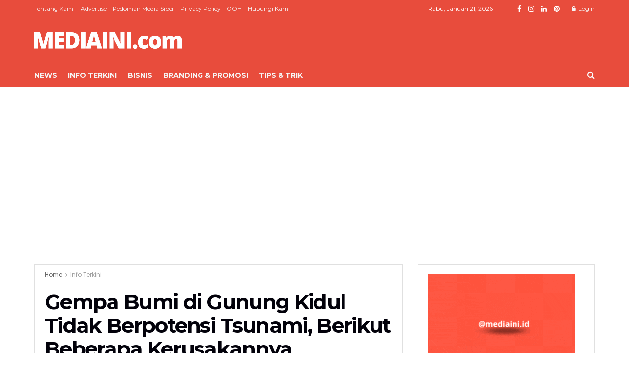

--- FILE ---
content_type: text/html; charset=UTF-8
request_url: https://mediaini.com/info-terkini/2021/06/28/42148/gempa-bumi-di-gunung-kidul-tidak-berpotensi-tsunami-berikut-beberapa-kerusakannya/
body_size: 40780
content:
<!doctype html>
<!--[if lt IE 7]> <html class="no-js lt-ie9 lt-ie8 lt-ie7" lang="id" prefix="og: https://ogp.me/ns#"> <![endif]-->
<!--[if IE 7]>    <html class="no-js lt-ie9 lt-ie8" lang="id" prefix="og: https://ogp.me/ns#"> <![endif]-->
<!--[if IE 8]>    <html class="no-js lt-ie9" lang="id" prefix="og: https://ogp.me/ns#"> <![endif]-->
<!--[if IE 9]>    <html class="no-js lt-ie10" lang="id" prefix="og: https://ogp.me/ns#"> <![endif]-->
<!--[if gt IE 8]><!--> <html class="no-js" lang="id" prefix="og: https://ogp.me/ns#"> <!--<![endif]-->
<head><meta http-equiv="Content-Type" content="text/html; charset=UTF-8" /><script>if(navigator.userAgent.match(/MSIE|Internet Explorer/i)||navigator.userAgent.match(/Trident\/7\..*?rv:11/i)){var href=document.location.href;if(!href.match(/[?&]nowprocket/)){if(href.indexOf("?")==-1){if(href.indexOf("#")==-1){document.location.href=href+"?nowprocket=1"}else{document.location.href=href.replace("#","?nowprocket=1#")}}else{if(href.indexOf("#")==-1){document.location.href=href+"&nowprocket=1"}else{document.location.href=href.replace("#","&nowprocket=1#")}}}}</script><script>(()=>{class RocketLazyLoadScripts{constructor(){this.v="1.2.5.1",this.triggerEvents=["keydown","mousedown","mousemove","touchmove","touchstart","touchend","wheel"],this.userEventHandler=this.t.bind(this),this.touchStartHandler=this.i.bind(this),this.touchMoveHandler=this.o.bind(this),this.touchEndHandler=this.h.bind(this),this.clickHandler=this.u.bind(this),this.interceptedClicks=[],this.interceptedClickListeners=[],this.l(this),window.addEventListener("pageshow",(t=>{this.persisted=t.persisted,this.everythingLoaded&&this.m()})),document.addEventListener("DOMContentLoaded",(()=>{this.p()})),this.delayedScripts={normal:[],async:[],defer:[]},this.trash=[],this.allJQueries=[]}k(t){document.hidden?t.t():(this.triggerEvents.forEach((e=>window.addEventListener(e,t.userEventHandler,{passive:!0}))),window.addEventListener("touchstart",t.touchStartHandler,{passive:!0}),window.addEventListener("mousedown",t.touchStartHandler),document.addEventListener("visibilitychange",t.userEventHandler))}_(){this.triggerEvents.forEach((t=>window.removeEventListener(t,this.userEventHandler,{passive:!0}))),document.removeEventListener("visibilitychange",this.userEventHandler)}i(t){"HTML"!==t.target.tagName&&(window.addEventListener("touchend",this.touchEndHandler),window.addEventListener("mouseup",this.touchEndHandler),window.addEventListener("touchmove",this.touchMoveHandler,{passive:!0}),window.addEventListener("mousemove",this.touchMoveHandler),t.target.addEventListener("click",this.clickHandler),this.L(t.target,!0),this.M(t.target,"onclick","rocket-onclick"),this.C())}o(t){window.removeEventListener("touchend",this.touchEndHandler),window.removeEventListener("mouseup",this.touchEndHandler),window.removeEventListener("touchmove",this.touchMoveHandler,{passive:!0}),window.removeEventListener("mousemove",this.touchMoveHandler),t.target.removeEventListener("click",this.clickHandler),this.L(t.target,!1),this.M(t.target,"rocket-onclick","onclick"),this.O()}h(){window.removeEventListener("touchend",this.touchEndHandler),window.removeEventListener("mouseup",this.touchEndHandler),window.removeEventListener("touchmove",this.touchMoveHandler,{passive:!0}),window.removeEventListener("mousemove",this.touchMoveHandler)}u(t){t.target.removeEventListener("click",this.clickHandler),this.L(t.target,!1),this.M(t.target,"rocket-onclick","onclick"),this.interceptedClicks.push(t),t.preventDefault(),t.stopPropagation(),t.stopImmediatePropagation(),this.O()}D(){window.removeEventListener("touchstart",this.touchStartHandler,{passive:!0}),window.removeEventListener("mousedown",this.touchStartHandler),this.interceptedClicks.forEach((t=>{t.target.dispatchEvent(new MouseEvent("click",{view:t.view,bubbles:!0,cancelable:!0}))}))}l(t){EventTarget.prototype.addEventListenerBase=EventTarget.prototype.addEventListener,EventTarget.prototype.addEventListener=function(e,i,o){"click"!==e||t.windowLoaded||i===t.clickHandler||t.interceptedClickListeners.push({target:this,func:i,options:o}),(this||window).addEventListenerBase(e,i,o)}}L(t,e){this.interceptedClickListeners.forEach((i=>{i.target===t&&(e?t.removeEventListener("click",i.func,i.options):t.addEventListener("click",i.func,i.options))})),t.parentNode!==document.documentElement&&this.L(t.parentNode,e)}S(){return new Promise((t=>{this.T?this.O=t:t()}))}C(){this.T=!0}O(){this.T=!1}M(t,e,i){t.hasAttribute&&t.hasAttribute(e)&&(event.target.setAttribute(i,event.target.getAttribute(e)),event.target.removeAttribute(e))}t(){this._(this),"loading"===document.readyState?document.addEventListener("DOMContentLoaded",this.R.bind(this)):this.R()}p(){let t=[];document.querySelectorAll("script[type=rocketlazyloadscript][data-rocket-src]").forEach((e=>{let i=e.getAttribute("data-rocket-src");if(i&&0!==i.indexOf("data:")){0===i.indexOf("//")&&(i=location.protocol+i);try{const o=new URL(i).origin;o!==location.origin&&t.push({src:o,crossOrigin:e.crossOrigin||"module"===e.getAttribute("data-rocket-type")})}catch(t){}}})),t=[...new Map(t.map((t=>[JSON.stringify(t),t]))).values()],this.j(t,"preconnect")}async R(){this.lastBreath=Date.now(),this.P(this),this.F(this),this.q(),this.A(),this.I(),await this.U(this.delayedScripts.normal),await this.U(this.delayedScripts.defer),await this.U(this.delayedScripts.async);try{await this.W(),await this.H(this),await this.J()}catch(t){console.error(t)}window.dispatchEvent(new Event("rocket-allScriptsLoaded")),this.everythingLoaded=!0,this.S().then((()=>{this.D()})),this.N()}A(){document.querySelectorAll("script[type=rocketlazyloadscript]").forEach((t=>{t.hasAttribute("data-rocket-src")?t.hasAttribute("async")&&!1!==t.async?this.delayedScripts.async.push(t):t.hasAttribute("defer")&&!1!==t.defer||"module"===t.getAttribute("data-rocket-type")?this.delayedScripts.defer.push(t):this.delayedScripts.normal.push(t):this.delayedScripts.normal.push(t)}))}async B(t){if(await this.G(),!0!==t.noModule||!("noModule"in HTMLScriptElement.prototype))return new Promise((e=>{let i;function o(){(i||t).setAttribute("data-rocket-status","executed"),e()}try{if(navigator.userAgent.indexOf("Firefox/")>0||""===navigator.vendor)i=document.createElement("script"),[...t.attributes].forEach((t=>{let e=t.nodeName;"type"!==e&&("data-rocket-type"===e&&(e="type"),"data-rocket-src"===e&&(e="src"),i.setAttribute(e,t.nodeValue))})),t.text&&(i.text=t.text),i.hasAttribute("src")?(i.addEventListener("load",o),i.addEventListener("error",(function(){i.setAttribute("data-rocket-status","failed"),e()})),setTimeout((()=>{i.isConnected||e()}),1)):(i.text=t.text,o()),t.parentNode.replaceChild(i,t);else{const i=t.getAttribute("data-rocket-type"),n=t.getAttribute("data-rocket-src");i?(t.type=i,t.removeAttribute("data-rocket-type")):t.removeAttribute("type"),t.addEventListener("load",o),t.addEventListener("error",(function(){t.setAttribute("data-rocket-status","failed"),e()})),n?(t.removeAttribute("data-rocket-src"),t.src=n):t.src="data:text/javascript;base64,"+window.btoa(unescape(encodeURIComponent(t.text)))}}catch(i){t.setAttribute("data-rocket-status","failed"),e()}}));t.setAttribute("data-rocket-status","skipped")}async U(t){const e=t.shift();return e&&e.isConnected?(await this.B(e),this.U(t)):Promise.resolve()}I(){this.j([...this.delayedScripts.normal,...this.delayedScripts.defer,...this.delayedScripts.async],"preload")}j(t,e){var i=document.createDocumentFragment();t.forEach((t=>{const o=t.getAttribute&&t.getAttribute("data-rocket-src")||t.src;if(o){const n=document.createElement("link");n.href=o,n.rel=e,"preconnect"!==e&&(n.as="script"),t.getAttribute&&"module"===t.getAttribute("data-rocket-type")&&(n.crossOrigin=!0),t.crossOrigin&&(n.crossOrigin=t.crossOrigin),t.integrity&&(n.integrity=t.integrity),i.appendChild(n),this.trash.push(n)}})),document.head.appendChild(i)}P(t){let e={};function i(i,o){return e[o].eventsToRewrite.indexOf(i)>=0&&!t.everythingLoaded?"rocket-"+i:i}function o(t,o){!function(t){e[t]||(e[t]={originalFunctions:{add:t.addEventListener,remove:t.removeEventListener},eventsToRewrite:[]},t.addEventListener=function(){arguments[0]=i(arguments[0],t),e[t].originalFunctions.add.apply(t,arguments)},t.removeEventListener=function(){arguments[0]=i(arguments[0],t),e[t].originalFunctions.remove.apply(t,arguments)})}(t),e[t].eventsToRewrite.push(o)}function n(e,i){let o=e[i];e[i]=null,Object.defineProperty(e,i,{get:()=>o||function(){},set(n){t.everythingLoaded?o=n:e["rocket"+i]=o=n}})}o(document,"DOMContentLoaded"),o(window,"DOMContentLoaded"),o(window,"load"),o(window,"pageshow"),o(document,"readystatechange"),n(document,"onreadystatechange"),n(window,"onload"),n(window,"onpageshow")}F(t){let e;function i(e){return t.everythingLoaded?e:e.split(" ").map((t=>"load"===t||0===t.indexOf("load.")?"rocket-jquery-load":t)).join(" ")}function o(o){if(o&&o.fn&&!t.allJQueries.includes(o)){o.fn.ready=o.fn.init.prototype.ready=function(e){return t.domReadyFired?e.bind(document)(o):document.addEventListener("rocket-DOMContentLoaded",(()=>e.bind(document)(o))),o([])};const e=o.fn.on;o.fn.on=o.fn.init.prototype.on=function(){return this[0]===window&&("string"==typeof arguments[0]||arguments[0]instanceof String?arguments[0]=i(arguments[0]):"object"==typeof arguments[0]&&Object.keys(arguments[0]).forEach((t=>{const e=arguments[0][t];delete arguments[0][t],arguments[0][i(t)]=e}))),e.apply(this,arguments),this},t.allJQueries.push(o)}e=o}o(window.jQuery),Object.defineProperty(window,"jQuery",{get:()=>e,set(t){o(t)}})}async H(t){const e=document.querySelector("script[data-webpack]");e&&(await async function(){return new Promise((t=>{e.addEventListener("load",t),e.addEventListener("error",t)}))}(),await t.K(),await t.H(t))}async W(){this.domReadyFired=!0,await this.G(),document.dispatchEvent(new Event("rocket-readystatechange")),await this.G(),document.rocketonreadystatechange&&document.rocketonreadystatechange(),await this.G(),document.dispatchEvent(new Event("rocket-DOMContentLoaded")),await this.G(),window.dispatchEvent(new Event("rocket-DOMContentLoaded"))}async J(){await this.G(),document.dispatchEvent(new Event("rocket-readystatechange")),await this.G(),document.rocketonreadystatechange&&document.rocketonreadystatechange(),await this.G(),window.dispatchEvent(new Event("rocket-load")),await this.G(),window.rocketonload&&window.rocketonload(),await this.G(),this.allJQueries.forEach((t=>t(window).trigger("rocket-jquery-load"))),await this.G();const t=new Event("rocket-pageshow");t.persisted=this.persisted,window.dispatchEvent(t),await this.G(),window.rocketonpageshow&&window.rocketonpageshow({persisted:this.persisted}),this.windowLoaded=!0}m(){document.onreadystatechange&&document.onreadystatechange(),window.onload&&window.onload(),window.onpageshow&&window.onpageshow({persisted:this.persisted})}q(){const t=new Map;document.write=document.writeln=function(e){const i=document.currentScript;i||console.error("WPRocket unable to document.write this: "+e);const o=document.createRange(),n=i.parentElement;let s=t.get(i);void 0===s&&(s=i.nextSibling,t.set(i,s));const c=document.createDocumentFragment();o.setStart(c,0),c.appendChild(o.createContextualFragment(e)),n.insertBefore(c,s)}}async G(){Date.now()-this.lastBreath>45&&(await this.K(),this.lastBreath=Date.now())}async K(){return document.hidden?new Promise((t=>setTimeout(t))):new Promise((t=>requestAnimationFrame(t)))}N(){this.trash.forEach((t=>t.remove()))}static run(){const t=new RocketLazyLoadScripts;t.k(t)}}RocketLazyLoadScripts.run()})();</script>
    
    <meta name='viewport' content='width=device-width, initial-scale=1, user-scalable=yes' />
    <link rel="profile" href="https://gmpg.org/xfn/11" />
    <link rel="pingback" href="https://mediaini.com/xmlrpc.php" />
    	<style>img:is([sizes="auto" i], [sizes^="auto," i]) { contain-intrinsic-size: 3000px 1500px }</style>
	
<!-- Google Tag Manager for WordPress by gtm4wp.com -->
<script data-cfasync="false" data-pagespeed-no-defer>
	var gtm4wp_datalayer_name = "dataLayer";
	var dataLayer = dataLayer || [];
</script>
<!-- End Google Tag Manager for WordPress by gtm4wp.com -->			<script type="rocketlazyloadscript" data-rocket-type="text/javascript">
			  var jnews_ajax_url = '/?ajax-request=jnews'
			</script>
			<script type="rocketlazyloadscript" data-rocket-type="text/javascript">;window.jnews=window.jnews||{},window.jnews.library=window.jnews.library||{},window.jnews.library=function(){"use strict";var e=this;e.win=window,e.doc=document,e.noop=function(){},e.globalBody=e.doc.getElementsByTagName("body")[0],e.globalBody=e.globalBody?e.globalBody:e.doc,e.win.jnewsDataStorage=e.win.jnewsDataStorage||{_storage:new WeakMap,put:function(e,t,n){this._storage.has(e)||this._storage.set(e,new Map),this._storage.get(e).set(t,n)},get:function(e,t){return this._storage.get(e).get(t)},has:function(e,t){return this._storage.has(e)&&this._storage.get(e).has(t)},remove:function(e,t){var n=this._storage.get(e).delete(t);return 0===!this._storage.get(e).size&&this._storage.delete(e),n}},e.windowWidth=function(){return e.win.innerWidth||e.docEl.clientWidth||e.globalBody.clientWidth},e.windowHeight=function(){return e.win.innerHeight||e.docEl.clientHeight||e.globalBody.clientHeight},e.requestAnimationFrame=e.win.requestAnimationFrame||e.win.webkitRequestAnimationFrame||e.win.mozRequestAnimationFrame||e.win.msRequestAnimationFrame||window.oRequestAnimationFrame||function(e){return setTimeout(e,1e3/60)},e.cancelAnimationFrame=e.win.cancelAnimationFrame||e.win.webkitCancelAnimationFrame||e.win.webkitCancelRequestAnimationFrame||e.win.mozCancelAnimationFrame||e.win.msCancelRequestAnimationFrame||e.win.oCancelRequestAnimationFrame||function(e){clearTimeout(e)},e.classListSupport="classList"in document.createElement("_"),e.hasClass=e.classListSupport?function(e,t){return e.classList.contains(t)}:function(e,t){return e.className.indexOf(t)>=0},e.addClass=e.classListSupport?function(t,n){e.hasClass(t,n)||t.classList.add(n)}:function(t,n){e.hasClass(t,n)||(t.className+=" "+n)},e.removeClass=e.classListSupport?function(t,n){e.hasClass(t,n)&&t.classList.remove(n)}:function(t,n){e.hasClass(t,n)&&(t.className=t.className.replace(n,""))},e.objKeys=function(e){var t=[];for(var n in e)Object.prototype.hasOwnProperty.call(e,n)&&t.push(n);return t},e.isObjectSame=function(e,t){var n=!0;return JSON.stringify(e)!==JSON.stringify(t)&&(n=!1),n},e.extend=function(){for(var e,t,n,o=arguments[0]||{},i=1,a=arguments.length;i<a;i++)if(null!==(e=arguments[i]))for(t in e)o!==(n=e[t])&&void 0!==n&&(o[t]=n);return o},e.dataStorage=e.win.jnewsDataStorage,e.isVisible=function(e){return 0!==e.offsetWidth&&0!==e.offsetHeight||e.getBoundingClientRect().length},e.getHeight=function(e){return e.offsetHeight||e.clientHeight||e.getBoundingClientRect().height},e.getWidth=function(e){return e.offsetWidth||e.clientWidth||e.getBoundingClientRect().width},e.supportsPassive=!1;try{var t=Object.defineProperty({},"passive",{get:function(){e.supportsPassive=!0}});"createEvent"in e.doc?e.win.addEventListener("test",null,t):"fireEvent"in e.doc&&e.win.attachEvent("test",null)}catch(e){}e.passiveOption=!!e.supportsPassive&&{passive:!0},e.setStorage=function(e,t){e="jnews-"+e;var n={expired:Math.floor(((new Date).getTime()+432e5)/1e3)};t=Object.assign(n,t);localStorage.setItem(e,JSON.stringify(t))},e.getStorage=function(e){e="jnews-"+e;var t=localStorage.getItem(e);return null!==t&&0<t.length?JSON.parse(localStorage.getItem(e)):{}},e.expiredStorage=function(){var t,n="jnews-";for(var o in localStorage)o.indexOf(n)>-1&&"undefined"!==(t=e.getStorage(o.replace(n,""))).expired&&t.expired<Math.floor((new Date).getTime()/1e3)&&localStorage.removeItem(o)},e.addEvents=function(t,n,o){for(var i in n){var a=["touchstart","touchmove"].indexOf(i)>=0&&!o&&e.passiveOption;"createEvent"in e.doc?t.addEventListener(i,n[i],a):"fireEvent"in e.doc&&t.attachEvent("on"+i,n[i])}},e.removeEvents=function(t,n){for(var o in n)"createEvent"in e.doc?t.removeEventListener(o,n[o]):"fireEvent"in e.doc&&t.detachEvent("on"+o,n[o])},e.triggerEvents=function(t,n,o){var i;o=o||{detail:null};return"createEvent"in e.doc?(!(i=e.doc.createEvent("CustomEvent")||new CustomEvent(n)).initCustomEvent||i.initCustomEvent(n,!0,!1,o),void t.dispatchEvent(i)):"fireEvent"in e.doc?((i=e.doc.createEventObject()).eventType=n,void t.fireEvent("on"+i.eventType,i)):void 0},e.getParents=function(t,n){void 0===n&&(n=e.doc);for(var o=[],i=t.parentNode,a=!1;!a;)if(i){var r=i;r.querySelectorAll(n).length?a=!0:(o.push(r),i=r.parentNode)}else o=[],a=!0;return o},e.forEach=function(e,t,n){for(var o=0,i=e.length;o<i;o++)t.call(n,e[o],o)},e.getText=function(e){return e.innerText||e.textContent},e.setText=function(e,t){var n="object"==typeof t?t.innerText||t.textContent:t;e.innerText&&(e.innerText=n),e.textContent&&(e.textContent=n)},e.httpBuildQuery=function(t){return e.objKeys(t).reduce(function t(n){var o=arguments.length>1&&void 0!==arguments[1]?arguments[1]:null;return function(i,a){var r=n[a];a=encodeURIComponent(a);var s=o?"".concat(o,"[").concat(a,"]"):a;return null==r||"function"==typeof r?(i.push("".concat(s,"=")),i):["number","boolean","string"].includes(typeof r)?(i.push("".concat(s,"=").concat(encodeURIComponent(r))),i):(i.push(e.objKeys(r).reduce(t(r,s),[]).join("&")),i)}}(t),[]).join("&")},e.get=function(t,n,o,i){return o="function"==typeof o?o:e.noop,e.ajax("GET",t,n,o,i)},e.post=function(t,n,o,i){return o="function"==typeof o?o:e.noop,e.ajax("POST",t,n,o,i)},e.ajax=function(t,n,o,i,a){var r=new XMLHttpRequest,s=n,c=e.httpBuildQuery(o);if(t=-1!=["GET","POST"].indexOf(t)?t:"GET",r.open(t,s+("GET"==t?"?"+c:""),!0),"POST"==t&&r.setRequestHeader("Content-type","application/x-www-form-urlencoded"),r.setRequestHeader("X-Requested-With","XMLHttpRequest"),r.onreadystatechange=function(){4===r.readyState&&200<=r.status&&300>r.status&&"function"==typeof i&&i.call(void 0,r.response)},void 0!==a&&!a){return{xhr:r,send:function(){r.send("POST"==t?c:null)}}}return r.send("POST"==t?c:null),{xhr:r}},e.scrollTo=function(t,n,o){function i(e,t,n){this.start=this.position(),this.change=e-this.start,this.currentTime=0,this.increment=20,this.duration=void 0===n?500:n,this.callback=t,this.finish=!1,this.animateScroll()}return Math.easeInOutQuad=function(e,t,n,o){return(e/=o/2)<1?n/2*e*e+t:-n/2*(--e*(e-2)-1)+t},i.prototype.stop=function(){this.finish=!0},i.prototype.move=function(t){e.doc.documentElement.scrollTop=t,e.globalBody.parentNode.scrollTop=t,e.globalBody.scrollTop=t},i.prototype.position=function(){return e.doc.documentElement.scrollTop||e.globalBody.parentNode.scrollTop||e.globalBody.scrollTop},i.prototype.animateScroll=function(){this.currentTime+=this.increment;var t=Math.easeInOutQuad(this.currentTime,this.start,this.change,this.duration);this.move(t),this.currentTime<this.duration&&!this.finish?e.requestAnimationFrame.call(e.win,this.animateScroll.bind(this)):this.callback&&"function"==typeof this.callback&&this.callback()},new i(t,n,o)},e.unwrap=function(t){var n,o=t;e.forEach(t,(function(e,t){n?n+=e:n=e})),o.replaceWith(n)},e.performance={start:function(e){performance.mark(e+"Start")},stop:function(e){performance.mark(e+"End"),performance.measure(e,e+"Start",e+"End")}},e.fps=function(){var t=0,n=0,o=0;!function(){var i=t=0,a=0,r=0,s=document.getElementById("fpsTable"),c=function(t){void 0===document.getElementsByTagName("body")[0]?e.requestAnimationFrame.call(e.win,(function(){c(t)})):document.getElementsByTagName("body")[0].appendChild(t)};null===s&&((s=document.createElement("div")).style.position="fixed",s.style.top="120px",s.style.left="10px",s.style.width="100px",s.style.height="20px",s.style.border="1px solid black",s.style.fontSize="11px",s.style.zIndex="100000",s.style.backgroundColor="white",s.id="fpsTable",c(s));var l=function(){o++,n=Date.now(),(a=(o/(r=(n-t)/1e3)).toPrecision(2))!=i&&(i=a,s.innerHTML=i+"fps"),1<r&&(t=n,o=0),e.requestAnimationFrame.call(e.win,l)};l()}()},e.instr=function(e,t){for(var n=0;n<t.length;n++)if(-1!==e.toLowerCase().indexOf(t[n].toLowerCase()))return!0},e.winLoad=function(t,n){function o(o){if("complete"===e.doc.readyState||"interactive"===e.doc.readyState)return!o||n?setTimeout(t,n||1):t(o),1}o()||e.addEvents(e.win,{load:o})},e.docReady=function(t,n){function o(o){if("complete"===e.doc.readyState||"interactive"===e.doc.readyState)return!o||n?setTimeout(t,n||1):t(o),1}o()||e.addEvents(e.doc,{DOMContentLoaded:o})},e.fireOnce=function(){e.docReady((function(){e.assets=e.assets||[],e.assets.length&&(e.boot(),e.load_assets())}),50)},e.boot=function(){e.length&&e.doc.querySelectorAll("style[media]").forEach((function(e){"not all"==e.getAttribute("media")&&e.removeAttribute("media")}))},e.create_js=function(t,n){var o=e.doc.createElement("script");switch(o.setAttribute("src",t),n){case"defer":o.setAttribute("defer",!0);break;case"async":o.setAttribute("async",!0);break;case"deferasync":o.setAttribute("defer",!0),o.setAttribute("async",!0)}e.globalBody.appendChild(o)},e.load_assets=function(){"object"==typeof e.assets&&e.forEach(e.assets.slice(0),(function(t,n){var o="";t.defer&&(o+="defer"),t.async&&(o+="async"),e.create_js(t.url,o);var i=e.assets.indexOf(t);i>-1&&e.assets.splice(i,1)})),e.assets=jnewsoption.au_scripts=window.jnewsads=[]},e.setCookie=function(e,t,n){var o="";if(n){var i=new Date;i.setTime(i.getTime()+24*n*60*60*1e3),o="; expires="+i.toUTCString()}document.cookie=e+"="+(t||"")+o+"; path=/"},e.getCookie=function(e){for(var t=e+"=",n=document.cookie.split(";"),o=0;o<n.length;o++){for(var i=n[o];" "==i.charAt(0);)i=i.substring(1,i.length);if(0==i.indexOf(t))return i.substring(t.length,i.length)}return null},e.eraseCookie=function(e){document.cookie=e+"=; Path=/; Expires=Thu, 01 Jan 1970 00:00:01 GMT;"},e.docReady((function(){e.globalBody=e.globalBody==e.doc?e.doc.getElementsByTagName("body")[0]:e.globalBody,e.globalBody=e.globalBody?e.globalBody:e.doc})),e.winLoad((function(){e.winLoad((function(){var t=!1;if(void 0!==window.jnewsadmin)if(void 0!==window.file_version_checker){var n=e.objKeys(window.file_version_checker);n.length?n.forEach((function(e){t||"10.0.4"===window.file_version_checker[e]||(t=!0)})):t=!0}else t=!0;t&&(window.jnewsHelper.getMessage(),window.jnewsHelper.getNotice())}),2500)}))},window.jnews.library=new window.jnews.library;</script>
<!-- Optimasi Mesin Pencari oleh Rank Math PRO - https://rankmath.com/ -->
<title>Gempa Bumi di Gunung Kidul Tidak Berpotensi Tsunami, Berikut Beberapa Kerusakannya - MEDIAINI</title><link rel="preload" as="style" href="https://fonts.googleapis.com/css?family=Poppins%3Areguler%7CMontserrat%3A700%2C700%2Cregular&#038;display=swap" /><link rel="stylesheet" href="https://fonts.googleapis.com/css?family=Poppins%3Areguler%7CMontserrat%3A700%2C700%2Cregular&#038;display=swap" media="print" onload="this.media='all'" /><noscript><link rel="stylesheet" href="https://fonts.googleapis.com/css?family=Poppins%3Areguler%7CMontserrat%3A700%2C700%2Cregular&#038;display=swap" /></noscript>
<meta name="description" content="YOGYAKARTA, MEDIAINI.COM – Gempa bumi dirasakan oleh sebagian orang yang berada di DI Yogyakarta, Jawa Tengah, hingga Jawa Timur."/>
<meta name="robots" content="follow, index, max-snippet:-1, max-video-preview:-1, max-image-preview:large"/>
<link rel="canonical" href="https://mediaini.com/info-terkini/2021/06/28/42148/gempa-bumi-di-gunung-kidul-tidak-berpotensi-tsunami-berikut-beberapa-kerusakannya/" />
<meta property="og:locale" content="id_ID" />
<meta property="og:type" content="article" />
<meta property="og:title" content="Gempa Bumi di Gunung Kidul Tidak Berpotensi Tsunami, Berikut Beberapa Kerusakannya - MEDIAINI" />
<meta property="og:description" content="YOGYAKARTA, MEDIAINI.COM – Gempa bumi dirasakan oleh sebagian orang yang berada di DI Yogyakarta, Jawa Tengah, hingga Jawa Timur." />
<meta property="og:url" content="https://mediaini.com/info-terkini/2021/06/28/42148/gempa-bumi-di-gunung-kidul-tidak-berpotensi-tsunami-berikut-beberapa-kerusakannya/" />
<meta property="og:site_name" content="MEDIAINI" />
<meta property="article:section" content="Info Terkini" />
<meta property="og:updated_time" content="2021-08-05T14:39:32+07:00" />
<meta property="og:image" content="https://mediaini.com/wp-content/uploads/2021/06/earthquake-3167693_1920.jpg" />
<meta property="og:image:secure_url" content="https://mediaini.com/wp-content/uploads/2021/06/earthquake-3167693_1920.jpg" />
<meta property="og:image:width" content="1920" />
<meta property="og:image:height" content="1309" />
<meta property="og:image:alt" content="Gempa Bumi di Gunung Kidul Tidak Berpotensi Tsunami" />
<meta property="og:image:type" content="image/jpeg" />
<meta property="article:published_time" content="2021-06-28T18:44:48+07:00" />
<meta property="article:modified_time" content="2021-08-05T14:39:32+07:00" />
<meta name="twitter:card" content="summary_large_image" />
<meta name="twitter:title" content="Gempa Bumi di Gunung Kidul Tidak Berpotensi Tsunami, Berikut Beberapa Kerusakannya - MEDIAINI" />
<meta name="twitter:description" content="YOGYAKARTA, MEDIAINI.COM – Gempa bumi dirasakan oleh sebagian orang yang berada di DI Yogyakarta, Jawa Tengah, hingga Jawa Timur." />
<meta name="twitter:image" content="https://mediaini.com/wp-content/uploads/2021/06/earthquake-3167693_1920.jpg" />
<meta name="twitter:label1" content="Ditulis oleh" />
<meta name="twitter:data1" content="Ari Mediaini" />
<meta name="twitter:label2" content="Waktunya membaca" />
<meta name="twitter:data2" content="1 menit" />
<script type="application/ld+json" class="rank-math-schema-pro">{"@context":"https://schema.org","@graph":[{"@type":"Organization","@id":"https://mediaini.com/#organization","name":"MEDIAINI","logo":{"@type":"ImageObject","@id":"https://mediaini.com/#logo","url":"https://mediaini.com/wp-content/uploads/2021/05/Logo-MEDIAINI-orange-300.png","contentUrl":"https://mediaini.com/wp-content/uploads/2021/05/Logo-MEDIAINI-orange-300.png","caption":"MEDIAINI","inLanguage":"id","width":"300","height":"33"}},{"@type":"WebSite","@id":"https://mediaini.com/#website","url":"https://mediaini.com","name":"MEDIAINI","publisher":{"@id":"https://mediaini.com/#organization"},"inLanguage":"id"},{"@type":"ImageObject","@id":"https://mediaini.com/wp-content/uploads/2021/06/earthquake-3167693_1920.jpg","url":"https://mediaini.com/wp-content/uploads/2021/06/earthquake-3167693_1920.jpg","width":"1920","height":"1309","inLanguage":"id"},{"@type":"WebPage","@id":"https://mediaini.com/info-terkini/2021/06/28/42148/gempa-bumi-di-gunung-kidul-tidak-berpotensi-tsunami-berikut-beberapa-kerusakannya/#webpage","url":"https://mediaini.com/info-terkini/2021/06/28/42148/gempa-bumi-di-gunung-kidul-tidak-berpotensi-tsunami-berikut-beberapa-kerusakannya/","name":"Gempa Bumi di Gunung Kidul Tidak Berpotensi Tsunami, Berikut Beberapa Kerusakannya - MEDIAINI","datePublished":"2021-06-28T18:44:48+07:00","dateModified":"2021-08-05T14:39:32+07:00","isPartOf":{"@id":"https://mediaini.com/#website"},"primaryImageOfPage":{"@id":"https://mediaini.com/wp-content/uploads/2021/06/earthquake-3167693_1920.jpg"},"inLanguage":"id"},{"@type":"Person","@id":"https://mediaini.com/info-terkini/2021/06/28/42148/gempa-bumi-di-gunung-kidul-tidak-berpotensi-tsunami-berikut-beberapa-kerusakannya/#author","name":"Ari Mediaini","image":{"@type":"ImageObject","@id":"https://secure.gravatar.com/avatar/9adf08e7fdfc4a3536d892c1b962f9b5?s=96&amp;d=https%3A%2F%2Fmediaini.com%2Fwp-content%2Fuploads%2F2020%2F09%2Fcropped-cropped-siteicon.png&amp;r=g","url":"https://secure.gravatar.com/avatar/9adf08e7fdfc4a3536d892c1b962f9b5?s=96&amp;d=https%3A%2F%2Fmediaini.com%2Fwp-content%2Fuploads%2F2020%2F09%2Fcropped-cropped-siteicon.png&amp;r=g","caption":"Ari Mediaini","inLanguage":"id"},"worksFor":{"@id":"https://mediaini.com/#organization"}},{"@type":"NewsArticle","headline":"Gempa Bumi di Gunung Kidul Tidak Berpotensi Tsunami, Berikut Beberapa Kerusakannya - MEDIAINI","keywords":"Gempa Bumi di Gunung Kidul Tidak Berpotensi Tsunami, Berikut Beberapa Kerusakannya","datePublished":"2021-06-28T18:44:48+07:00","dateModified":"2021-08-05T14:39:32+07:00","articleSection":"Info Terkini","author":{"@id":"https://mediaini.com/info-terkini/2021/06/28/42148/gempa-bumi-di-gunung-kidul-tidak-berpotensi-tsunami-berikut-beberapa-kerusakannya/#author","name":"Ari Mediaini"},"publisher":{"@id":"https://mediaini.com/#organization"},"description":"YOGYAKARTA, MEDIAINI.COM \u2013 Gempa bumi dirasakan oleh sebagian orang yang berada di DI Yogyakarta, Jawa Tengah, hingga Jawa Timur.","copyrightYear":"2021","copyrightHolder":{"@id":"https://mediaini.com/#organization"},"name":"Gempa Bumi di Gunung Kidul Tidak Berpotensi Tsunami, Berikut Beberapa Kerusakannya - MEDIAINI","@id":"https://mediaini.com/info-terkini/2021/06/28/42148/gempa-bumi-di-gunung-kidul-tidak-berpotensi-tsunami-berikut-beberapa-kerusakannya/#richSnippet","isPartOf":{"@id":"https://mediaini.com/info-terkini/2021/06/28/42148/gempa-bumi-di-gunung-kidul-tidak-berpotensi-tsunami-berikut-beberapa-kerusakannya/#webpage"},"image":{"@id":"https://mediaini.com/wp-content/uploads/2021/06/earthquake-3167693_1920.jpg"},"inLanguage":"id","mainEntityOfPage":{"@id":"https://mediaini.com/info-terkini/2021/06/28/42148/gempa-bumi-di-gunung-kidul-tidak-berpotensi-tsunami-berikut-beberapa-kerusakannya/#webpage"}}]}</script>
<!-- /Plugin WordPress Rank Math SEO -->

<link rel='dns-prefetch' href='//maps.google.com' />
<link rel='dns-prefetch' href='//www.googletagmanager.com' />
<link rel='dns-prefetch' href='//fonts.googleapis.com' />
<link rel='dns-prefetch' href='//maps.googleapis.com' />
<link rel='dns-prefetch' href='//maps.gstatic.com' />
<link rel='dns-prefetch' href='//fonts.gstatic.com' />
<link rel='dns-prefetch' href='//use.fontawesome.com' />
<link rel='dns-prefetch' href='//ajax.googleapis.com' />
<link rel='dns-prefetch' href='//apis.google.com' />
<link rel='dns-prefetch' href='//google-analytics.com' />
<link rel='dns-prefetch' href='//www.google-analytics.com' />
<link rel='dns-prefetch' href='//ssl.google-analytics.com' />
<link rel='dns-prefetch' href='//www.googletagservices.com' />
<link rel='dns-prefetch' href='//googleads.g.doubleclick.net' />
<link rel='dns-prefetch' href='//adservice.google.com' />
<link rel='dns-prefetch' href='//pagead2.googlesyndication.com' />
<link rel='dns-prefetch' href='//tpc.googlesyndication.com' />
<link rel='dns-prefetch' href='//youtube.com' />
<link rel='dns-prefetch' href='//i.ytimg.com' />
<link rel='dns-prefetch' href='//player.vimeo.com' />
<link rel='dns-prefetch' href='//api.pinterest.com' />
<link rel='dns-prefetch' href='//assets.pinterest.com' />
<link rel='dns-prefetch' href='//connect.facebook.net' />
<link rel='dns-prefetch' href='//platform.twitter.com' />
<link rel='dns-prefetch' href='//syndication.twitter.com' />
<link rel='dns-prefetch' href='//platform.instagram.com' />
<link rel='dns-prefetch' href='//referrer.disqus.com' />
<link rel='dns-prefetch' href='//c.disquscdn.com' />
<link rel='dns-prefetch' href='//cdnjs.cloudflare.com' />
<link rel='dns-prefetch' href='//cdn.ampproject.org' />
<link rel='dns-prefetch' href='//pixel.wp.com' />
<link rel='dns-prefetch' href='//disqus.com' />
<link rel='dns-prefetch' href='//s.gravatar.com' />
<link rel='dns-prefetch' href='//0.gravatar.com' />
<link rel='dns-prefetch' href='//2.gravatar.com' />
<link rel='dns-prefetch' href='//1.gravatar.com' />
<link rel='dns-prefetch' href='//sitename.disqus.com' />
<link rel='dns-prefetch' href='//s7.addthis.com' />
<link rel='dns-prefetch' href='//platform.linkedin.com' />
<link rel='dns-prefetch' href='//w.sharethis.com' />
<link rel='dns-prefetch' href='//s0.wp.com' />
<link rel='dns-prefetch' href='//s1.wp.com' />
<link rel='dns-prefetch' href='//s2.wp.com' />
<link rel='dns-prefetch' href='//stats.wp.com' />
<link rel='dns-prefetch' href='//ajax.microsoft.com' />
<link rel='dns-prefetch' href='//ajax.aspnetcdn.com' />
<link rel='dns-prefetch' href='//s3.amazonaws.com' />
<link rel='dns-prefetch' href='//code.jquery.com' />
<link rel='dns-prefetch' href='//stackpath.bootstrapcdn.com' />
<link rel='dns-prefetch' href='//github.githubassets.com' />
<link rel='dns-prefetch' href='//ad.doubleclick.net' />
<link rel='dns-prefetch' href='//stats.g.doubleclick.net' />
<link rel='dns-prefetch' href='//cm.g.doubleclick.net' />
<link rel='dns-prefetch' href='//stats.buysellads.com' />
<link rel='dns-prefetch' href='//s3.buysellads.com' />
<link rel='preconnect' href='https://fonts.gstatic.com' />
<link rel="alternate" type="application/rss+xml" title="MEDIAINI &raquo; Feed" href="https://mediaini.com/feed/" />
<link rel="alternate" type="application/rss+xml" title="MEDIAINI &raquo; Umpan Komentar" href="https://mediaini.com/comments/feed/" />
<link rel="alternate" type="application/rss+xml" title="MEDIAINI &raquo; Gempa Bumi di Gunung Kidul Tidak Berpotensi Tsunami, Berikut Beberapa Kerusakannya Umpan Komentar" href="https://mediaini.com/info-terkini/2021/06/28/42148/gempa-bumi-di-gunung-kidul-tidak-berpotensi-tsunami-berikut-beberapa-kerusakannya/feed/" />
<link rel="alternate" type="application/rss+xml" title="Feed MEDIAINI &raquo; Cerita" href="https://mediaini.com/web-stories/feed/"><style id='wp-emoji-styles-inline-css' type='text/css'>

	img.wp-smiley, img.emoji {
		display: inline !important;
		border: none !important;
		box-shadow: none !important;
		height: 1em !important;
		width: 1em !important;
		margin: 0 0.07em !important;
		vertical-align: -0.1em !important;
		background: none !important;
		padding: 0 !important;
	}
</style>
<link rel='stylesheet' id='wp-block-library-css' href='https://mediaini.com/wp-includes/css/dist/block-library/style.min.css?ver=6.7.4' type='text/css' media='all' />
<style id='classic-theme-styles-inline-css' type='text/css'>
/*! This file is auto-generated */
.wp-block-button__link{color:#fff;background-color:#32373c;border-radius:9999px;box-shadow:none;text-decoration:none;padding:calc(.667em + 2px) calc(1.333em + 2px);font-size:1.125em}.wp-block-file__button{background:#32373c;color:#fff;text-decoration:none}
</style>
<style id='global-styles-inline-css' type='text/css'>
:root{--wp--preset--aspect-ratio--square: 1;--wp--preset--aspect-ratio--4-3: 4/3;--wp--preset--aspect-ratio--3-4: 3/4;--wp--preset--aspect-ratio--3-2: 3/2;--wp--preset--aspect-ratio--2-3: 2/3;--wp--preset--aspect-ratio--16-9: 16/9;--wp--preset--aspect-ratio--9-16: 9/16;--wp--preset--color--black: #000000;--wp--preset--color--cyan-bluish-gray: #abb8c3;--wp--preset--color--white: #ffffff;--wp--preset--color--pale-pink: #f78da7;--wp--preset--color--vivid-red: #cf2e2e;--wp--preset--color--luminous-vivid-orange: #ff6900;--wp--preset--color--luminous-vivid-amber: #fcb900;--wp--preset--color--light-green-cyan: #7bdcb5;--wp--preset--color--vivid-green-cyan: #00d084;--wp--preset--color--pale-cyan-blue: #8ed1fc;--wp--preset--color--vivid-cyan-blue: #0693e3;--wp--preset--color--vivid-purple: #9b51e0;--wp--preset--gradient--vivid-cyan-blue-to-vivid-purple: linear-gradient(135deg,rgba(6,147,227,1) 0%,rgb(155,81,224) 100%);--wp--preset--gradient--light-green-cyan-to-vivid-green-cyan: linear-gradient(135deg,rgb(122,220,180) 0%,rgb(0,208,130) 100%);--wp--preset--gradient--luminous-vivid-amber-to-luminous-vivid-orange: linear-gradient(135deg,rgba(252,185,0,1) 0%,rgba(255,105,0,1) 100%);--wp--preset--gradient--luminous-vivid-orange-to-vivid-red: linear-gradient(135deg,rgba(255,105,0,1) 0%,rgb(207,46,46) 100%);--wp--preset--gradient--very-light-gray-to-cyan-bluish-gray: linear-gradient(135deg,rgb(238,238,238) 0%,rgb(169,184,195) 100%);--wp--preset--gradient--cool-to-warm-spectrum: linear-gradient(135deg,rgb(74,234,220) 0%,rgb(151,120,209) 20%,rgb(207,42,186) 40%,rgb(238,44,130) 60%,rgb(251,105,98) 80%,rgb(254,248,76) 100%);--wp--preset--gradient--blush-light-purple: linear-gradient(135deg,rgb(255,206,236) 0%,rgb(152,150,240) 100%);--wp--preset--gradient--blush-bordeaux: linear-gradient(135deg,rgb(254,205,165) 0%,rgb(254,45,45) 50%,rgb(107,0,62) 100%);--wp--preset--gradient--luminous-dusk: linear-gradient(135deg,rgb(255,203,112) 0%,rgb(199,81,192) 50%,rgb(65,88,208) 100%);--wp--preset--gradient--pale-ocean: linear-gradient(135deg,rgb(255,245,203) 0%,rgb(182,227,212) 50%,rgb(51,167,181) 100%);--wp--preset--gradient--electric-grass: linear-gradient(135deg,rgb(202,248,128) 0%,rgb(113,206,126) 100%);--wp--preset--gradient--midnight: linear-gradient(135deg,rgb(2,3,129) 0%,rgb(40,116,252) 100%);--wp--preset--font-size--small: 13px;--wp--preset--font-size--medium: 20px;--wp--preset--font-size--large: 36px;--wp--preset--font-size--x-large: 42px;--wp--preset--spacing--20: 0.44rem;--wp--preset--spacing--30: 0.67rem;--wp--preset--spacing--40: 1rem;--wp--preset--spacing--50: 1.5rem;--wp--preset--spacing--60: 2.25rem;--wp--preset--spacing--70: 3.38rem;--wp--preset--spacing--80: 5.06rem;--wp--preset--shadow--natural: 6px 6px 9px rgba(0, 0, 0, 0.2);--wp--preset--shadow--deep: 12px 12px 50px rgba(0, 0, 0, 0.4);--wp--preset--shadow--sharp: 6px 6px 0px rgba(0, 0, 0, 0.2);--wp--preset--shadow--outlined: 6px 6px 0px -3px rgba(255, 255, 255, 1), 6px 6px rgba(0, 0, 0, 1);--wp--preset--shadow--crisp: 6px 6px 0px rgba(0, 0, 0, 1);}:where(.is-layout-flex){gap: 0.5em;}:where(.is-layout-grid){gap: 0.5em;}body .is-layout-flex{display: flex;}.is-layout-flex{flex-wrap: wrap;align-items: center;}.is-layout-flex > :is(*, div){margin: 0;}body .is-layout-grid{display: grid;}.is-layout-grid > :is(*, div){margin: 0;}:where(.wp-block-columns.is-layout-flex){gap: 2em;}:where(.wp-block-columns.is-layout-grid){gap: 2em;}:where(.wp-block-post-template.is-layout-flex){gap: 1.25em;}:where(.wp-block-post-template.is-layout-grid){gap: 1.25em;}.has-black-color{color: var(--wp--preset--color--black) !important;}.has-cyan-bluish-gray-color{color: var(--wp--preset--color--cyan-bluish-gray) !important;}.has-white-color{color: var(--wp--preset--color--white) !important;}.has-pale-pink-color{color: var(--wp--preset--color--pale-pink) !important;}.has-vivid-red-color{color: var(--wp--preset--color--vivid-red) !important;}.has-luminous-vivid-orange-color{color: var(--wp--preset--color--luminous-vivid-orange) !important;}.has-luminous-vivid-amber-color{color: var(--wp--preset--color--luminous-vivid-amber) !important;}.has-light-green-cyan-color{color: var(--wp--preset--color--light-green-cyan) !important;}.has-vivid-green-cyan-color{color: var(--wp--preset--color--vivid-green-cyan) !important;}.has-pale-cyan-blue-color{color: var(--wp--preset--color--pale-cyan-blue) !important;}.has-vivid-cyan-blue-color{color: var(--wp--preset--color--vivid-cyan-blue) !important;}.has-vivid-purple-color{color: var(--wp--preset--color--vivid-purple) !important;}.has-black-background-color{background-color: var(--wp--preset--color--black) !important;}.has-cyan-bluish-gray-background-color{background-color: var(--wp--preset--color--cyan-bluish-gray) !important;}.has-white-background-color{background-color: var(--wp--preset--color--white) !important;}.has-pale-pink-background-color{background-color: var(--wp--preset--color--pale-pink) !important;}.has-vivid-red-background-color{background-color: var(--wp--preset--color--vivid-red) !important;}.has-luminous-vivid-orange-background-color{background-color: var(--wp--preset--color--luminous-vivid-orange) !important;}.has-luminous-vivid-amber-background-color{background-color: var(--wp--preset--color--luminous-vivid-amber) !important;}.has-light-green-cyan-background-color{background-color: var(--wp--preset--color--light-green-cyan) !important;}.has-vivid-green-cyan-background-color{background-color: var(--wp--preset--color--vivid-green-cyan) !important;}.has-pale-cyan-blue-background-color{background-color: var(--wp--preset--color--pale-cyan-blue) !important;}.has-vivid-cyan-blue-background-color{background-color: var(--wp--preset--color--vivid-cyan-blue) !important;}.has-vivid-purple-background-color{background-color: var(--wp--preset--color--vivid-purple) !important;}.has-black-border-color{border-color: var(--wp--preset--color--black) !important;}.has-cyan-bluish-gray-border-color{border-color: var(--wp--preset--color--cyan-bluish-gray) !important;}.has-white-border-color{border-color: var(--wp--preset--color--white) !important;}.has-pale-pink-border-color{border-color: var(--wp--preset--color--pale-pink) !important;}.has-vivid-red-border-color{border-color: var(--wp--preset--color--vivid-red) !important;}.has-luminous-vivid-orange-border-color{border-color: var(--wp--preset--color--luminous-vivid-orange) !important;}.has-luminous-vivid-amber-border-color{border-color: var(--wp--preset--color--luminous-vivid-amber) !important;}.has-light-green-cyan-border-color{border-color: var(--wp--preset--color--light-green-cyan) !important;}.has-vivid-green-cyan-border-color{border-color: var(--wp--preset--color--vivid-green-cyan) !important;}.has-pale-cyan-blue-border-color{border-color: var(--wp--preset--color--pale-cyan-blue) !important;}.has-vivid-cyan-blue-border-color{border-color: var(--wp--preset--color--vivid-cyan-blue) !important;}.has-vivid-purple-border-color{border-color: var(--wp--preset--color--vivid-purple) !important;}.has-vivid-cyan-blue-to-vivid-purple-gradient-background{background: var(--wp--preset--gradient--vivid-cyan-blue-to-vivid-purple) !important;}.has-light-green-cyan-to-vivid-green-cyan-gradient-background{background: var(--wp--preset--gradient--light-green-cyan-to-vivid-green-cyan) !important;}.has-luminous-vivid-amber-to-luminous-vivid-orange-gradient-background{background: var(--wp--preset--gradient--luminous-vivid-amber-to-luminous-vivid-orange) !important;}.has-luminous-vivid-orange-to-vivid-red-gradient-background{background: var(--wp--preset--gradient--luminous-vivid-orange-to-vivid-red) !important;}.has-very-light-gray-to-cyan-bluish-gray-gradient-background{background: var(--wp--preset--gradient--very-light-gray-to-cyan-bluish-gray) !important;}.has-cool-to-warm-spectrum-gradient-background{background: var(--wp--preset--gradient--cool-to-warm-spectrum) !important;}.has-blush-light-purple-gradient-background{background: var(--wp--preset--gradient--blush-light-purple) !important;}.has-blush-bordeaux-gradient-background{background: var(--wp--preset--gradient--blush-bordeaux) !important;}.has-luminous-dusk-gradient-background{background: var(--wp--preset--gradient--luminous-dusk) !important;}.has-pale-ocean-gradient-background{background: var(--wp--preset--gradient--pale-ocean) !important;}.has-electric-grass-gradient-background{background: var(--wp--preset--gradient--electric-grass) !important;}.has-midnight-gradient-background{background: var(--wp--preset--gradient--midnight) !important;}.has-small-font-size{font-size: var(--wp--preset--font-size--small) !important;}.has-medium-font-size{font-size: var(--wp--preset--font-size--medium) !important;}.has-large-font-size{font-size: var(--wp--preset--font-size--large) !important;}.has-x-large-font-size{font-size: var(--wp--preset--font-size--x-large) !important;}
:where(.wp-block-post-template.is-layout-flex){gap: 1.25em;}:where(.wp-block-post-template.is-layout-grid){gap: 1.25em;}
:where(.wp-block-columns.is-layout-flex){gap: 2em;}:where(.wp-block-columns.is-layout-grid){gap: 2em;}
:root :where(.wp-block-pullquote){font-size: 1.5em;line-height: 1.6;}
</style>
<link data-minify="1" rel='stylesheet' id='_ning_font_awesome_css-css' href='https://mediaini.com/wp-content/cache/min/1/wp-content/plugins/angwp/assets/fonts/font-awesome/css/font-awesome.min.css?ver=1768411405' type='text/css' media='all' />
<link data-minify="1" rel='stylesheet' id='_ning_css-css' href='https://mediaini.com/wp-content/cache/min/1/wp-content/plugins/angwp/assets/dist/angwp.bundle.js.css?ver=1768411405' type='text/css' media='all' />
<link rel='stylesheet' id='spr_col_animate_css-css' href='https://mediaini.com/wp-content/plugins/angwp/include/extensions/spr_columns/assets/css/animate.min.css?ver=1.6.2' type='text/css' media='all' />
<link data-minify="1" rel='stylesheet' id='spr_col_css-css' href='https://mediaini.com/wp-content/cache/min/1/wp-content/plugins/angwp/include/extensions/spr_columns/assets/css/spr_columns.css?ver=1768411405' type='text/css' media='all' />
<link data-minify="1" rel='stylesheet' id='woocommerce-layout-css' href='https://mediaini.com/wp-content/cache/min/1/wp-content/plugins/woocommerce/assets/css/woocommerce-layout.css?ver=1768411405' type='text/css' media='all' />
<link data-minify="1" rel='stylesheet' id='woocommerce-smallscreen-css' href='https://mediaini.com/wp-content/cache/min/1/wp-content/plugins/woocommerce/assets/css/woocommerce-smallscreen.css?ver=1768411405' type='text/css' media='only screen and (max-width: 768px)' />
<link data-minify="1" rel='stylesheet' id='woocommerce-general-css' href='https://mediaini.com/wp-content/cache/min/1/wp-content/plugins/woocommerce/assets/css/woocommerce.css?ver=1768411405' type='text/css' media='all' />
<style id='woocommerce-inline-inline-css' type='text/css'>
.woocommerce form .form-row .required { visibility: visible; }
</style>
<link rel='stylesheet' id='jnews-parent-style-css' href='https://mediaini.com/wp-content/themes/jnews/style.css?ver=6.7.4' type='text/css' media='all' />
<link data-minify="1" rel='stylesheet' id='js_composer_front-css' href='https://mediaini.com/wp-content/cache/min/1/wp-content/plugins/js_composer/assets/css/js_composer.min.css?ver=1768411405' type='text/css' media='all' />
<link rel='stylesheet' id='elementor-frontend-css' href='https://mediaini.com/wp-content/plugins/elementor/assets/css/frontend.min.css?ver=3.34.2' type='text/css' media='all' />
<link data-minify="1" rel='stylesheet' id='elementskit-parallax-style-css' href='https://mediaini.com/wp-content/cache/min/1/wp-content/plugins/elementskit/modules/parallax/assets/css/style.css?ver=1768411405' type='text/css' media='all' />

<link data-minify="1" rel='stylesheet' id='jnews-push-notification-css' href='https://mediaini.com/wp-content/cache/min/1/wp-content/plugins/jnews-push-notification/assets/css/plugin.css?ver=1768411405' type='text/css' media='all' />
<link data-minify="1" rel='stylesheet' id='font-awesome-css' href='https://mediaini.com/wp-content/cache/min/1/wp-content/plugins/elementor/assets/lib/font-awesome/css/font-awesome.min.css?ver=1768411406' type='text/css' media='all' />
<link data-minify="1" rel='stylesheet' id='jnews-icon-css' href='https://mediaini.com/wp-content/cache/min/1/wp-content/themes/jnews/assets/fonts/jegicon/jegicon.css?ver=1768411406' type='text/css' media='all' />
<link data-minify="1" rel='stylesheet' id='jscrollpane-css' href='https://mediaini.com/wp-content/cache/min/1/wp-content/themes/jnews/assets/css/jquery.jscrollpane.css?ver=1768411406' type='text/css' media='all' />
<link data-minify="1" rel='stylesheet' id='oknav-css' href='https://mediaini.com/wp-content/cache/min/1/wp-content/themes/jnews/assets/css/okayNav.css?ver=1768411406' type='text/css' media='all' />
<link data-minify="1" rel='stylesheet' id='magnific-popup-css' href='https://mediaini.com/wp-content/cache/min/1/wp-content/themes/jnews/assets/css/magnific-popup.css?ver=1768411406' type='text/css' media='all' />
<link data-minify="1" rel='stylesheet' id='chosen-css' href='https://mediaini.com/wp-content/cache/min/1/wp-content/themes/jnews/assets/css/chosen/chosen.css?ver=1768411406' type='text/css' media='all' />
<link data-minify="1" rel='stylesheet' id='jnews-main-css' href='https://mediaini.com/wp-content/cache/min/1/wp-content/themes/jnews/assets/css/main.css?ver=1768411406' type='text/css' media='all' />
<link data-minify="1" rel='stylesheet' id='jnews-pages-css' href='https://mediaini.com/wp-content/cache/min/1/wp-content/themes/jnews/assets/css/pages.css?ver=1768411406' type='text/css' media='all' />
<link data-minify="1" rel='stylesheet' id='jnews-single-css' href='https://mediaini.com/wp-content/cache/min/1/wp-content/themes/jnews/assets/css/single.css?ver=1768411406' type='text/css' media='all' />
<link data-minify="1" rel='stylesheet' id='jnews-responsive-css' href='https://mediaini.com/wp-content/cache/min/1/wp-content/themes/jnews/assets/css/responsive.css?ver=1768411406' type='text/css' media='all' />
<link data-minify="1" rel='stylesheet' id='jnews-pb-temp-css' href='https://mediaini.com/wp-content/cache/min/1/wp-content/themes/jnews/assets/css/pb-temp.css?ver=1768411406' type='text/css' media='all' />
<link data-minify="1" rel='stylesheet' id='jnews-woocommerce-css' href='https://mediaini.com/wp-content/cache/min/1/wp-content/themes/jnews/assets/css/woocommerce.css?ver=1768411406' type='text/css' media='all' />
<link data-minify="1" rel='stylesheet' id='jnews-js-composer-css' href='https://mediaini.com/wp-content/cache/min/1/wp-content/themes/jnews/assets/css/js-composer-frontend.css?ver=1768411406' type='text/css' media='all' />
<link data-minify="1" rel='stylesheet' id='jnews-elementor-css' href='https://mediaini.com/wp-content/cache/min/1/wp-content/themes/jnews/assets/css/elementor-frontend.css?ver=1768411406' type='text/css' media='all' />
<link data-minify="1" rel='stylesheet' id='jnews-style-css' href='https://mediaini.com/wp-content/cache/min/1/wp-content/themes/jnews-child/style.css?ver=1768411406' type='text/css' media='all' />
<link data-minify="1" rel='stylesheet' id='jnews-darkmode-css' href='https://mediaini.com/wp-content/cache/min/1/wp-content/themes/jnews/assets/css/darkmode.css?ver=1768411406' type='text/css' media='all' />
<link data-minify="1" rel='stylesheet' id='ekit-widget-styles-css' href='https://mediaini.com/wp-content/cache/min/1/wp-content/plugins/elementskit-lite/widgets/init/assets/css/widget-styles.css?ver=1768411406' type='text/css' media='all' />
<link data-minify="1" rel='stylesheet' id='ekit-widget-styles-pro-css' href='https://mediaini.com/wp-content/cache/min/1/wp-content/plugins/elementskit/widgets/init/assets/css/widget-styles-pro.css?ver=1768411406' type='text/css' media='all' />
<link data-minify="1" rel='stylesheet' id='ekit-responsive-css' href='https://mediaini.com/wp-content/cache/min/1/wp-content/plugins/elementskit-lite/widgets/init/assets/css/responsive.css?ver=1768411406' type='text/css' media='all' />
<link data-minify="1" rel='stylesheet' id='prdctfltr-css' href='https://mediaini.com/wp-content/cache/min/1/wp-content/plugins/prdctfltr/includes/css/styles.css?ver=1768411406' type='text/css' media='all' />
<link data-minify="1" rel='stylesheet' id='jnews-select-share-css' href='https://mediaini.com/wp-content/cache/min/1/wp-content/plugins/jnews-social-share/assets/css/plugin.css?ver=1768411407' type='text/css' media='all' />
<script type="rocketlazyloadscript" data-rocket-type="text/javascript" data-rocket-src="https://mediaini.com/wp-includes/js/jquery/jquery.min.js?ver=3.7.1" id="jquery-core-js" defer></script>
<script type="rocketlazyloadscript" data-rocket-type="text/javascript" data-rocket-src="https://mediaini.com/wp-includes/js/jquery/jquery-migrate.min.js?ver=3.4.1" id="jquery-migrate-js" defer></script>
<script type="rocketlazyloadscript" data-minify="1" data-rocket-type="text/javascript" data-rocket-src="https://mediaini.com/wp-content/cache/min/1/wp-content/plugins/angwp/assets/dev/js/advertising.js?ver=1764913482" id="adning_dummy_advertising-js" defer></script>
<script type="rocketlazyloadscript" data-rocket-type="text/javascript" data-rocket-src="https://mediaini.com/wp-content/plugins/woocommerce/assets/js/jquery-blockui/jquery.blockUI.min.js?ver=2.7.0-wc.10.4.3" id="wc-jquery-blockui-js" data-wp-strategy="defer" defer></script>
<script type="text/javascript" id="wc-add-to-cart-js-extra">
/* <![CDATA[ */
var wc_add_to_cart_params = {"ajax_url":"\/wp-admin\/admin-ajax.php","wc_ajax_url":"\/?wc-ajax=%%endpoint%%","i18n_view_cart":"Lihat keranjang","cart_url":"https:\/\/mediaini.com","is_cart":"","cart_redirect_after_add":"no"};
/* ]]> */
</script>
<script type="rocketlazyloadscript" data-rocket-type="text/javascript" data-rocket-src="https://mediaini.com/wp-content/plugins/woocommerce/assets/js/frontend/add-to-cart.min.js?ver=10.4.3" id="wc-add-to-cart-js" data-wp-strategy="defer" defer></script>
<script type="rocketlazyloadscript" data-rocket-type="text/javascript" data-rocket-src="https://mediaini.com/wp-content/plugins/woocommerce/assets/js/js-cookie/js.cookie.min.js?ver=2.1.4-wc.10.4.3" id="wc-js-cookie-js" defer="defer" data-wp-strategy="defer"></script>
<script type="text/javascript" id="woocommerce-js-extra">
/* <![CDATA[ */
var woocommerce_params = {"ajax_url":"\/wp-admin\/admin-ajax.php","wc_ajax_url":"\/?wc-ajax=%%endpoint%%","i18n_password_show":"Tampilkan kata sandi","i18n_password_hide":"Sembunyikan kata sandi"};
/* ]]> */
</script>
<script type="rocketlazyloadscript" data-rocket-type="text/javascript" data-rocket-src="https://mediaini.com/wp-content/plugins/woocommerce/assets/js/frontend/woocommerce.min.js?ver=10.4.3" id="woocommerce-js" defer="defer" data-wp-strategy="defer"></script>
<script type="rocketlazyloadscript" data-minify="1" data-rocket-type="text/javascript" data-rocket-src="https://mediaini.com/wp-content/cache/min/1/wp-content/plugins/js_composer/assets/js/vendors/woocommerce-add-to-cart.js?ver=1764913482" id="vc_woocommerce-add-to-cart-js-js" defer></script>
<script type="rocketlazyloadscript" data-minify="1" data-rocket-type="text/javascript" data-rocket-src="https://mediaini.com/wp-content/cache/min/1/wp-content/plugins/elementskit/modules/parallax/assets/js/jarallax.js?ver=1764913482" id="jarallax-js" defer></script>

<!-- Potongan tag Google (gtag.js) ditambahkan oleh Site Kit -->
<!-- Snippet Google Analytics telah ditambahkan oleh Site Kit -->
<script type="rocketlazyloadscript" data-rocket-type="text/javascript" data-rocket-src="https://www.googletagmanager.com/gtag/js?id=G-ZD6T2HMEBF" id="google_gtagjs-js" async></script>
<script type="rocketlazyloadscript" data-rocket-type="text/javascript" id="google_gtagjs-js-after">
/* <![CDATA[ */
window.dataLayer = window.dataLayer || [];function gtag(){dataLayer.push(arguments);}
gtag("set","linker",{"domains":["mediaini.com"]});
gtag("js", new Date());
gtag("set", "developer_id.dZTNiMT", true);
gtag("config", "G-ZD6T2HMEBF");
/* ]]> */
</script>
<script type="rocketlazyloadscript"></script><link rel="https://api.w.org/" href="https://mediaini.com/wp-json/" /><link rel="alternate" title="JSON" type="application/json" href="https://mediaini.com/wp-json/wp/v2/posts/42148" /><link rel="EditURI" type="application/rsd+xml" title="RSD" href="https://mediaini.com/xmlrpc.php?rsd" />
<meta name="generator" content="WordPress 6.7.4" />
<meta name="generator" content="WooCommerce 10.4.3" />
<link rel='shortlink' href='https://mediaini.com/?p=42148' />
<link rel="alternate" title="oEmbed (JSON)" type="application/json+oembed" href="https://mediaini.com/wp-json/oembed/1.0/embed?url=https%3A%2F%2Fmediaini.com%2Finfo-terkini%2F2021%2F06%2F28%2F42148%2Fgempa-bumi-di-gunung-kidul-tidak-berpotensi-tsunami-berikut-beberapa-kerusakannya%2F" />
<link rel="alternate" title="oEmbed (XML)" type="text/xml+oembed" href="https://mediaini.com/wp-json/oembed/1.0/embed?url=https%3A%2F%2Fmediaini.com%2Finfo-terkini%2F2021%2F06%2F28%2F42148%2Fgempa-bumi-di-gunung-kidul-tidak-berpotensi-tsunami-berikut-beberapa-kerusakannya%2F&#038;format=xml" />
<meta name="generator" content="Site Kit by Google 1.170.0" /><!-- Global site tag (gtag.js) - Google Ads: 872423172 -->
<script type="rocketlazyloadscript" async data-rocket-src="https://www.googletagmanager.com/gtag/js?id=AW-872423172"></script>
<script type="rocketlazyloadscript">
  window.dataLayer = window.dataLayer || [];
  function gtag(){dataLayer.push(arguments);}
  gtag('js', new Date());

  gtag('config', 'AW-872423172');
</script>


<meta property="fb:pages" content="104491911149313" />
<meta name="facebook-domain-verification" content="m8p81kvendg69j8bornlgblgug05it" />

<!-- Meta Pixel Code -->
<script type="rocketlazyloadscript">
!function(f,b,e,v,n,t,s)
{if(f.fbq)return;n=f.fbq=function(){n.callMethod?
n.callMethod.apply(n,arguments):n.queue.push(arguments)};
if(!f._fbq)f._fbq=n;n.push=n;n.loaded=!0;n.version='2.0';
n.queue=[];t=b.createElement(e);t.async=!0;
t.src=v;s=b.getElementsByTagName(e)[0];
s.parentNode.insertBefore(t,s)}(window, document,'script',
'https://connect.facebook.net/en_US/fbevents.js');
fbq('init', '1276477042763592');
fbq('track', 'PageView');
</script>
<noscript><img height="1" width="1" style="display:none"
src="https://www.facebook.com/tr?id=1276477042763592&ev=PageView&noscript=1"
/></noscript>
<!-- End Meta Pixel Code -->

<!-- Facebook Pixel Code -->
<script type="rocketlazyloadscript">
!function(f,b,e,v,n,t,s)
{if(f.fbq)return;n=f.fbq=function(){n.callMethod?
n.callMethod.apply(n,arguments):n.queue.push(arguments)};
if(!f._fbq)f._fbq=n;n.push=n;n.loaded=!0;n.version='2.0';
n.queue=[];t=b.createElement(e);t.async=!0;
t.src=v;s=b.getElementsByTagName(e)[0];
s.parentNode.insertBefore(t,s)}(window, document,'script',
'https://connect.facebook.net/en_US/fbevents.js');
fbq('init', '1050779685676200');
fbq('track', 'PageView');
</script>
<noscript><img height="1" width="1" style="display:none"
src="https://www.facebook.com/tr?id=1050779685676200&ev=PageView&noscript=1"
/></noscript>
<!-- End Facebook Pixel Code -->


<script type="rocketlazyloadscript" data-rocket-type="text/javascript">window.addEventListener('DOMContentLoaded', function() {
(function($) {
function new_map( $el ) {
	var $markers = $el.find('.marker');
	var args = {
		zoom		: 16,
		center		: new google.maps.LatLng(0, 0),
		mapTypeId	: google.maps.MapTypeId.ROADMAP
	};     	
	var map = new google.maps.Map( $el[0], args);
	map.markers = [];
	$markers.each(function(){
		
    	add_marker( $(this), map );
		
	});
	center_map( map );
	return map;	
}

function add_marker( $marker, map ) {
	var latlng = new google.maps.LatLng( $marker.attr('data-lat'), $marker.attr('data-lng') );
	var marker = new google.maps.Marker({
		position	: latlng,
		map			: map
	});
	map.markers.push( marker );
	if( $marker.html() )
	{
		var infowindow = new google.maps.InfoWindow({
			content		: $marker.html()
		});
		google.maps.event.addListener(marker, 'click', function() {
			infowindow.open( map, marker );
		});
	}
}

function center_map( map ) {

	// vars
	var bounds = new google.maps.LatLngBounds();

	// loop through all markers and create bounds
	$.each( map.markers, function( i, marker ){

		var latlng = new google.maps.LatLng( marker.position.lat(), marker.position.lng() );

		bounds.extend( latlng );

	});

	// only 1 marker?
	if( map.markers.length == 1 )
	{
		// set center of map
	    map.setCenter( bounds.getCenter() );
	    map.setZoom( 16 );
	}
	else
	{
		// fit to bounds
		map.fitBounds( bounds );
	}

}

var map = null;

$(document).ready(function(){

	$('.acf-map').each(function(){

		// create map
		map = new_map( $(this) );

	});

});

})(jQuery);
});</script>
<!-- Google Tag Manager -->
<script type="rocketlazyloadscript">(function(w,d,s,l,i){w[l]=w[l]||[];w[l].push({'gtm.start':new Date().getTime(),event:'gtm.js'});var f=d.getElementsByTagName(s)[0],j=d.createElement(s),dl=l!='dataLayer'?'&l='+l:'';j.async=true;j.src='https://www.googletagmanager.com/gtm.js?id='+i+dl;f.parentNode.insertBefore(j,f);})(window,document,'script','dataLayer','GTM-5QD44TM');</script>
<!-- End Google Tag Manager -->
<!-- Google Tag Manager for WordPress by gtm4wp.com -->
<!-- GTM Container placement set to automatic -->
<script data-cfasync="false" data-pagespeed-no-defer>
	var dataLayer_content = {"pagePostType":"post","pagePostType2":"single-post","pageCategory":["info-terkini"],"pagePostAuthor":"Ari Mediaini"};
	dataLayer.push( dataLayer_content );
</script>
<script type="rocketlazyloadscript" data-cfasync="false" data-pagespeed-no-defer>
(function(w,d,s,l,i){w[l]=w[l]||[];w[l].push({'gtm.start':
new Date().getTime(),event:'gtm.js'});var f=d.getElementsByTagName(s)[0],
j=d.createElement(s),dl=l!='dataLayer'?'&l='+l:'';j.async=true;j.src=
'//www.googletagmanager.com/gtm.js?id='+i+dl;f.parentNode.insertBefore(j,f);
})(window,document,'script','dataLayer','GTM-5QD44TM');
</script>
<!-- End Google Tag Manager for WordPress by gtm4wp.com --><script type="rocketlazyloadscript" data-rocket-type='text/javascript'>
function addLink() {
if (
window.getSelection().containsNode(
document.getElementsByClassName('entry-content')[0], true)) {
var body_element = document.getElementsByTagName('body')[0];
var selection;
selection = window.getSelection();
var oldselection = selection
var pagelink = "<br /><br /> Sumber Artikel Mediaini.com : <br />Gempa Bumi di Gunung Kidul Tidak Berpotensi Tsunami, Berikut Beberapa Kerusakannya <br /><a href='"+document.location.href+"'>"+document.location.href+"</a><br/>";
var copy_text = selection + pagelink;
var new_div = document.createElement('div');
new_div.style.left='-99999px';
new_div.style.position='absolute';
body_element.appendChild(new_div );
new_div.innerHTML = copy_text ;
selection.selectAllChildren(new_div );
window.setTimeout(function() {
body_element.removeChild(new_div );
},0);
}
}
document.oncopy = addLink;
</script>
	<noscript><style>.woocommerce-product-gallery{ opacity: 1 !important; }</style></noscript>
	
<!-- Meta tag Google AdSense ditambahkan oleh Site Kit -->
<meta name="google-adsense-platform-account" content="ca-host-pub-2644536267352236">
<meta name="google-adsense-platform-domain" content="sitekit.withgoogle.com">
<!-- Akhir tag meta Google AdSense yang ditambahkan oleh Site Kit -->
<meta name="generator" content="Elementor 3.34.2; features: additional_custom_breakpoints; settings: css_print_method-external, google_font-enabled, font_display-swap">

			<script type="rocketlazyloadscript" data-rocket-type="text/javascript">
				var elementskit_module_parallax_url = "https://mediaini.com/wp-content/plugins/elementskit/modules/parallax/"
			</script>
		      <meta name="onesignal" content="wordpress-plugin"/>
            <script type="rocketlazyloadscript">

      window.OneSignalDeferred = window.OneSignalDeferred || [];

      OneSignalDeferred.push(function(OneSignal) {
        var oneSignal_options = {};
        window._oneSignalInitOptions = oneSignal_options;

        oneSignal_options['serviceWorkerParam'] = { scope: '/wp-content/plugins/onesignal-free-web-push-notifications/sdk_files/push/onesignal/' };
oneSignal_options['serviceWorkerPath'] = 'OneSignalSDKWorker.js';

        OneSignal.Notifications.setDefaultUrl("https://mediaini.com");

        oneSignal_options['wordpress'] = true;
oneSignal_options['appId'] = 'c4160899-7473-4692-ad8f-bbb2b50edef4';
oneSignal_options['allowLocalhostAsSecureOrigin'] = true;
oneSignal_options['welcomeNotification'] = { };
oneSignal_options['welcomeNotification']['title'] = "";
oneSignal_options['welcomeNotification']['message'] = "";
oneSignal_options['path'] = "https://mediaini.com/wp-content/plugins/onesignal-free-web-push-notifications/sdk_files/";
oneSignal_options['safari_web_id'] = "web.onesignal.auto.271ef36b-44de-4fef-87dc-9a2f81b1418e";
oneSignal_options['promptOptions'] = { };
              OneSignal.init(window._oneSignalInitOptions);
              OneSignal.Slidedown.promptPush()      });

      function documentInitOneSignal() {
        var oneSignal_elements = document.getElementsByClassName("OneSignal-prompt");

        var oneSignalLinkClickHandler = function(event) { OneSignal.Notifications.requestPermission(); event.preventDefault(); };        for(var i = 0; i < oneSignal_elements.length; i++)
          oneSignal_elements[i].addEventListener('click', oneSignalLinkClickHandler, false);
      }

      if (document.readyState === 'complete') {
           documentInitOneSignal();
      }
      else {
           window.addEventListener("load", function(event){
               documentInitOneSignal();
          });
      }
    </script>
			<style>
				.e-con.e-parent:nth-of-type(n+4):not(.e-lazyloaded):not(.e-no-lazyload),
				.e-con.e-parent:nth-of-type(n+4):not(.e-lazyloaded):not(.e-no-lazyload) * {
					background-image: none !important;
				}
				@media screen and (max-height: 1024px) {
					.e-con.e-parent:nth-of-type(n+3):not(.e-lazyloaded):not(.e-no-lazyload),
					.e-con.e-parent:nth-of-type(n+3):not(.e-lazyloaded):not(.e-no-lazyload) * {
						background-image: none !important;
					}
				}
				@media screen and (max-height: 640px) {
					.e-con.e-parent:nth-of-type(n+2):not(.e-lazyloaded):not(.e-no-lazyload),
					.e-con.e-parent:nth-of-type(n+2):not(.e-lazyloaded):not(.e-no-lazyload) * {
						background-image: none !important;
					}
				}
			</style>
			<meta name="generator" content="Powered by WPBakery Page Builder - drag and drop page builder for WordPress."/>

<!-- Snippet Google Tag Manager telah ditambahkan oleh Site Kit -->
<script type="rocketlazyloadscript" data-rocket-type="text/javascript">
/* <![CDATA[ */

			( function( w, d, s, l, i ) {
				w[l] = w[l] || [];
				w[l].push( {'gtm.start': new Date().getTime(), event: 'gtm.js'} );
				var f = d.getElementsByTagName( s )[0],
					j = d.createElement( s ), dl = l != 'dataLayer' ? '&l=' + l : '';
				j.async = true;
				j.src = 'https://www.googletagmanager.com/gtm.js?id=' + i + dl;
				f.parentNode.insertBefore( j, f );
			} )( window, document, 'script', 'dataLayer', 'GTM-5QD44TM' );
			
/* ]]> */
</script>

<!-- Snippet Google Tag Manager penutup telah ditambahkan oleh Site Kit -->

<!-- Snippet Google AdSense telah ditambahkan oleh Site Kit -->
<script type="rocketlazyloadscript" data-rocket-type="text/javascript" async="async" data-rocket-src="https://pagead2.googlesyndication.com/pagead/js/adsbygoogle.js?client=ca-pub-7275652499196926&amp;host=ca-host-pub-2644536267352236" crossorigin="anonymous"></script>

<!-- Snippet Google AdSense penutup telah ditambahkan oleh Site Kit -->

<!-- Ads on this site are served by Adning v1.6.2 - adning.com -->
<style></style><!-- / Adning. -->

<link rel="icon" href="https://mediaini.com/wp-content/uploads/2020/09/cropped-cropped-siteicon-32x32.png" sizes="32x32" />
<link rel="icon" href="https://mediaini.com/wp-content/uploads/2020/09/cropped-cropped-siteicon-192x192.png" sizes="192x192" />
<link rel="apple-touch-icon" href="https://mediaini.com/wp-content/uploads/2020/09/cropped-cropped-siteicon-180x180.png" />
<meta name="msapplication-TileImage" content="https://mediaini.com/wp-content/uploads/2020/09/cropped-cropped-siteicon-270x270.png" />
<meta name="generator" content="Product Filter for WooCommerce"/>		<style type="text/css" id="wp-custom-css">
			.thumbnail-container>img {border-radius:5px;}

article.amp-wp-article {
	font-size: 18px !important;
  font-family: 'Poppins' !important;
}
@media only screen and (max-width: 768px) {
	.jeg_footer_primary {
		text-align:center;
	}
}		</style>
		<noscript><style> .wpb_animate_when_almost_visible { opacity: 1; }</style></noscript><noscript><style id="rocket-lazyload-nojs-css">.rll-youtube-player, [data-lazy-src]{display:none !important;}</style></noscript></head>
<body data-rsssl=1 class="post-template-default single single-post postid-42148 single-format-standard wp-embed-responsive theme-jnews woocommerce-no-js jeg_toggle_light jeg_single_tpl_1 jnews jnews_boxed_container jsc_normal wpb-js-composer js-comp-ver-7.7.2 vc_responsive elementor-default elementor-kit-95">

    
    
    <div class="jeg_ad jeg_ad_top jnews_header_top_ads">
        <div class='ads-wrapper  '></div>    </div>

    <!-- The Main Wrapper
    ============================================= -->
    <div class="jeg_viewport">

        
        <div class="jeg_header_wrapper">
            <div class="jeg_header_instagram_wrapper">
    </div>

<!-- HEADER -->
<div class="jeg_header normal">
    <div class="jeg_topbar jeg_container jeg_navbar_wrapper dark">
    <div class="container">
        <div class="jeg_nav_row">
            
                <div class="jeg_nav_col jeg_nav_left  jeg_nav_grow">
                    <div class="item_wrap jeg_nav_alignleft">
                        <div class="jeg_nav_item">
	<ul class="jeg_menu jeg_top_menu"><li id="menu-item-20972" class="menu-item menu-item-type-post_type menu-item-object-page menu-item-20972"><a href="https://mediaini.com/tentang-kami/">Tentang Kami</a></li>
<li id="menu-item-9533" class="menu-item menu-item-type-post_type menu-item-object-page menu-item-9533"><a href="https://mediaini.com/advertise/">Advertise</a></li>
<li id="menu-item-9527" class="menu-item menu-item-type-post_type menu-item-object-page menu-item-privacy-policy menu-item-9527"><a rel="privacy-policy" href="https://mediaini.com/pedoman-media-siber/">Pedoman Media Siber</a></li>
<li id="menu-item-41313" class="menu-item menu-item-type-post_type menu-item-object-page menu-item-41313"><a href="https://mediaini.com/privacy-policy/">Privacy Policy</a></li>
<li id="menu-item-28417" class="menu-item menu-item-type-post_type menu-item-object-page menu-item-28417"><a href="https://mediaini.com/ooh/">OOH</a></li>
<li id="menu-item-9482" class="menu-item menu-item-type-post_type menu-item-object-page menu-item-9482"><a href="https://mediaini.com/contact/">Hubungi Kami</a></li>
</ul></div>                    </div>
                </div>

                
                <div class="jeg_nav_col jeg_nav_center  jeg_nav_normal">
                    <div class="item_wrap jeg_nav_aligncenter">
                                            </div>
                </div>

                
                <div class="jeg_nav_col jeg_nav_right  jeg_nav_normal">
                    <div class="item_wrap jeg_nav_alignright">
                        <div class="jeg_nav_item jeg_top_date">
    Rabu, Januari 21, 2026</div><div class="jeg_nav_item jnews_header_topbar_weather">
    </div>			<div
				class="jeg_nav_item socials_widget jeg_social_icon_block nobg">
				<a href="https://www.facebook.com/mediaini/" target='_blank' rel='external noopener nofollow'  aria-label="Find us on Facebook" class="jeg_facebook"><i class="fa fa-facebook"></i> </a><a href="https://www.instagram.com/mediaini.id/" target='_blank' rel='external noopener nofollow'  aria-label="Find us on Instagram" class="jeg_instagram"><i class="fa fa-instagram"></i> </a><a href="https://id.linkedin.com/company/mediaini" target='_blank' rel='external noopener nofollow'  aria-label="Find us on LinkedIn" class="jeg_linkedin"><i class="fa fa-linkedin"></i> </a><a href="https://id.pinterest.com/hellomediaini/" target='_blank' rel='external noopener nofollow'  aria-label="Find us on Pinterest" class="jeg_pinterest"><i class="fa fa-pinterest"></i> </a>			</div>
			<div class="jeg_nav_item jeg_nav_account">
    <ul class="jeg_accountlink jeg_menu">
        <li><a href="#jeg_loginform" aria-label="Login popup button" class="jeg_popuplink"><i class="fa fa-lock"></i> Login</a></li>    </ul>
</div>                    </div>
                </div>

                        </div>
    </div>
</div><!-- /.jeg_container --><div class="jeg_midbar jeg_container jeg_navbar_wrapper dark">
    <div class="container">
        <div class="jeg_nav_row">
            
                <div class="jeg_nav_col jeg_nav_left jeg_nav_grow">
                    <div class="item_wrap jeg_nav_alignleft">
                        <div class="jeg_nav_item jeg_logo jeg_desktop_logo">
			<div class="site-title">
			<a href="https://mediaini.com/" aria-label="Visit Homepage" style="padding: 0 0px 0px 0px;">
				<img width="300" height="33" class='jeg_logo_img' src="data:image/svg+xml,%3Csvg%20xmlns='http://www.w3.org/2000/svg'%20viewBox='0%200%20300%2033'%3E%3C/svg%3E" data-lazy-srcset="https://mediaini.com/wp-content/uploads/2020/10/Logo-MEDIAINI-putih-300.png 1x, https://mediaini.com/wp-content/uploads/2020/12/Logo-MEDIAINI-putih-e1614239508458.png 2x" alt="MEDIAINI"data-light-src="https://mediaini.com/wp-content/uploads/2020/10/Logo-MEDIAINI-putih-300.png" data-light-srcset="https://mediaini.com/wp-content/uploads/2020/10/Logo-MEDIAINI-putih-300.png 1x, https://mediaini.com/wp-content/uploads/2020/12/Logo-MEDIAINI-putih-e1614239508458.png 2x" data-dark-src="https://mediaini.com/wp-content/uploads/2020/10/Logo-MEDIAINI-putih-300.png" data-dark-srcset="https://mediaini.com/wp-content/uploads/2020/10/Logo-MEDIAINI-putih-300.png 1x, https://mediaini.com/wp-content/uploads/2020/10/Logo-MEDIAINI-putih-300.png 2x" data-lazy-src="https://mediaini.com/wp-content/uploads/2020/10/Logo-MEDIAINI-putih-300.png"><noscript><img width="300" height="33" class='jeg_logo_img' src="https://mediaini.com/wp-content/uploads/2020/10/Logo-MEDIAINI-putih-300.png" srcset="https://mediaini.com/wp-content/uploads/2020/10/Logo-MEDIAINI-putih-300.png 1x, https://mediaini.com/wp-content/uploads/2020/12/Logo-MEDIAINI-putih-e1614239508458.png 2x" alt="MEDIAINI"data-light-src="https://mediaini.com/wp-content/uploads/2020/10/Logo-MEDIAINI-putih-300.png" data-light-srcset="https://mediaini.com/wp-content/uploads/2020/10/Logo-MEDIAINI-putih-300.png 1x, https://mediaini.com/wp-content/uploads/2020/12/Logo-MEDIAINI-putih-e1614239508458.png 2x" data-dark-src="https://mediaini.com/wp-content/uploads/2020/10/Logo-MEDIAINI-putih-300.png" data-dark-srcset="https://mediaini.com/wp-content/uploads/2020/10/Logo-MEDIAINI-putih-300.png 1x, https://mediaini.com/wp-content/uploads/2020/10/Logo-MEDIAINI-putih-300.png 2x"></noscript>			</a>
		</div>
	</div>
                    </div>
                </div>

                
                <div class="jeg_nav_col jeg_nav_center jeg_nav_normal">
                    <div class="item_wrap jeg_nav_aligncenter">
                        <div class="jeg_nav_item jeg_ad jeg_ad_top jnews_header_ads">
    <div class='ads-wrapper  '><div class='ads_shortcode'><div class="angwp_38200 _ning_cont strack_bnr _ning_hidden _ning_outer _align_center responsive" data-size="728x90" data-bid="38200" data-aid="0" data-lid="0" style="max-width:728px; width:100%;height:inherit;"><div class="_ning_label _left" style=""></div><div class="_ning_inner" style=""><a href="https://mediaini.com?_dnlink=38200&t=1769035986" class="strack_cli _ning_link" target="_blank">&nbsp;</a><div class="_ning_elmt"><img width="728" height="90" src="data:image/svg+xml,%3Csvg%20xmlns='http://www.w3.org/2000/svg'%20viewBox='0%200%20728%2090'%3E%3C/svg%3E" data-lazy-src="https://mediaini.com/wp-content/uploads/2024/04/Copy-of-Web-Banner-Mediaini-Utama-1.gif" /><noscript><img width="728" height="90" src="https://mediaini.com/wp-content/uploads/2024/04/Copy-of-Web-Banner-Mediaini-Utama-1.gif" /></noscript></div></div></div><div class="clear"></div></div></div></div>                    </div>
                </div>

                
                <div class="jeg_nav_col jeg_nav_right jeg_nav_normal">
                    <div class="item_wrap jeg_nav_alignleft">
                                            </div>
                </div>

                        </div>
    </div>
</div><div class="jeg_bottombar jeg_navbar jeg_container jeg_navbar_wrapper jeg_navbar_normal jeg_navbar_dark">
    <div class="container">
        <div class="jeg_nav_row">
            
                <div class="jeg_nav_col jeg_nav_left jeg_nav_grow">
                    <div class="item_wrap jeg_nav_alignleft">
                        <div class="jeg_nav_item jeg_main_menu_wrapper">
<div class="jeg_mainmenu_wrap"><ul class="jeg_menu jeg_main_menu jeg_menu_style_5" data-animation="animate"><li id="menu-item-62" class="menu-item menu-item-type-post_type menu-item-object-page menu-item-home menu-item-62 bgnav" data-item-row="default" ><a href="https://mediaini.com/">News</a></li>
<li id="menu-item-6626" class="menu-item menu-item-type-taxonomy menu-item-object-category current-post-ancestor current-menu-parent current-post-parent menu-item-6626 bgnav" data-item-row="default" ><a href="https://mediaini.com/info-terkini/">Info Terkini</a></li>
<li id="menu-item-6627" class="menu-item menu-item-type-taxonomy menu-item-object-category menu-item-6627 bgnav" data-item-row="default" ><a href="https://mediaini.com/bisnis/">Bisnis</a></li>
<li id="menu-item-6628" class="menu-item menu-item-type-taxonomy menu-item-object-category menu-item-6628 bgnav" data-item-row="default" ><a href="https://mediaini.com/branding-promosi/">Branding &amp; Promosi</a></li>
<li id="menu-item-6629" class="menu-item menu-item-type-taxonomy menu-item-object-category menu-item-6629 bgnav" data-item-row="default" ><a href="https://mediaini.com/trik/">Tips &amp; Trik</a></li>
</ul></div></div>
                    </div>
                </div>

                
                <div class="jeg_nav_col jeg_nav_center jeg_nav_normal">
                    <div class="item_wrap jeg_nav_aligncenter">
                                            </div>
                </div>

                
                <div class="jeg_nav_col jeg_nav_right jeg_nav_normal">
                    <div class="item_wrap jeg_nav_alignright">
                        <!-- Search Icon -->
<div class="jeg_nav_item jeg_search_wrapper search_icon jeg_search_popup_expand">
    <a href="#" class="jeg_search_toggle" aria-label="Search Button"><i class="fa fa-search"></i></a>
    <form action="https://mediaini.com/" method="get" class="jeg_search_form" target="_top">
    <input name="s" class="jeg_search_input" placeholder="Search..." type="text" value="" autocomplete="off">
	<button aria-label="Search Button" type="submit" class="jeg_search_button btn"><i class="fa fa-search"></i></button>
</form>
<!-- jeg_search_hide with_result no_result -->
<div class="jeg_search_result jeg_search_hide with_result">
    <div class="search-result-wrapper">
    </div>
    <div class="search-link search-noresult">
        No Result    </div>
    <div class="search-link search-all-button">
        <i class="fa fa-search"></i> View All Result    </div>
</div></div>                    </div>
                </div>

                        </div>
    </div>
</div></div><!-- /.jeg_header -->        </div>

        <div class="jeg_header_sticky">
            <div class="sticky_blankspace"></div>
<div class="jeg_header normal">
    <div class="jeg_container">
        <div data-mode="fixed" class="jeg_stickybar jeg_navbar jeg_navbar_wrapper jeg_navbar_normal jeg_navbar_dark">
            <div class="container">
    <div class="jeg_nav_row">
        
            <div class="jeg_nav_col jeg_nav_left jeg_nav_grow">
                <div class="item_wrap jeg_nav_alignleft">
                    <div class="jeg_nav_item jeg_logo">
    <div class="site-title">
		<a href="https://mediaini.com/" aria-label="Visit Homepage">
    	    <img width="384" height="42" class='jeg_logo_img' src="data:image/svg+xml,%3Csvg%20xmlns='http://www.w3.org/2000/svg'%20viewBox='0%200%20384%2042'%3E%3C/svg%3E" data-lazy-srcset="https://mediaini.com/wp-content/uploads/2020/12/Logo-MEDIAINI-putih-e1614239508458.png 1x, https://mediaini.com/wp-content/uploads/2020/12/Logo-MEDIAINI-putih-e1614239508458.png 2x" alt="MEDIAINI"data-light-src="https://mediaini.com/wp-content/uploads/2020/12/Logo-MEDIAINI-putih-e1614239508458.png" data-light-srcset="https://mediaini.com/wp-content/uploads/2020/12/Logo-MEDIAINI-putih-e1614239508458.png 1x, https://mediaini.com/wp-content/uploads/2020/12/Logo-MEDIAINI-putih-e1614239508458.png 2x" data-dark-src="https://mediaini.com/wp-content/uploads/2020/12/Logo-MEDIAINI-putih-e1614239508458.png" data-dark-srcset="https://mediaini.com/wp-content/uploads/2020/12/Logo-MEDIAINI-putih-e1614239508458.png 1x, https://mediaini.com/wp-content/uploads/2020/10/Logo-MEDIAINI-putih-300.png 2x" data-lazy-src="https://mediaini.com/wp-content/uploads/2020/12/Logo-MEDIAINI-putih-e1614239508458.png"><noscript><img width="384" height="42" class='jeg_logo_img' src="https://mediaini.com/wp-content/uploads/2020/12/Logo-MEDIAINI-putih-e1614239508458.png" srcset="https://mediaini.com/wp-content/uploads/2020/12/Logo-MEDIAINI-putih-e1614239508458.png 1x, https://mediaini.com/wp-content/uploads/2020/12/Logo-MEDIAINI-putih-e1614239508458.png 2x" alt="MEDIAINI"data-light-src="https://mediaini.com/wp-content/uploads/2020/12/Logo-MEDIAINI-putih-e1614239508458.png" data-light-srcset="https://mediaini.com/wp-content/uploads/2020/12/Logo-MEDIAINI-putih-e1614239508458.png 1x, https://mediaini.com/wp-content/uploads/2020/12/Logo-MEDIAINI-putih-e1614239508458.png 2x" data-dark-src="https://mediaini.com/wp-content/uploads/2020/12/Logo-MEDIAINI-putih-e1614239508458.png" data-dark-srcset="https://mediaini.com/wp-content/uploads/2020/12/Logo-MEDIAINI-putih-e1614239508458.png 1x, https://mediaini.com/wp-content/uploads/2020/10/Logo-MEDIAINI-putih-300.png 2x"></noscript>    	</a>
    </div>
</div><div class="jeg_nav_item jeg_main_menu_wrapper">
<div class="jeg_mainmenu_wrap"><ul class="jeg_menu jeg_main_menu jeg_menu_style_5" data-animation="animate"><li id="menu-item-62" class="menu-item menu-item-type-post_type menu-item-object-page menu-item-home menu-item-62 bgnav" data-item-row="default" ><a href="https://mediaini.com/">News</a></li>
<li id="menu-item-6626" class="menu-item menu-item-type-taxonomy menu-item-object-category current-post-ancestor current-menu-parent current-post-parent menu-item-6626 bgnav" data-item-row="default" ><a href="https://mediaini.com/info-terkini/">Info Terkini</a></li>
<li id="menu-item-6627" class="menu-item menu-item-type-taxonomy menu-item-object-category menu-item-6627 bgnav" data-item-row="default" ><a href="https://mediaini.com/bisnis/">Bisnis</a></li>
<li id="menu-item-6628" class="menu-item menu-item-type-taxonomy menu-item-object-category menu-item-6628 bgnav" data-item-row="default" ><a href="https://mediaini.com/branding-promosi/">Branding &amp; Promosi</a></li>
<li id="menu-item-6629" class="menu-item menu-item-type-taxonomy menu-item-object-category menu-item-6629 bgnav" data-item-row="default" ><a href="https://mediaini.com/trik/">Tips &amp; Trik</a></li>
</ul></div></div>
                </div>
            </div>

            
            <div class="jeg_nav_col jeg_nav_center jeg_nav_normal">
                <div class="item_wrap jeg_nav_aligncenter">
                                    </div>
            </div>

            
            <div class="jeg_nav_col jeg_nav_right jeg_nav_normal">
                <div class="item_wrap jeg_nav_alignright">
                    <!-- Search Icon -->
<div class="jeg_nav_item jeg_search_wrapper search_icon jeg_search_popup_expand">
    <a href="#" class="jeg_search_toggle" aria-label="Search Button"><i class="fa fa-search"></i></a>
    <form action="https://mediaini.com/" method="get" class="jeg_search_form" target="_top">
    <input name="s" class="jeg_search_input" placeholder="Search..." type="text" value="" autocomplete="off">
	<button aria-label="Search Button" type="submit" class="jeg_search_button btn"><i class="fa fa-search"></i></button>
</form>
<!-- jeg_search_hide with_result no_result -->
<div class="jeg_search_result jeg_search_hide with_result">
    <div class="search-result-wrapper">
    </div>
    <div class="search-link search-noresult">
        No Result    </div>
    <div class="search-link search-all-button">
        <i class="fa fa-search"></i> View All Result    </div>
</div></div>                </div>
            </div>

                </div>
</div>        </div>
    </div>
</div>
        </div>

        <div class="jeg_navbar_mobile_wrapper">
            <div class="jeg_navbar_mobile" data-mode="fixed">
    <div class="jeg_mobile_bottombar jeg_mobile_midbar jeg_container dark">
    <div class="container">
        <div class="jeg_nav_row">
            
                <div class="jeg_nav_col jeg_nav_left jeg_nav_normal">
                    <div class="item_wrap jeg_nav_alignleft">
                        <div class="jeg_nav_item">
    <a href="#" aria-label="Show Menu" class="toggle_btn jeg_mobile_toggle"><i class="fa fa-bars"></i></a>
</div>                    </div>
                </div>

                
                <div class="jeg_nav_col jeg_nav_center jeg_nav_grow">
                    <div class="item_wrap jeg_nav_aligncenter">
                        <div class="jeg_nav_item jeg_mobile_logo">
			<div class="site-title">
			<a href="https://mediaini.com/" aria-label="Visit Homepage">
				<img width="384" height="42" class='jeg_logo_img' src="data:image/svg+xml,%3Csvg%20xmlns='http://www.w3.org/2000/svg'%20viewBox='0%200%20384%2042'%3E%3C/svg%3E" data-lazy-srcset="https://mediaini.com/wp-content/uploads/2020/12/Logo-MEDIAINI-putih-e1614239508458.png 1x, https://mediaini.com/wp-content/uploads/2020/12/Logo-MEDIAINI-putih-e1614239508458.png 2x" alt="MEDIAINI"data-light-src="https://mediaini.com/wp-content/uploads/2020/12/Logo-MEDIAINI-putih-e1614239508458.png" data-light-srcset="https://mediaini.com/wp-content/uploads/2020/12/Logo-MEDIAINI-putih-e1614239508458.png 1x, https://mediaini.com/wp-content/uploads/2020/12/Logo-MEDIAINI-putih-e1614239508458.png 2x" data-dark-src="https://mediaini.com/wp-content/uploads/2020/12/Logo-MEDIAINI-putih-e1614239508458.png" data-dark-srcset="https://mediaini.com/wp-content/uploads/2020/12/Logo-MEDIAINI-putih-e1614239508458.png 1x, https://mediaini.com/wp-content/uploads/2020/12/Logo-MEDIAINI-putih-e1614239508458.png 2x" data-lazy-src="https://mediaini.com/wp-content/uploads/2020/12/Logo-MEDIAINI-putih-e1614239508458.png"><noscript><img width="384" height="42" class='jeg_logo_img' src="https://mediaini.com/wp-content/uploads/2020/12/Logo-MEDIAINI-putih-e1614239508458.png" srcset="https://mediaini.com/wp-content/uploads/2020/12/Logo-MEDIAINI-putih-e1614239508458.png 1x, https://mediaini.com/wp-content/uploads/2020/12/Logo-MEDIAINI-putih-e1614239508458.png 2x" alt="MEDIAINI"data-light-src="https://mediaini.com/wp-content/uploads/2020/12/Logo-MEDIAINI-putih-e1614239508458.png" data-light-srcset="https://mediaini.com/wp-content/uploads/2020/12/Logo-MEDIAINI-putih-e1614239508458.png 1x, https://mediaini.com/wp-content/uploads/2020/12/Logo-MEDIAINI-putih-e1614239508458.png 2x" data-dark-src="https://mediaini.com/wp-content/uploads/2020/12/Logo-MEDIAINI-putih-e1614239508458.png" data-dark-srcset="https://mediaini.com/wp-content/uploads/2020/12/Logo-MEDIAINI-putih-e1614239508458.png 1x, https://mediaini.com/wp-content/uploads/2020/12/Logo-MEDIAINI-putih-e1614239508458.png 2x"></noscript>			</a>
		</div>
	</div>                    </div>
                </div>

                
                <div class="jeg_nav_col jeg_nav_right jeg_nav_normal">
                    <div class="item_wrap jeg_nav_alignright">
                        <div class="jeg_nav_item jeg_search_wrapper jeg_search_popup_expand">
    <a href="#" aria-label="Search Button" class="jeg_search_toggle"><i class="fa fa-search"></i></a>
	<form action="https://mediaini.com/" method="get" class="jeg_search_form" target="_top">
    <input name="s" class="jeg_search_input" placeholder="Search..." type="text" value="" autocomplete="off">
	<button aria-label="Search Button" type="submit" class="jeg_search_button btn"><i class="fa fa-search"></i></button>
</form>
<!-- jeg_search_hide with_result no_result -->
<div class="jeg_search_result jeg_search_hide with_result">
    <div class="search-result-wrapper">
    </div>
    <div class="search-link search-noresult">
        No Result    </div>
    <div class="search-link search-all-button">
        <i class="fa fa-search"></i> View All Result    </div>
</div></div>                    </div>
                </div>

                        </div>
    </div>
</div></div>
<div class="sticky_blankspace" style="height: 60px;"></div>        </div>

        <div class="jeg_ad jeg_ad_top jnews_header_bottom_ads">
            <div class='ads-wrapper  '></div>        </div>

            <div class="post-wrapper">

        <div class="post-wrap" >

            
            <div class="jeg_main ">
                <div class="jeg_container">
                    <div class="jeg_content jeg_singlepage">

	<div class="container">

		<div class="jeg_ad jeg_article jnews_article_top_ads">
			<div class='ads-wrapper  '><div class='ads_shortcode'><div class="angwp_66927 _ning_outer ang_zone_66927 _ning_jss_zone _align_center" style="max-width:1200px;width:100%;overflow:hidden;height:inherit;"><div class="_ning_label _left" style=""></div><div id="_ning_zone_66927_170503338" class="_ning_zone_inner" style="width:1200px; height:300px;position:relative;"><div u="slides" style="position:absolute; overflow:hidden; left:0px; top:0px;width:1200px; height:300px;"><div class="slide_1 slide" idle="5000"><div class="angwp_38059 _ning_cont strack_bnr _ning_hidden _align_center" data-size="custom" data-bid="38059" data-aid="66927" data-lid="1" style="max-width:1200px; width:100%;height:inherit;"><div class="_ning_inner" style=""><a href="https://mediaini.com?_dnlink=38059&aid=66927&t=1769035986" class="strack_cli _ning_link" target="_blank">&nbsp;</a><div class="_ning_elmt"><img width="1200" height="300" src="data:image/svg+xml,%3Csvg%20xmlns='http://www.w3.org/2000/svg'%20viewBox='0%200%201200%20300'%3E%3C/svg%3E" data-lazy-src="https://mediaini.com/wp-content/uploads/angwp/items/38059/1200x300 Publikasi Digital Bersama Mediaini.png" /><noscript><img width="1200" height="300" src="https://mediaini.com/wp-content/uploads/angwp/items/38059/1200x300 Publikasi Digital Bersama Mediaini.png" /></noscript></div></div></div><div class="clear"></div></div></div></div></div><div class="clear"></div></div></div>		</div>

		<div class="row">
			<div class="jeg_main_content col-md-8">
				<div class="jeg_inner_content">
					
												<div class="jeg_breadcrumbs jeg_breadcrumb_container">
							<div id="breadcrumbs"><span class="">
                <a href="https://mediaini.com">Home</a>
            </span><i class="fa fa-angle-right"></i><span class="breadcrumb_last_link">
                <a href="https://mediaini.com/info-terkini/">Info Terkini</a>
            </span></div>						</div>
						
						<div class="entry-header">
							
							<h1 class="jeg_post_title">Gempa Bumi di Gunung Kidul Tidak Berpotensi Tsunami, Berikut Beberapa Kerusakannya</h1>

							
							<div class="jeg_meta_container"><div class="jeg_post_meta jeg_post_meta_1">

	<div class="meta_left">
									<div class="jeg_meta_author">
										<span class="meta_text">by</span>
					<a href="https://mediaini.com/author/info/">Ari Mediaini</a>				</div>
					
					<div class="jeg_meta_date">
				<a href="https://mediaini.com/info-terkini/2021/06/28/42148/gempa-bumi-di-gunung-kidul-tidak-berpotensi-tsunami-berikut-beberapa-kerusakannya/">Agustus 5, 2021</a>
			</div>
		
					<div class="jeg_meta_category">
				<span><span class="meta_text">in</span>
					<a href="https://mediaini.com/info-terkini/" rel="category tag">Info Terkini</a>				</span>
			</div>
		
		<div class="jeg_meta_reading_time">
			            <span>
			            	Reading Time: 2 mins read
			            </span>
			        </div>	</div>

	<div class="meta_right">
							<div class="jeg_meta_comment"><a href="https://mediaini.com/info-terkini/2021/06/28/42148/gempa-bumi-di-gunung-kidul-tidak-berpotensi-tsunami-berikut-beberapa-kerusakannya/#comments"><i
						class="fa fa-comment-o"></i> 0</a></div>
			</div>
</div>
</div>
						</div>

						<div  class="jeg_featured featured_image "><a href="https://mediaini.com/wp-content/uploads/2021/06/earthquake-3167693_1920.jpg"><div class="thumbnail-container" style="padding-bottom:50%"><img fetchpriority="high" width="750" height="375" src="data:image/svg+xml,%3Csvg%20xmlns='http://www.w3.org/2000/svg'%20viewBox='0%200%20750%20375'%3E%3C/svg%3E" class=" wp-post-image" alt="Gempa Bumi di Gunung Kidul Tidak Berpotensi Tsunami, Berikut Beberapa Kerusakannya" decoding="async" title="Gempa Bumi di Gunung Kidul Tidak Berpotensi Tsunami, Berikut Beberapa Kerusakannya 1" data-lazy-src="https://mediaini.com/wp-content/uploads/2021/06/earthquake-3167693_1920-750x375.jpg"><noscript><img fetchpriority="high" width="750" height="375" src="https://mediaini.com/wp-content/uploads/2021/06/earthquake-3167693_1920-750x375.jpg" class=" wp-post-image" alt="Gempa Bumi di Gunung Kidul Tidak Berpotensi Tsunami, Berikut Beberapa Kerusakannya" decoding="async" title="Gempa Bumi di Gunung Kidul Tidak Berpotensi Tsunami, Berikut Beberapa Kerusakannya 1"></noscript></div></a></div>
						<div class="jeg_share_top_container"><div class="jeg_share_button clearfix">
                <div class="jeg_share_stats">
                    
                    
                </div>
                <div class="jeg_sharelist">
                    <a href="https://www.facebook.com/sharer.php?u=https%3A%2F%2Fmediaini.com%2Finfo-terkini%2F2021%2F06%2F28%2F42148%2Fgempa-bumi-di-gunung-kidul-tidak-berpotensi-tsunami-berikut-beberapa-kerusakannya%2F" rel='nofollow' aria-label='Share on Facebook' class="jeg_btn-facebook expanded"><i class="fa fa-facebook-official"></i><span>Share on Facebook</span></a><a href="https://www.pinterest.com/pin/create/bookmarklet/?pinFave=1&url=https%3A%2F%2Fmediaini.com%2Finfo-terkini%2F2021%2F06%2F28%2F42148%2Fgempa-bumi-di-gunung-kidul-tidak-berpotensi-tsunami-berikut-beberapa-kerusakannya%2F&media=https://mediaini.com/wp-content/uploads/2021/06/earthquake-3167693_1920.jpg&description=Gempa%20Bumi%20di%20Gunung%20Kidul%20Tidak%20Berpotensi%20Tsunami%2C%20Berikut%20Beberapa%20Kerusakannya" rel='nofollow' aria-label='Share on Pinterest' class="jeg_btn-pinterest expanded"><i class="fa fa-pinterest"></i><span>Share on Pinterest</span></a><a href="//api.whatsapp.com/send?text=Gempa%20Bumi%20di%20Gunung%20Kidul%20Tidak%20Berpotensi%20Tsunami%2C%20Berikut%20Beberapa%20Kerusakannya%0Ahttps%3A%2F%2Fmediaini.com%2Finfo-terkini%2F2021%2F06%2F28%2F42148%2Fgempa-bumi-di-gunung-kidul-tidak-berpotensi-tsunami-berikut-beberapa-kerusakannya%2F" rel='nofollow' aria-label='Share on Whatsapp' data-action="share/whatsapp/share"  class="jeg_btn-whatsapp "><i class="fa fa-whatsapp"></i></a><a href="https://twitter.com/intent/tweet?text=Gempa%20Bumi%20di%20Gunung%20Kidul%20Tidak%20Berpotensi%20Tsunami%2C%20Berikut%20Beberapa%20Kerusakannya&url=https%3A%2F%2Fmediaini.com%2Finfo-terkini%2F2021%2F06%2F28%2F42148%2Fgempa-bumi-di-gunung-kidul-tidak-berpotensi-tsunami-berikut-beberapa-kerusakannya%2F" rel='nofollow' aria-label='Share on Twitter' class="jeg_btn-twitter "><i class="fa fa-twitter"><svg xmlns="http://www.w3.org/2000/svg" height="1em" viewBox="0 0 512 512"><!--! Font Awesome Free 6.4.2 by @fontawesome - https://fontawesome.com License - https://fontawesome.com/license (Commercial License) Copyright 2023 Fonticons, Inc. --><path d="M389.2 48h70.6L305.6 224.2 487 464H345L233.7 318.6 106.5 464H35.8L200.7 275.5 26.8 48H172.4L272.9 180.9 389.2 48zM364.4 421.8h39.1L151.1 88h-42L364.4 421.8z"/></svg></i></a>
                    <div class="share-secondary">
                    <a href="https://www.linkedin.com/shareArticle?url=https%3A%2F%2Fmediaini.com%2Finfo-terkini%2F2021%2F06%2F28%2F42148%2Fgempa-bumi-di-gunung-kidul-tidak-berpotensi-tsunami-berikut-beberapa-kerusakannya%2F&title=Gempa%20Bumi%20di%20Gunung%20Kidul%20Tidak%20Berpotensi%20Tsunami%2C%20Berikut%20Beberapa%20Kerusakannya" rel='nofollow' aria-label='Share on Linkedin' class="jeg_btn-linkedin "><i class="fa fa-linkedin"></i></a><a href="https://www.pinterest.com/pin/create/bookmarklet/?pinFave=1&url=https%3A%2F%2Fmediaini.com%2Finfo-terkini%2F2021%2F06%2F28%2F42148%2Fgempa-bumi-di-gunung-kidul-tidak-berpotensi-tsunami-berikut-beberapa-kerusakannya%2F&media=https://mediaini.com/wp-content/uploads/2021/06/earthquake-3167693_1920.jpg&description=Gempa%20Bumi%20di%20Gunung%20Kidul%20Tidak%20Berpotensi%20Tsunami%2C%20Berikut%20Beberapa%20Kerusakannya" rel='nofollow' aria-label='Share on Pinterest' class="jeg_btn-pinterest "><i class="fa fa-pinterest"></i></a>
                </div>
                <a href="#" class="jeg_btn-toggle" aria-label="Share on another social media platform"><i class="fa fa-share"></i></a>
                </div>
            </div></div>
						<div class="jeg_ad jeg_article jnews_content_top_ads "><div class='ads-wrapper  '></div></div>
						<div class="entry-content no-share">
							<div class="jeg_share_button share-float jeg_sticky_share clearfix share-monocrhome">
								<div class="jeg_share_float_container"></div>							</div>

							<div class="content-inner ">
								<div class="jeg_ad jeg_ad_article jnews_content_inline_ads  "><div class='ads-wrapper align-center '><div class='ads_shortcode'></div></div></div><p>YOGYAKARTA, MEDIAINI.COM – Gempa bumi dirasakan oleh sebagian orang yang berada di DI Yogyakarta, Jawa Tengah, hingga Jawa Timur.</p><div class="jeg_ad jeg_ad_article jnews_content_inline_2_ads  "><div class='ads-wrapper align-center '><div class="ads_google_ads">
                            <style type='text/css' scoped>
                                .adsslot_zibl3EAv6k{ width:728px !important; height:90px !important; }
@media (max-width:1199px) { .adsslot_zibl3EAv6k{ width:468px !important; height:60px !important; } }
@media (max-width:767px) { .adsslot_zibl3EAv6k{ width:300px !important; height:250px !important; } }

                            </style>
                            <ins class="adsbygoogle adsslot_zibl3EAv6k" style="display:inline-block;" data-ad-client="ca-pub-7275652499196926" data-ad-slot="4000026707"></ins>
                            <script type="rocketlazyloadscript" async defer data-rocket-src='//pagead2.googlesyndication.com/pagead/js/adsbygoogle.js'></script>
                            <script type="rocketlazyloadscript">(adsbygoogle = window.adsbygoogle || []).push({});</script>
                        </div></div></div>
<p>Adanya gempa yang menguncang sisi selatan pulau jawa ini dikarenakan terdapat patahan lempeng Indo-Australia bukan karena bertubukan dengan Lempeng Eurasia.</p><div class='jnews_inline_related_post_wrapper left'>
                        <div class='jnews_inline_related_post'>
                <div  class="jeg_postblock_21 jeg_postblock jeg_module_hook jeg_pagination_nextprev jeg_col_2o3 jnews_module_42148_0_6970f662b3637   " data-unique="jnews_module_42148_0_6970f662b3637">
					<div class="jeg_block_heading jeg_block_heading_6 jeg_subcat_right">
                     <h3 class="jeg_block_title"><span>Baca<strong>Juga</strong></span></h3>
                     
                 </div>
					<div class="jeg_block_container">
                    
                    <div class="jeg_posts jeg_load_more_flag"><article class="jeg_post jeg_pl_sm format-standard">
                    <div class="jeg_thumb">
                        
                        <a href="https://mediaini.com/info-terkini/2026/01/20/99202/sinergi-pemprov-jateng-dan-pemkab-wonogiri-bahas-pemanfaatan-spam-regional-wosusokas/" aria-label="Read article: Sinergi Pemprov Jateng dan Pemkab Wonogiri Bahas Pemanfaatan SPAM Regional Wosusokas"><div class="thumbnail-container animate-lazy  size-715 "><img width="120" height="86" src="[data-uri]" class="lazyload wp-post-image" alt="Sinergi Pemprov Jateng dan Pemkab Wonogiri Bahas Pemanfaatan SPAM Regional Wosusokas" data-src="https://mediaini.com/wp-content/uploads/2026/01/7c91990d-f820-476a-9626-c320fbecf5ef-120x86.jpeg" data-sizes="auto" data-expand="700" title="Sinergi Pemprov Jateng dan Pemkab Wonogiri Bahas Pemanfaatan SPAM Regional Wosusokas 2"></div></a>
                    </div>
                    <div class="jeg_postblock_content">
                        <h3 class="jeg_post_title">
                            <a href="https://mediaini.com/info-terkini/2026/01/20/99202/sinergi-pemprov-jateng-dan-pemkab-wonogiri-bahas-pemanfaatan-spam-regional-wosusokas/">Sinergi Pemprov Jateng dan Pemkab Wonogiri Bahas Pemanfaatan SPAM Regional Wosusokas</a>
                        </h3>
                        <div class="jeg_post_meta"><div class="jeg_meta_date"><a href="https://mediaini.com/info-terkini/2026/01/20/99202/sinergi-pemprov-jateng-dan-pemkab-wonogiri-bahas-pemanfaatan-spam-regional-wosusokas/" ><i class="fa fa-clock-o"></i> Januari 20, 2026</a></div></div>
                    </div>
                </article><article class="jeg_post jeg_pl_sm format-standard">
                    <div class="jeg_thumb">
                        
                        <a href="https://mediaini.com/info-terkini/2026/01/20/99197/pmba-15-hari-berbuah-hasil-undip-unand-kawal-gizi-balita-di-kecamatan-pauh-dan-agam-yang-terdampak-bencana-banjir-sumatera-barat/" aria-label="Read article: PMBA 15 Hari Berbuah Hasil, UNDIP–UNAND Kawal Gizi Balita di Kecamatan Pauh dan Agam yang Terdampak Bencana Banjir Sumatera Barat"><div class="thumbnail-container animate-lazy  size-715 "><img width="120" height="86" src="[data-uri]" class="lazyload wp-post-image" alt="PMBA 15 Hari Berbuah Hasil, UNDIP–UNAND Kawal Gizi Balita di Kecamatan Pauh dan Agam yang Terdampak Bencana Banjir Sumatera Barat" data-src="https://mediaini.com/wp-content/uploads/2026/01/WhatsApp-Image-2026-01-12-at-16.34.14-120x86.jpeg" data-sizes="auto" data-expand="700" title="PMBA 15 Hari Berbuah Hasil, UNDIP–UNAND Kawal Gizi Balita di Kecamatan Pauh dan Agam yang Terdampak Bencana Banjir Sumatera Barat 3"></div></a>
                    </div>
                    <div class="jeg_postblock_content">
                        <h3 class="jeg_post_title">
                            <a href="https://mediaini.com/info-terkini/2026/01/20/99197/pmba-15-hari-berbuah-hasil-undip-unand-kawal-gizi-balita-di-kecamatan-pauh-dan-agam-yang-terdampak-bencana-banjir-sumatera-barat/">PMBA 15 Hari Berbuah Hasil, UNDIP–UNAND Kawal Gizi Balita di Kecamatan Pauh dan Agam yang Terdampak Bencana Banjir Sumatera Barat</a>
                        </h3>
                        <div class="jeg_post_meta"><div class="jeg_meta_date"><a href="https://mediaini.com/info-terkini/2026/01/20/99197/pmba-15-hari-berbuah-hasil-undip-unand-kawal-gizi-balita-di-kecamatan-pauh-dan-agam-yang-terdampak-bencana-banjir-sumatera-barat/" ><i class="fa fa-clock-o"></i> Januari 20, 2026</a></div></div>
                    </div>
                </article><article class="jeg_post jeg_pl_sm format-standard">
                    <div class="jeg_thumb">
                        
                        <a href="https://mediaini.com/info-terkini/2026/01/20/99193/demi-keselamatan-ka-yang-lewat-jalur-pekalongan-sragi-masih-dengan-kecepatan-terbatas/" aria-label="Read article: Demi Keselamatan, KA yang Lewat Jalur Pekalongan &#8211; Sragi Masih dengan Kecepatan Terbatas"><div class="thumbnail-container animate-lazy  size-715 "><img width="120" height="86" src="[data-uri]" class="lazyload wp-post-image" alt="Demi Keselamatan, KA yang Lewat Jalur Pekalongan &#8211; Sragi Masih dengan Kecepatan Terbatas" data-src="https://mediaini.com/wp-content/uploads/2026/01/WhatsApp-Image-2026-01-19-at-14.34.07-120x86.jpeg" data-sizes="auto" data-expand="700" title="Demi Keselamatan, KA yang Lewat Jalur Pekalongan - Sragi Masih dengan Kecepatan Terbatas 4"></div></a>
                    </div>
                    <div class="jeg_postblock_content">
                        <h3 class="jeg_post_title">
                            <a href="https://mediaini.com/info-terkini/2026/01/20/99193/demi-keselamatan-ka-yang-lewat-jalur-pekalongan-sragi-masih-dengan-kecepatan-terbatas/">Demi Keselamatan, KA yang Lewat Jalur Pekalongan &#8211; Sragi Masih dengan Kecepatan Terbatas</a>
                        </h3>
                        <div class="jeg_post_meta"><div class="jeg_meta_date"><a href="https://mediaini.com/info-terkini/2026/01/20/99193/demi-keselamatan-ka-yang-lewat-jalur-pekalongan-sragi-masih-dengan-kecepatan-terbatas/" ><i class="fa fa-clock-o"></i> Januari 20, 2026</a></div></div>
                    </div>
                </article><article class="jeg_post jeg_pl_sm format-standard">
                    <div class="jeg_thumb">
                        
                        <a href="https://mediaini.com/info-terkini/2026/01/20/99189/tantangan-infrastruktur-ai-mempersiapkan-untuk-revolusi-ai-agentik/" aria-label="Read article: Tantangan Infrastruktur AI: Mempersiapkan untuk Revolusi AI Agentik"><div class="thumbnail-container animate-lazy  size-715 "><img width="120" height="86" src="[data-uri]" class="lazyload wp-post-image" alt="Tantangan Infrastruktur AI: Mempersiapkan untuk Revolusi AI Agentik" data-src="https://mediaini.com/wp-content/uploads/2026/01/WhatsApp-Image-2026-01-20-at-11.32.55-120x86.jpeg" data-sizes="auto" data-expand="700" title="Tantangan Infrastruktur AI: Mempersiapkan untuk Revolusi AI Agentik 5"></div></a>
                    </div>
                    <div class="jeg_postblock_content">
                        <h3 class="jeg_post_title">
                            <a href="https://mediaini.com/info-terkini/2026/01/20/99189/tantangan-infrastruktur-ai-mempersiapkan-untuk-revolusi-ai-agentik/">Tantangan Infrastruktur AI: Mempersiapkan untuk Revolusi AI Agentik</a>
                        </h3>
                        <div class="jeg_post_meta"><div class="jeg_meta_date"><a href="https://mediaini.com/info-terkini/2026/01/20/99189/tantangan-infrastruktur-ai-mempersiapkan-untuk-revolusi-ai-agentik/" ><i class="fa fa-clock-o"></i> Januari 20, 2026</a></div></div>
                    </div>
                </article></div>
                    <div class='module-overlay'>
				    <div class='preloader_type preloader_dot'>
				        <div class="module-preloader jeg_preloader dot">
				            <span></span><span></span><span></span>
				        </div>
				        <div class="module-preloader jeg_preloader circle">
				            <div class="jnews_preloader_circle_outer">
				                <div class="jnews_preloader_circle_inner"></div>
				            </div>
				        </div>
				        <div class="module-preloader jeg_preloader square">
				            <div class="jeg_square">
				                <div class="jeg_square_inner"></div>
				            </div>
				        </div>
				    </div>
				</div>
                </div>
                <div class="jeg_block_navigation">
                    <div class='navigation_overlay'><div class='module-preloader jeg_preloader'><span></span><span></span><span></span></div></div>
                    <div class="jeg_block_nav ">
                    <a href="#" aria-label="View previous page posts" class="prev disabled" title="Previous"><i class="fa fa-angle-left"></i></a>
                    <a href="#" aria-label="View next page posts" class="next " title="Next"><i class="fa fa-angle-right"></i></a>
                </div>
                    
                </div>
					
					<script type="rocketlazyloadscript">var jnews_module_42148_0_6970f662b3637 = {"header_icon":"","first_title":"Baca","second_title":"Juga","url":"","header_type":"heading_6","header_background":"","header_secondary_background":"","header_text_color":"","header_line_color":"","header_accent_color":"","header_filter_category":"","header_filter_author":"","header_filter_tag":"","header_filter_cpt_product_brand":"","header_filter_cpt_product_cat":"","header_filter_cpt_product_tag":"","header_filter_cpt_web_story_category":"","header_filter_cpt_web_story_tag":"","header_filter_text":"All","sticky_post":false,"post_type":"post","content_type":"all","sponsor":false,"number_post":"4","post_offset":0,"unique_content":"disable","include_post":"","included_only":false,"exclude_post":42148,"include_category":"33","exclude_category":"","include_author":"","include_tag":"","exclude_tag":"","product_brand":"","product_cat":"","product_tag":"","web_story_category":"","web_story_tag":"","sort_by":"latest","date_format":"default","date_format_custom":"Y\/m\/d","force_normal_image_load":"","main_custom_image_size":"default","pagination_mode":"nextprev","pagination_nextprev_showtext":"","pagination_number_post":"4","pagination_scroll_limit":0,"boxed":"","boxed_shadow":"","el_id":"","el_class":"","scheme":"","column_width":"auto","title_color":"","accent_color":"","alt_color":"","excerpt_color":"","css":"","paged":1,"column_class":"jeg_col_2o3","class":"jnews_block_21"};</script>
				</div>
            </div>
                    </div>
<p>Dikutip dari akun resmi miliki @infoBMKG, gempa bumi yang terjadi pukul 05.15 WIB menguncang dengan kekuatan 5,3 Magnitudo dan tidak berpotensi tsunami.</p>
<p>Titik dari gempa bumi berada di 55 km dari pesisir Wonosari, Gunung Kidul, DI Yogyakarta. Patahan lempeng terjadi dibawah permukaan laut dengan kedalaman 48 km.</p>
<p>Bukan Termasuk Megatrust</p>
<p>Selatan pulau jawa memang sering terjadi gempa bumi dikarenakan adanya pergeseran atar dua lempeng.</p>
<p>Seperti yang terjadi pada tahun 2006 yang menyebabkan kerusakan parah hampir di sebagian Yogyakarta.</p>
<p>Dilansir dari akun milik Kepala Bidang Mitigasi Gempa Bumi dan Tsunami BMKG Daryono dalam akun pribadinya @DaryonoBMKG mengatakan bahwa gempa bumi yang semula tercatat mencapai M=5,3 kemudian seteleh pemuktahiran menjadi Mw=53.</p>
<p>Daryono juga menyampaikan bahwa gempa kali ini bukan termasuk megatrust dikarenakan tidak adanya kontak antara lempeng Indo-Australia dengan lempeng Eurasia. Hanya terjadi patahan pada lempeng Indo-Australia, tapi hiposenternya lumayan dalam sedikik memasuki zona Benioff.</p>
<p>Kerusakan yang Ditimbulkan Gempa Bumi di Gunung Kidul</p>
<p>Gempa Bumi ini cukup mengingatkan kejadian yang terjadi pada 15 tahun yang lalu, namun untuk kekuatannya gempanya masih cukup jauh. Belum pasti untuk kerusakan yang terjadi pada gempa bumi kali ini.</p>
<p>Aka Luk Luk Firmansyah, Manager Pusdalops BPBD Bantul, mengatakan bahwa kerusakan juga sampai ke daerah bantul. Setidaknya terdapat 3 bangunan yang mengalami kerusakan ringan yang berada di Sriharjo, Selopamioro, Bantul.</p>
<p>”Awalannya mirip dengan yang terjadi pada tahun 2006 lalu, namun untuk yang baru ini hanya berlangsung sebentar saja.” Tambah Aka.</p>
<p>Setidaknya gemba dirasakan di Bantul, Gunungkidul dalam skala intensitas, Purworejo, Trenggalek, Tulungagung, Blitar, Nganjuk, Sleman, Yogyakarta, Klaten, Cilacap, Kebumen, Banjarnegara, Malang, dan Solo.</p>
<p>Gunung kidul juga mengalami kerusakan setidaknya 14 rumah warga dan 1 rumah ibadah mengalami kerusakan.</p>
<p>Aka juga menghibau untuk warga bantul tidak perlu panik mengingat daerah selatan memang sering terjadi gempa bumi. Kemudian Aka juga menambahkan agar para warga tidak percaya berita yang belum jelas kebenarannya. (Wahyu Septiadi Hutomo)</p>
								
								
															</div>


						</div>
						<div class="jeg_share_bottom_container"><div class="jeg_share_button share-bottom clearfix">
                <div class="jeg_sharelist">
                    <a href="https://www.facebook.com/sharer.php?u=https%3A%2F%2Fmediaini.com%2Finfo-terkini%2F2021%2F06%2F28%2F42148%2Fgempa-bumi-di-gunung-kidul-tidak-berpotensi-tsunami-berikut-beberapa-kerusakannya%2F" rel='nofollow' class="jeg_btn-facebook expanded"><i class="fa fa-facebook-official"></i><span>Share<span class="count">61</span></span></a><a href="https://www.pinterest.com/pin/create/bookmarklet/?pinFave=1&url=https%3A%2F%2Fmediaini.com%2Finfo-terkini%2F2021%2F06%2F28%2F42148%2Fgempa-bumi-di-gunung-kidul-tidak-berpotensi-tsunami-berikut-beberapa-kerusakannya%2F&media=https://mediaini.com/wp-content/uploads/2021/06/earthquake-3167693_1920.jpg&description=Gempa%20Bumi%20di%20Gunung%20Kidul%20Tidak%20Berpotensi%20Tsunami%2C%20Berikut%20Beberapa%20Kerusakannya" rel='nofollow' class="jeg_btn-pinterest expanded"><i class="fa fa-pinterest"></i><span>Pin<span class="count">14</span></span></a><a href="//api.whatsapp.com/send?text=Gempa%20Bumi%20di%20Gunung%20Kidul%20Tidak%20Berpotensi%20Tsunami%2C%20Berikut%20Beberapa%20Kerusakannya%0Ahttps%3A%2F%2Fmediaini.com%2Finfo-terkini%2F2021%2F06%2F28%2F42148%2Fgempa-bumi-di-gunung-kidul-tidak-berpotensi-tsunami-berikut-beberapa-kerusakannya%2F" rel='nofollow' class="jeg_btn-whatsapp expanded"><i class="fa fa-whatsapp"></i><span>Send</span></a><a href="https://twitter.com/intent/tweet?text=Gempa%20Bumi%20di%20Gunung%20Kidul%20Tidak%20Berpotensi%20Tsunami%2C%20Berikut%20Beberapa%20Kerusakannya&url=https%3A%2F%2Fmediaini.com%2Finfo-terkini%2F2021%2F06%2F28%2F42148%2Fgempa-bumi-di-gunung-kidul-tidak-berpotensi-tsunami-berikut-beberapa-kerusakannya%2F" rel='nofollow' class="jeg_btn-twitter expanded"><i class="fa fa-twitter"><svg xmlns="http://www.w3.org/2000/svg" height="1em" viewBox="0 0 512 512"><!--! Font Awesome Free 6.4.2 by @fontawesome - https://fontawesome.com License - https://fontawesome.com/license (Commercial License) Copyright 2023 Fonticons, Inc. --><path d="M389.2 48h70.6L305.6 224.2 487 464H345L233.7 318.6 106.5 464H35.8L200.7 275.5 26.8 48H172.4L272.9 180.9 389.2 48zM364.4 421.8h39.1L151.1 88h-42L364.4 421.8z"/></svg></i><span>Tweet<span class="count">38</span></span></a>
                    <div class="share-secondary">
                    <a href="https://www.linkedin.com/shareArticle?url=https%3A%2F%2Fmediaini.com%2Finfo-terkini%2F2021%2F06%2F28%2F42148%2Fgempa-bumi-di-gunung-kidul-tidak-berpotensi-tsunami-berikut-beberapa-kerusakannya%2F&title=Gempa%20Bumi%20di%20Gunung%20Kidul%20Tidak%20Berpotensi%20Tsunami%2C%20Berikut%20Beberapa%20Kerusakannya" rel='nofollow' aria-label='Share on Linkedin' class="jeg_btn-linkedin "><i class="fa fa-linkedin"></i></a><a href="https://www.pinterest.com/pin/create/bookmarklet/?pinFave=1&url=https%3A%2F%2Fmediaini.com%2Finfo-terkini%2F2021%2F06%2F28%2F42148%2Fgempa-bumi-di-gunung-kidul-tidak-berpotensi-tsunami-berikut-beberapa-kerusakannya%2F&media=https://mediaini.com/wp-content/uploads/2021/06/earthquake-3167693_1920.jpg&description=Gempa%20Bumi%20di%20Gunung%20Kidul%20Tidak%20Berpotensi%20Tsunami%2C%20Berikut%20Beberapa%20Kerusakannya" rel='nofollow' aria-label='Share on Pinterest' class="jeg_btn-pinterest "><i class="fa fa-pinterest"></i></a>
                </div>
                <a href="#" class="jeg_btn-toggle" aria-label="Share on another social media platform"><i class="fa fa-share"></i></a>
                </div>
            </div></div>
						<div class='jeg_push_notification single_post'>
                        
                    </div>
						<div class="jeg_ad jeg_article jnews_content_bottom_ads "><div class='ads-wrapper  '><div class='ads_code'><script type="rocketlazyloadscript" async data-rocket-src="https://pagead2.googlesyndication.com/pagead/js/adsbygoogle.js?client=ca-pub-7275652499196926"
     crossorigin="anonymous"></script>
<ins class="adsbygoogle"
     style="display:block"
     data-ad-format="autorelaxed"
     data-ad-client="ca-pub-7275652499196926"
     data-ad-slot="3672723647"></ins>
<script type="rocketlazyloadscript">
     (adsbygoogle = window.adsbygoogle || []).push({});
</script></div><div class='ads-text'>ADVERTISEMENT</div></div></div><div class="jnews_prev_next_container"><div class="jeg_prevnext_post">
            <a href="https://mediaini.com/info-terkini/2021/06/28/42141/ivermectin-terbukti-berkhasiat-begini-data-dan-faktanya/" class="post prev-post">
            <span class="caption">Previous Post</span>
            <h3 class="post-title">Ivermectin Terbukti Berkhasiat, Begini Data dan Faktanya</h3>
        </a>
    
            <a href="https://mediaini.com/info-terkini/2021/06/28/42152/indonesia-mendapat-kesempatan-menjadi-tuan-rumah-word-vintiligo-day/" class="post next-post">
            <span class="caption">Next Post</span>
            <h3 class="post-title">Indonesia Mendapat Kesempatan Menjadi Tuan Rumah Word Vintiligo Day</h3>
        </a>
    </div></div><div class="jnews_author_box_container "></div><div class="jnews_related_post_container"><div  class="jeg_postblock_22 jeg_postblock jeg_module_hook jeg_pagination_disable jeg_col_2o3 jnews_module_42148_1_6970f662d3cfa   " data-unique="jnews_module_42148_1_6970f662d3cfa">
					<div class="jeg_block_heading jeg_block_heading_6 jeg_subcat_right">
                     <h3 class="jeg_block_title"><span>Related<strong> Posts</strong></span></h3>
                     
                 </div>
					<div class="jeg_block_container">
                    
                    <div class="jeg_posts_wrap">
                    <div class="jeg_posts jeg_load_more_flag"> 
                        <article class="jeg_post jeg_pl_md_5 format-standard">
                    <div class="jeg_thumb">
                        
                        <a href="https://mediaini.com/info-terkini/2026/01/20/99202/sinergi-pemprov-jateng-dan-pemkab-wonogiri-bahas-pemanfaatan-spam-regional-wosusokas/" aria-label="Read article: Sinergi Pemprov Jateng dan Pemkab Wonogiri Bahas Pemanfaatan SPAM Regional Wosusokas"><div class="thumbnail-container animate-lazy  size-715 "><img width="350" height="250" src="[data-uri]" class="lazyload wp-post-image" alt="Sinergi Pemprov Jateng dan Pemkab Wonogiri Bahas Pemanfaatan SPAM Regional Wosusokas" decoding="async" data-src="https://mediaini.com/wp-content/uploads/2026/01/7c91990d-f820-476a-9626-c320fbecf5ef-350x250.jpeg" data-sizes="auto" data-expand="700" title="Sinergi Pemprov Jateng dan Pemkab Wonogiri Bahas Pemanfaatan SPAM Regional Wosusokas 6"></div></a>
                        <div class="jeg_post_category">
                            <span><a href="https://mediaini.com/info-terkini/" class="category-info-terkini">Info Terkini</a></span>
                        </div>
                    </div>
                    <div class="jeg_postblock_content">
                        <h3 class="jeg_post_title">
                            <a href="https://mediaini.com/info-terkini/2026/01/20/99202/sinergi-pemprov-jateng-dan-pemkab-wonogiri-bahas-pemanfaatan-spam-regional-wosusokas/">Sinergi Pemprov Jateng dan Pemkab Wonogiri Bahas Pemanfaatan SPAM Regional Wosusokas</a>
                        </h3>
                        <div class="jeg_post_meta"><div class="jeg_meta_date"><a href="https://mediaini.com/info-terkini/2026/01/20/99202/sinergi-pemprov-jateng-dan-pemkab-wonogiri-bahas-pemanfaatan-spam-regional-wosusokas/" ><i class="fa fa-clock-o"></i> Januari 20, 2026</a></div></div>
                    </div>
                </article><article class="jeg_post jeg_pl_md_5 format-standard">
                    <div class="jeg_thumb">
                        
                        <a href="https://mediaini.com/info-terkini/2026/01/20/99197/pmba-15-hari-berbuah-hasil-undip-unand-kawal-gizi-balita-di-kecamatan-pauh-dan-agam-yang-terdampak-bencana-banjir-sumatera-barat/" aria-label="Read article: PMBA 15 Hari Berbuah Hasil, UNDIP–UNAND Kawal Gizi Balita di Kecamatan Pauh dan Agam yang Terdampak Bencana Banjir Sumatera Barat"><div class="thumbnail-container animate-lazy  size-715 "><img width="350" height="250" src="[data-uri]" class="lazyload wp-post-image" alt="PMBA 15 Hari Berbuah Hasil, UNDIP–UNAND Kawal Gizi Balita di Kecamatan Pauh dan Agam yang Terdampak Bencana Banjir Sumatera Barat" decoding="async" data-src="https://mediaini.com/wp-content/uploads/2026/01/WhatsApp-Image-2026-01-12-at-16.34.14-350x250.jpeg" data-sizes="auto" data-expand="700" title="PMBA 15 Hari Berbuah Hasil, UNDIP–UNAND Kawal Gizi Balita di Kecamatan Pauh dan Agam yang Terdampak Bencana Banjir Sumatera Barat 7"></div></a>
                        <div class="jeg_post_category">
                            <span><a href="https://mediaini.com/info-terkini/" class="category-info-terkini">Info Terkini</a></span>
                        </div>
                    </div>
                    <div class="jeg_postblock_content">
                        <h3 class="jeg_post_title">
                            <a href="https://mediaini.com/info-terkini/2026/01/20/99197/pmba-15-hari-berbuah-hasil-undip-unand-kawal-gizi-balita-di-kecamatan-pauh-dan-agam-yang-terdampak-bencana-banjir-sumatera-barat/">PMBA 15 Hari Berbuah Hasil, UNDIP–UNAND Kawal Gizi Balita di Kecamatan Pauh dan Agam yang Terdampak Bencana Banjir Sumatera Barat</a>
                        </h3>
                        <div class="jeg_post_meta"><div class="jeg_meta_date"><a href="https://mediaini.com/info-terkini/2026/01/20/99197/pmba-15-hari-berbuah-hasil-undip-unand-kawal-gizi-balita-di-kecamatan-pauh-dan-agam-yang-terdampak-bencana-banjir-sumatera-barat/" ><i class="fa fa-clock-o"></i> Januari 20, 2026</a></div></div>
                    </div>
                </article><article class="jeg_post jeg_pl_md_5 format-standard">
                    <div class="jeg_thumb">
                        
                        <a href="https://mediaini.com/info-terkini/2026/01/20/99193/demi-keselamatan-ka-yang-lewat-jalur-pekalongan-sragi-masih-dengan-kecepatan-terbatas/" aria-label="Read article: Demi Keselamatan, KA yang Lewat Jalur Pekalongan &#8211; Sragi Masih dengan Kecepatan Terbatas"><div class="thumbnail-container animate-lazy  size-715 "><img width="350" height="250" src="[data-uri]" class="lazyload wp-post-image" alt="Demi Keselamatan, KA yang Lewat Jalur Pekalongan &#8211; Sragi Masih dengan Kecepatan Terbatas" decoding="async" data-src="https://mediaini.com/wp-content/uploads/2026/01/WhatsApp-Image-2026-01-19-at-14.34.07-350x250.jpeg" data-sizes="auto" data-expand="700" title="Demi Keselamatan, KA yang Lewat Jalur Pekalongan - Sragi Masih dengan Kecepatan Terbatas 8"></div></a>
                        <div class="jeg_post_category">
                            <span><a href="https://mediaini.com/info-terkini/" class="category-info-terkini">Info Terkini</a></span>
                        </div>
                    </div>
                    <div class="jeg_postblock_content">
                        <h3 class="jeg_post_title">
                            <a href="https://mediaini.com/info-terkini/2026/01/20/99193/demi-keselamatan-ka-yang-lewat-jalur-pekalongan-sragi-masih-dengan-kecepatan-terbatas/">Demi Keselamatan, KA yang Lewat Jalur Pekalongan &#8211; Sragi Masih dengan Kecepatan Terbatas</a>
                        </h3>
                        <div class="jeg_post_meta"><div class="jeg_meta_date"><a href="https://mediaini.com/info-terkini/2026/01/20/99193/demi-keselamatan-ka-yang-lewat-jalur-pekalongan-sragi-masih-dengan-kecepatan-terbatas/" ><i class="fa fa-clock-o"></i> Januari 20, 2026</a></div></div>
                    </div>
                </article><article class="jeg_post jeg_pl_md_5 format-standard">
                    <div class="jeg_thumb">
                        
                        <a href="https://mediaini.com/info-terkini/2026/01/20/99189/tantangan-infrastruktur-ai-mempersiapkan-untuk-revolusi-ai-agentik/" aria-label="Read article: Tantangan Infrastruktur AI: Mempersiapkan untuk Revolusi AI Agentik"><div class="thumbnail-container animate-lazy  size-715 "><img width="350" height="250" src="[data-uri]" class="lazyload wp-post-image" alt="Tantangan Infrastruktur AI: Mempersiapkan untuk Revolusi AI Agentik" decoding="async" data-src="https://mediaini.com/wp-content/uploads/2026/01/WhatsApp-Image-2026-01-20-at-11.32.55-350x250.jpeg" data-sizes="auto" data-expand="700" title="Tantangan Infrastruktur AI: Mempersiapkan untuk Revolusi AI Agentik 9"></div></a>
                        <div class="jeg_post_category">
                            <span><a href="https://mediaini.com/info-terkini/" class="category-info-terkini">Info Terkini</a></span>
                        </div>
                    </div>
                    <div class="jeg_postblock_content">
                        <h3 class="jeg_post_title">
                            <a href="https://mediaini.com/info-terkini/2026/01/20/99189/tantangan-infrastruktur-ai-mempersiapkan-untuk-revolusi-ai-agentik/">Tantangan Infrastruktur AI: Mempersiapkan untuk Revolusi AI Agentik</a>
                        </h3>
                        <div class="jeg_post_meta"><div class="jeg_meta_date"><a href="https://mediaini.com/info-terkini/2026/01/20/99189/tantangan-infrastruktur-ai-mempersiapkan-untuk-revolusi-ai-agentik/" ><i class="fa fa-clock-o"></i> Januari 20, 2026</a></div></div>
                    </div>
                </article><article class="jeg_post jeg_pl_md_5 format-standard">
                    <div class="jeg_thumb">
                        
                        <a href="https://mediaini.com/info-terkini/2026/01/20/99186/tim-pkm-fe-usm-dorong-pemuda-meteseh-melek-investasi-pasar-modal/" aria-label="Read article: Tim PKM FE USM Dorong Pemuda Meteseh Melek Investasi Pasar Modal"><div class="thumbnail-container animate-lazy  size-715 "><img width="350" height="250" src="[data-uri]" class="lazyload wp-post-image" alt="Tim PKM FE USM Dorong Pemuda Meteseh Melek Investasi Pasar Modal" decoding="async" data-src="https://mediaini.com/wp-content/uploads/2026/01/b6b3049c-85b2-44d1-a5ca-6a0d8836d1eb-350x250.jpeg" data-sizes="auto" data-expand="700" title="Tim PKM FE USM Dorong Pemuda Meteseh Melek Investasi Pasar Modal 10"></div></a>
                        <div class="jeg_post_category">
                            <span><a href="https://mediaini.com/info-terkini/" class="category-info-terkini">Info Terkini</a></span>
                        </div>
                    </div>
                    <div class="jeg_postblock_content">
                        <h3 class="jeg_post_title">
                            <a href="https://mediaini.com/info-terkini/2026/01/20/99186/tim-pkm-fe-usm-dorong-pemuda-meteseh-melek-investasi-pasar-modal/">Tim PKM FE USM Dorong Pemuda Meteseh Melek Investasi Pasar Modal</a>
                        </h3>
                        <div class="jeg_post_meta"><div class="jeg_meta_date"><a href="https://mediaini.com/info-terkini/2026/01/20/99186/tim-pkm-fe-usm-dorong-pemuda-meteseh-melek-investasi-pasar-modal/" ><i class="fa fa-clock-o"></i> Januari 20, 2026</a></div></div>
                    </div>
                </article><article class="jeg_post jeg_pl_md_5 format-standard">
                    <div class="jeg_thumb">
                        
                        <a href="https://mediaini.com/info-terkini/2026/01/19/99183/film-penerbangan-terakhir-resmi-dirilis-angkat-skandal-cinta-pilot-dan-pramugari-penuh-plot-twist/" aria-label="Read article: Film Penerbangan Terakhir Resmi Dirilis, Angkat Skandal Cinta Pilot dan Pramugari Penuh Plot Twist"><div class="thumbnail-container animate-lazy  size-715 "><img width="350" height="250" src="[data-uri]" class="lazyload wp-post-image" alt="Film Penerbangan Terakhir Resmi Dirilis, Angkat Skandal Cinta Pilot dan Pramugari Penuh Plot Twist" decoding="async" data-src="https://mediaini.com/wp-content/uploads/2026/01/4ea48b8d-c330-4491-85b1-57549b81de5d-350x250.jpeg" data-sizes="auto" data-expand="700" title="Film Penerbangan Terakhir Resmi Dirilis, Angkat Skandal Cinta Pilot dan Pramugari Penuh Plot Twist 11"></div></a>
                        <div class="jeg_post_category">
                            <span><a href="https://mediaini.com/info-terkini/" class="category-info-terkini">Info Terkini</a></span>
                        </div>
                    </div>
                    <div class="jeg_postblock_content">
                        <h3 class="jeg_post_title">
                            <a href="https://mediaini.com/info-terkini/2026/01/19/99183/film-penerbangan-terakhir-resmi-dirilis-angkat-skandal-cinta-pilot-dan-pramugari-penuh-plot-twist/">Film Penerbangan Terakhir Resmi Dirilis, Angkat Skandal Cinta Pilot dan Pramugari Penuh Plot Twist</a>
                        </h3>
                        <div class="jeg_post_meta"><div class="jeg_meta_date"><a href="https://mediaini.com/info-terkini/2026/01/19/99183/film-penerbangan-terakhir-resmi-dirilis-angkat-skandal-cinta-pilot-dan-pramugari-penuh-plot-twist/" ><i class="fa fa-clock-o"></i> Januari 19, 2026</a></div></div>
                    </div>
                </article>
                    </div>
                </div>
                    <div class='module-overlay'>
				    <div class='preloader_type preloader_dot'>
				        <div class="module-preloader jeg_preloader dot">
				            <span></span><span></span><span></span>
				        </div>
				        <div class="module-preloader jeg_preloader circle">
				            <div class="jnews_preloader_circle_outer">
				                <div class="jnews_preloader_circle_inner"></div>
				            </div>
				        </div>
				        <div class="module-preloader jeg_preloader square">
				            <div class="jeg_square">
				                <div class="jeg_square_inner"></div>
				            </div>
				        </div>
				    </div>
				</div>
                </div>
                <div class="jeg_block_navigation">
                    <div class='navigation_overlay'><div class='module-preloader jeg_preloader'><span></span><span></span><span></span></div></div>
                    
                    
                </div>
					
					<script type="rocketlazyloadscript">var jnews_module_42148_1_6970f662d3cfa = {"header_icon":"","first_title":"Related","second_title":" Posts","url":"","header_type":"heading_6","header_background":"","header_secondary_background":"","header_text_color":"","header_line_color":"","header_accent_color":"","header_filter_category":"","header_filter_author":"","header_filter_tag":"","header_filter_cpt_product_brand":"","header_filter_cpt_product_cat":"","header_filter_cpt_product_tag":"","header_filter_cpt_web_story_category":"","header_filter_cpt_web_story_tag":"","header_filter_text":"All","sticky_post":false,"post_type":"post","content_type":"all","sponsor":false,"number_post":6,"post_offset":0,"unique_content":"disable","include_post":"","included_only":false,"exclude_post":42148,"include_category":"33","exclude_category":"","include_author":"","include_tag":"","exclude_tag":"","product_brand":"","product_cat":"","product_tag":"","web_story_category":"","web_story_tag":"","sort_by":"latest","date_format":"default","date_format_custom":"Y\/m\/d","force_normal_image_load":"","main_custom_image_size":"default","pagination_mode":"disable","pagination_nextprev_showtext":"","pagination_number_post":6,"pagination_scroll_limit":3,"boxed":"","boxed_shadow":"","el_id":"","el_class":"","scheme":"","column_width":"auto","title_color":"","accent_color":"","alt_color":"","excerpt_color":"","css":"","excerpt_length":20,"paged":1,"column_class":"jeg_col_2o3","class":"jnews_block_22"};</script>
				</div></div><div class="jnews_popup_post_container">    <section class="jeg_popup_post">
        <span class="caption">Next Post</span>

                    <div class="jeg_popup_content">
                <div class="jeg_thumb">
                                        <a href="https://mediaini.com/info-terkini/2021/06/28/42152/indonesia-mendapat-kesempatan-menjadi-tuan-rumah-word-vintiligo-day/">
                        <div class="thumbnail-container animate-lazy  size-1000 "><img width="75" height="75" src="[data-uri]" class="lazyload wp-post-image" alt="Indonesia Mendapat Kesempatan Menjadi Tuan Rumah Word Vintiligo Day" decoding="async" data-src="https://mediaini.com/wp-content/uploads/2021/06/5.-Reiva-Farah-Dwiyana-MD-PhD-FAADV_Menjelaskan-Tentang-Pentingnya-Dukungan-Masyarakat-Sekitar-pada-Pasien-Vitiligo-75x75.jpeg" data-sizes="auto" data-expand="700" title="Indonesia Mendapat Kesempatan Menjadi Tuan Rumah Word Vintiligo Day 12"></div>                    </a>
                </div>
                <h3 class="post-title">
                    <a href="https://mediaini.com/info-terkini/2021/06/28/42152/indonesia-mendapat-kesempatan-menjadi-tuan-rumah-word-vintiligo-day/">
                        Indonesia Mendapat Kesempatan Menjadi Tuan Rumah Word Vintiligo Day                    </a>
                </h3>
            </div>
                
        <a href="#" class="jeg_popup_close"><i class="fa fa-close"></i></a>
    </section>
</div><div class="jnews_comment_container"><div id="comments" class="comment-wrapper section" data-type="facebook" data-id=""><h3 class='comment-heading'>Discussion about this post</h3><div class="fb-comments" data-href="https://mediaini.com/info-terkini/2021/06/28/42148/gempa-bumi-di-gunung-kidul-tidak-berpotensi-tsunami-berikut-beberapa-kerusakannya/" data-num-posts="10" data-width="100%"></div></div></div>
									</div>
			</div>
			
<div class="jeg_sidebar  jeg_sticky_sidebar col-md-4">
    <div class="jegStickyHolder"><div class="theiaStickySidebar"><div class="widget widget_media_image" id="media_image-2"><a href="https://www.instagram.com/mediaini.id/"><img width="300" height="212" src="data:image/svg+xml,%3Csvg%20xmlns='http://www.w3.org/2000/svg'%20viewBox='0%200%20300%20212'%3E%3C/svg%3E" class="image wp-image-81654  attachment-full size-full" alt="" style="max-width: 100%; height: auto;" decoding="async" data-lazy-src="https://mediaini.com/wp-content/uploads/2022/04/300-x-212-Follow-us.gif" /><noscript><img width="300" height="212" src="https://mediaini.com/wp-content/uploads/2022/04/300-x-212-Follow-us.gif" class="image wp-image-81654  attachment-full size-full" alt="" style="max-width: 100%; height: auto;" decoding="async" /></noscript></a></div><div class="widget widget_jnews_module_element_ads" id="jnews_module_element_ads-3"><div  class='jeg_ad jeg_ad_module jnews_module_42148_2_6970f66301a09   '><div class='ads-wrapper'><div class="">
                        <style type='text/css' scoped>
                            .adsslot_EmACpVWB01{ width:336px !important; height:280px !important; }
@media (max-width:1199px) { .adsslot_EmACpVWB01{ width:336px !important; height:280px !important; } }
@media (max-width:767px) { .adsslot_EmACpVWB01{ width:300px !important; height:250px !important; } }

                        </style>
                        <ins class="adsbygoogle adsslot_EmACpVWB01" style="display:inline-block;" data-ad-client="ca-pub-7275652499196926" data-ad-slot="2697658136"></ins>
                        <script type="rocketlazyloadscript" async defer data-rocket-src='//pagead2.googlesyndication.com/pagead/js/adsbygoogle.js'></script>
                        <script type="rocketlazyloadscript">(adsbygoogle = window.adsbygoogle || []).push({});</script>
                    </div></div></div></div><div class="widget widget_text" id="text-2">			<div class="textwidget"><div class="angwp_37720 _ning_outer ang_zone_37720 _ning_jss_zone _align_center" style="max-width:345px;width:100%;overflow:hidden;height:inherit;"><div class="_ning_label _left" style=""></div><div id="_ning_zone_37720_1362293969" class="_ning_zone_inner" style="width:345px; height:345px;position:relative;"><div u="slides" style="position:absolute; overflow:hidden; left:0px; top:0px;width:345px; height:345px;"><div class="slide_1 slide" idle="5000"><div class="angwp_37725 _ning_cont strack_bnr _ning_hidden _align_center" data-size="custom" data-bid="37725" data-aid="37720" data-lid="2" style="max-width:345px; width:100%;height:inherit;"><div class="_ning_inner" style=""><a href="https://mediaini.com?_dnlink=37725&aid=37720&t=1769035987" class="strack_cli _ning_link" target="_blank">&nbsp;</a><div class="_ning_elmt"><img width="345" height="345" decoding="async" src="data:image/svg+xml,%3Csvg%20xmlns='http://www.w3.org/2000/svg'%20viewBox='0%200%20345%20345'%3E%3C/svg%3E" data-lazy-src="https://mediaini.com/wp-content/uploads/2021/01/345-x-345.gif" /><noscript><img width="345" height="345" decoding="async" src="https://mediaini.com/wp-content/uploads/2021/01/345-x-345.gif" /></noscript></div></div></div><div class="clear"></div></div><div class="slide_2 slide" idle="5000"><div class="angwp_37726 _ning_cont _ning_hidden _align_center" data-size="custom" data-bid="37726" data-aid="37720" data-lid="3" style="max-width:345px; width:100%;height:inherit;"><div class="_ning_inner" style=""><div class="_ning_elmt"><img width="1080" height="1080" decoding="async" src="data:image/svg+xml,%3Csvg%20xmlns='http://www.w3.org/2000/svg'%20viewBox='0%200%201080%201080'%3E%3C/svg%3E" data-lazy-src="https://mediaini.com/wp-content/uploads/angwp/items/37726/345 x 345 - Lokasi Iklan.gif" /><noscript><img width="1080" height="1080" decoding="async" src="https://mediaini.com/wp-content/uploads/angwp/items/37726/345 x 345 - Lokasi Iklan.gif" /></noscript></div></div></div><div class="clear"></div></div></div></div></div><div class="clear"></div>
</div>
		</div><div class="widget widget_jnews_module_element_ads" id="jnews_module_element_ads-5"><div  class='jeg_ad jeg_ad_module jnews_module_42148_3_6970f66302c3b   '><div class='ads-wrapper'><div class=''></div></div></div></div><div class="widget widget_jnews_tab_post" id="jnews_tab_post-1"><div class="jeg_tabpost_widget"><ul class="jeg_tabpost_nav">
                <li data-tab-content="jeg_tabpost_1" class="active">Trending</li>
                <li data-tab-content="jeg_tabpost_2">Comments</li>
                <li data-tab-content="jeg_tabpost_3">Latest</li>
            </ul><div class="jeg_tabpost_content"><div class="jeg_tabpost_item active" id="jeg_tabpost_1"><div class="jegwidgetpopular"><div class="jeg_post jeg_pl_sm format-standard">
                    <div class="jeg_thumb">
                        
                        <a href="https://mediaini.com/bisnis/2021/03/20/37310/viral-ome-tv-cari-tahu-cara-pakai-dan-manfaat-aplikasi/"><div class="thumbnail-container animate-lazy  size-715 "><img width="120" height="86" src="[data-uri]" class="lazyload wp-post-image" alt="Ome TV" decoding="async" data-src="https://mediaini.com/wp-content/uploads/2021/03/ome-tv-120x86.jpg" data-sizes="auto" data-expand="700" title="Viral Ome TV, Cari Tahu Yuk Cara Pakai dan Manfaat Aplikasi Ini 13"></div></a>
                    </div>
                    <div class="jeg_postblock_content">
                        <h3 class="jeg_post_title"><a property="url" href="https://mediaini.com/bisnis/2021/03/20/37310/viral-ome-tv-cari-tahu-cara-pakai-dan-manfaat-aplikasi/">Viral Ome TV, Cari Tahu Yuk Cara Pakai dan Manfaat Aplikasi Ini</a></h3>
                        <div class="jeg_post_meta">
                    <div class="jeg_meta_date"><i class="fa fa-clock-o"></i> April 19, 2022</div>
                </div>
                    </div>
                </div><div class="jeg_post jeg_pl_sm format-standard">
                    <div class="jeg_thumb">
                        
                        <a href="https://mediaini.com/branding-promosi/2022/02/05/70005/9-tempat-lapangan-tenis-di-bandung-dan-harga-sewanya/"><div class="thumbnail-container animate-lazy  size-715 "><img width="120" height="86" src="[data-uri]" class="lazyload wp-post-image" alt="daftar lapangan tenis di Bandung" decoding="async" data-src="https://mediaini.com/wp-content/uploads/2022/02/daftar-lapangan-tenis-di-Bandung-by-Pixabay-120x86.jpg" data-sizes="auto" data-expand="700" title="9 Tempat Lapangan Tenis di Bandung dan Harga Sewanya 14"></div></a>
                    </div>
                    <div class="jeg_postblock_content">
                        <h3 class="jeg_post_title"><a property="url" href="https://mediaini.com/branding-promosi/2022/02/05/70005/9-tempat-lapangan-tenis-di-bandung-dan-harga-sewanya/">9 Tempat Lapangan Tenis di Bandung dan Harga Sewanya</a></h3>
                        <div class="jeg_post_meta">
                    <div class="jeg_meta_date"><i class="fa fa-clock-o"></i> Maret 7, 2022</div>
                </div>
                    </div>
                </div><div class="jeg_post jeg_pl_sm format-standard">
                    <div class="jeg_thumb">
                        
                        <a href="https://mediaini.com/info-terkini/2026/01/17/99179/banjir-kendal-ikatan-alumni-sma-n-1-kendal-berikan-bantuan-makanan-siap-saji/"><div class="thumbnail-container animate-lazy  size-715 "><img width="120" height="86" src="[data-uri]" class="lazyload wp-post-image" alt="Banjir Kendal, Ikatan Alumni SMA N 1 Kendal Berikan Bantuan Makanan Siap Saji" decoding="async" data-src="https://mediaini.com/wp-content/uploads/2026/01/7709b280-e720-4933-914b-a878acee5be4-120x86.jpeg" data-sizes="auto" data-expand="700" title="Banjir Kendal, Ikatan Alumni SMA N 1 Kendal Berikan Bantuan Makanan Siap Saji 15"></div></a>
                    </div>
                    <div class="jeg_postblock_content">
                        <h3 class="jeg_post_title"><a property="url" href="https://mediaini.com/info-terkini/2026/01/17/99179/banjir-kendal-ikatan-alumni-sma-n-1-kendal-berikan-bantuan-makanan-siap-saji/">Banjir Kendal, Ikatan Alumni SMA N 1 Kendal Berikan Bantuan Makanan Siap Saji</a></h3>
                        <div class="jeg_post_meta">
                    <div class="jeg_meta_date"><i class="fa fa-clock-o"></i> Januari 17, 2026</div>
                </div>
                    </div>
                </div><div class="jeg_post jeg_pl_sm format-standard">
                    <div class="jeg_thumb">
                        
                        <a href="https://mediaini.com/info-terkini/2026/01/19/99183/film-penerbangan-terakhir-resmi-dirilis-angkat-skandal-cinta-pilot-dan-pramugari-penuh-plot-twist/"><div class="thumbnail-container animate-lazy  size-715 "><img width="120" height="86" src="[data-uri]" class="lazyload wp-post-image" alt="Film Penerbangan Terakhir Resmi Dirilis, Angkat Skandal Cinta Pilot dan Pramugari Penuh Plot Twist" decoding="async" data-src="https://mediaini.com/wp-content/uploads/2026/01/4ea48b8d-c330-4491-85b1-57549b81de5d-120x86.jpeg" data-sizes="auto" data-expand="700" title="Film Penerbangan Terakhir Resmi Dirilis, Angkat Skandal Cinta Pilot dan Pramugari Penuh Plot Twist 16"></div></a>
                    </div>
                    <div class="jeg_postblock_content">
                        <h3 class="jeg_post_title"><a property="url" href="https://mediaini.com/info-terkini/2026/01/19/99183/film-penerbangan-terakhir-resmi-dirilis-angkat-skandal-cinta-pilot-dan-pramugari-penuh-plot-twist/">Film Penerbangan Terakhir Resmi Dirilis, Angkat Skandal Cinta Pilot dan Pramugari Penuh Plot Twist</a></h3>
                        <div class="jeg_post_meta">
                    <div class="jeg_meta_date"><i class="fa fa-clock-o"></i> Januari 19, 2026</div>
                </div>
                    </div>
                </div></div></div><div class="jeg_tabpost_item" id="jeg_tabpost_2"><div class="jegwidgetpopular"><div class="jeg_post jeg_pl_sm format-standard">
                    <div class="jeg_thumb">
                        
                        <a href="https://mediaini.com/info-terkini/2026/01/20/99202/sinergi-pemprov-jateng-dan-pemkab-wonogiri-bahas-pemanfaatan-spam-regional-wosusokas/"><div class="thumbnail-container animate-lazy  size-715 "><img width="120" height="86" src="[data-uri]" class="lazyload wp-post-image" alt="Sinergi Pemprov Jateng dan Pemkab Wonogiri Bahas Pemanfaatan SPAM Regional Wosusokas" decoding="async" data-src="https://mediaini.com/wp-content/uploads/2026/01/7c91990d-f820-476a-9626-c320fbecf5ef-120x86.jpeg" data-sizes="auto" data-expand="700" title="Sinergi Pemprov Jateng dan Pemkab Wonogiri Bahas Pemanfaatan SPAM Regional Wosusokas 17"></div></a>
                    </div>
                    <div class="jeg_postblock_content">
                        <h3 class="jeg_post_title"><a property="url" href="https://mediaini.com/info-terkini/2026/01/20/99202/sinergi-pemprov-jateng-dan-pemkab-wonogiri-bahas-pemanfaatan-spam-regional-wosusokas/">Sinergi Pemprov Jateng dan Pemkab Wonogiri Bahas Pemanfaatan SPAM Regional Wosusokas</a></h3>
                        <div class="jeg_post_meta">
                    <div class="jeg_meta_like"><i class="fa fa-comment-o"></i> 0</div>
                </div>
                    </div>
                </div><div class="jeg_post jeg_pl_sm format-standard">
                    <div class="jeg_thumb">
                        
                        <a href="https://mediaini.com/info-terkini/2026/01/20/99197/pmba-15-hari-berbuah-hasil-undip-unand-kawal-gizi-balita-di-kecamatan-pauh-dan-agam-yang-terdampak-bencana-banjir-sumatera-barat/"><div class="thumbnail-container animate-lazy  size-715 "><img width="120" height="86" src="[data-uri]" class="lazyload wp-post-image" alt="PMBA 15 Hari Berbuah Hasil, UNDIP–UNAND Kawal Gizi Balita di Kecamatan Pauh dan Agam yang Terdampak Bencana Banjir Sumatera Barat" decoding="async" data-src="https://mediaini.com/wp-content/uploads/2026/01/WhatsApp-Image-2026-01-12-at-16.34.14-120x86.jpeg" data-sizes="auto" data-expand="700" title="PMBA 15 Hari Berbuah Hasil, UNDIP–UNAND Kawal Gizi Balita di Kecamatan Pauh dan Agam yang Terdampak Bencana Banjir Sumatera Barat 18"></div></a>
                    </div>
                    <div class="jeg_postblock_content">
                        <h3 class="jeg_post_title"><a property="url" href="https://mediaini.com/info-terkini/2026/01/20/99197/pmba-15-hari-berbuah-hasil-undip-unand-kawal-gizi-balita-di-kecamatan-pauh-dan-agam-yang-terdampak-bencana-banjir-sumatera-barat/">PMBA 15 Hari Berbuah Hasil, UNDIP–UNAND Kawal Gizi Balita di Kecamatan Pauh dan Agam yang Terdampak Bencana Banjir Sumatera Barat</a></h3>
                        <div class="jeg_post_meta">
                    <div class="jeg_meta_like"><i class="fa fa-comment-o"></i> 0</div>
                </div>
                    </div>
                </div><div class="jeg_post jeg_pl_sm format-standard">
                    <div class="jeg_thumb">
                        
                        <a href="https://mediaini.com/info-terkini/2026/01/20/99193/demi-keselamatan-ka-yang-lewat-jalur-pekalongan-sragi-masih-dengan-kecepatan-terbatas/"><div class="thumbnail-container animate-lazy  size-715 "><img width="120" height="86" src="[data-uri]" class="lazyload wp-post-image" alt="Demi Keselamatan, KA yang Lewat Jalur Pekalongan &#8211; Sragi Masih dengan Kecepatan Terbatas" decoding="async" data-src="https://mediaini.com/wp-content/uploads/2026/01/WhatsApp-Image-2026-01-19-at-14.34.07-120x86.jpeg" data-sizes="auto" data-expand="700" title="Demi Keselamatan, KA yang Lewat Jalur Pekalongan - Sragi Masih dengan Kecepatan Terbatas 19"></div></a>
                    </div>
                    <div class="jeg_postblock_content">
                        <h3 class="jeg_post_title"><a property="url" href="https://mediaini.com/info-terkini/2026/01/20/99193/demi-keselamatan-ka-yang-lewat-jalur-pekalongan-sragi-masih-dengan-kecepatan-terbatas/">Demi Keselamatan, KA yang Lewat Jalur Pekalongan &#8211; Sragi Masih dengan Kecepatan Terbatas</a></h3>
                        <div class="jeg_post_meta">
                    <div class="jeg_meta_like"><i class="fa fa-comment-o"></i> 0</div>
                </div>
                    </div>
                </div><div class="jeg_post jeg_pl_sm format-standard">
                    <div class="jeg_thumb">
                        
                        <a href="https://mediaini.com/info-terkini/2026/01/20/99189/tantangan-infrastruktur-ai-mempersiapkan-untuk-revolusi-ai-agentik/"><div class="thumbnail-container animate-lazy  size-715 "><img width="120" height="86" src="[data-uri]" class="lazyload wp-post-image" alt="Tantangan Infrastruktur AI: Mempersiapkan untuk Revolusi AI Agentik" decoding="async" data-src="https://mediaini.com/wp-content/uploads/2026/01/WhatsApp-Image-2026-01-20-at-11.32.55-120x86.jpeg" data-sizes="auto" data-expand="700" title="Tantangan Infrastruktur AI: Mempersiapkan untuk Revolusi AI Agentik 20"></div></a>
                    </div>
                    <div class="jeg_postblock_content">
                        <h3 class="jeg_post_title"><a property="url" href="https://mediaini.com/info-terkini/2026/01/20/99189/tantangan-infrastruktur-ai-mempersiapkan-untuk-revolusi-ai-agentik/">Tantangan Infrastruktur AI: Mempersiapkan untuk Revolusi AI Agentik</a></h3>
                        <div class="jeg_post_meta">
                    <div class="jeg_meta_like"><i class="fa fa-comment-o"></i> 0</div>
                </div>
                    </div>
                </div></div></div><div class="jeg_tabpost_item" id="jeg_tabpost_3"><div class="jegwidgetpopular"><div class="jeg_post jeg_pl_sm format-standard">
                    <div class="jeg_thumb">
                        
                        <a href="https://mediaini.com/info-terkini/2026/01/20/99202/sinergi-pemprov-jateng-dan-pemkab-wonogiri-bahas-pemanfaatan-spam-regional-wosusokas/"><div class="thumbnail-container animate-lazy  size-715 "><img width="120" height="86" src="[data-uri]" class="lazyload wp-post-image" alt="Sinergi Pemprov Jateng dan Pemkab Wonogiri Bahas Pemanfaatan SPAM Regional Wosusokas" decoding="async" data-src="https://mediaini.com/wp-content/uploads/2026/01/7c91990d-f820-476a-9626-c320fbecf5ef-120x86.jpeg" data-sizes="auto" data-expand="700" title="Sinergi Pemprov Jateng dan Pemkab Wonogiri Bahas Pemanfaatan SPAM Regional Wosusokas 21"></div></a>
                    </div>
                    <div class="jeg_postblock_content">
                        <h3 class="jeg_post_title"><a property="url" href="https://mediaini.com/info-terkini/2026/01/20/99202/sinergi-pemprov-jateng-dan-pemkab-wonogiri-bahas-pemanfaatan-spam-regional-wosusokas/">Sinergi Pemprov Jateng dan Pemkab Wonogiri Bahas Pemanfaatan SPAM Regional Wosusokas</a></h3>
                        <div class="jeg_post_meta">
                    <div class="jeg_meta_like"><i class="fa fa-clock-o"></i> Januari 20, 2026</div>
                </div>
                    </div>
                </div><div class="jeg_post jeg_pl_sm format-standard">
                    <div class="jeg_thumb">
                        
                        <a href="https://mediaini.com/info-terkini/2026/01/20/99197/pmba-15-hari-berbuah-hasil-undip-unand-kawal-gizi-balita-di-kecamatan-pauh-dan-agam-yang-terdampak-bencana-banjir-sumatera-barat/"><div class="thumbnail-container animate-lazy  size-715 "><img width="120" height="86" src="[data-uri]" class="lazyload wp-post-image" alt="PMBA 15 Hari Berbuah Hasil, UNDIP–UNAND Kawal Gizi Balita di Kecamatan Pauh dan Agam yang Terdampak Bencana Banjir Sumatera Barat" decoding="async" data-src="https://mediaini.com/wp-content/uploads/2026/01/WhatsApp-Image-2026-01-12-at-16.34.14-120x86.jpeg" data-sizes="auto" data-expand="700" title="PMBA 15 Hari Berbuah Hasil, UNDIP–UNAND Kawal Gizi Balita di Kecamatan Pauh dan Agam yang Terdampak Bencana Banjir Sumatera Barat 22"></div></a>
                    </div>
                    <div class="jeg_postblock_content">
                        <h3 class="jeg_post_title"><a property="url" href="https://mediaini.com/info-terkini/2026/01/20/99197/pmba-15-hari-berbuah-hasil-undip-unand-kawal-gizi-balita-di-kecamatan-pauh-dan-agam-yang-terdampak-bencana-banjir-sumatera-barat/">PMBA 15 Hari Berbuah Hasil, UNDIP–UNAND Kawal Gizi Balita di Kecamatan Pauh dan Agam yang Terdampak Bencana Banjir Sumatera Barat</a></h3>
                        <div class="jeg_post_meta">
                    <div class="jeg_meta_like"><i class="fa fa-clock-o"></i> Januari 20, 2026</div>
                </div>
                    </div>
                </div><div class="jeg_post jeg_pl_sm format-standard">
                    <div class="jeg_thumb">
                        
                        <a href="https://mediaini.com/info-terkini/2026/01/20/99193/demi-keselamatan-ka-yang-lewat-jalur-pekalongan-sragi-masih-dengan-kecepatan-terbatas/"><div class="thumbnail-container animate-lazy  size-715 "><img width="120" height="86" src="[data-uri]" class="lazyload wp-post-image" alt="Demi Keselamatan, KA yang Lewat Jalur Pekalongan &#8211; Sragi Masih dengan Kecepatan Terbatas" decoding="async" data-src="https://mediaini.com/wp-content/uploads/2026/01/WhatsApp-Image-2026-01-19-at-14.34.07-120x86.jpeg" data-sizes="auto" data-expand="700" title="Demi Keselamatan, KA yang Lewat Jalur Pekalongan - Sragi Masih dengan Kecepatan Terbatas 23"></div></a>
                    </div>
                    <div class="jeg_postblock_content">
                        <h3 class="jeg_post_title"><a property="url" href="https://mediaini.com/info-terkini/2026/01/20/99193/demi-keselamatan-ka-yang-lewat-jalur-pekalongan-sragi-masih-dengan-kecepatan-terbatas/">Demi Keselamatan, KA yang Lewat Jalur Pekalongan &#8211; Sragi Masih dengan Kecepatan Terbatas</a></h3>
                        <div class="jeg_post_meta">
                    <div class="jeg_meta_like"><i class="fa fa-clock-o"></i> Januari 20, 2026</div>
                </div>
                    </div>
                </div><div class="jeg_post jeg_pl_sm format-standard">
                    <div class="jeg_thumb">
                        
                        <a href="https://mediaini.com/info-terkini/2026/01/20/99189/tantangan-infrastruktur-ai-mempersiapkan-untuk-revolusi-ai-agentik/"><div class="thumbnail-container animate-lazy  size-715 "><img width="120" height="86" src="[data-uri]" class="lazyload wp-post-image" alt="Tantangan Infrastruktur AI: Mempersiapkan untuk Revolusi AI Agentik" decoding="async" data-src="https://mediaini.com/wp-content/uploads/2026/01/WhatsApp-Image-2026-01-20-at-11.32.55-120x86.jpeg" data-sizes="auto" data-expand="700" title="Tantangan Infrastruktur AI: Mempersiapkan untuk Revolusi AI Agentik 24"></div></a>
                    </div>
                    <div class="jeg_postblock_content">
                        <h3 class="jeg_post_title"><a property="url" href="https://mediaini.com/info-terkini/2026/01/20/99189/tantangan-infrastruktur-ai-mempersiapkan-untuk-revolusi-ai-agentik/">Tantangan Infrastruktur AI: Mempersiapkan untuk Revolusi AI Agentik</a></h3>
                        <div class="jeg_post_meta">
                    <div class="jeg_meta_like"><i class="fa fa-clock-o"></i> Januari 20, 2026</div>
                </div>
                    </div>
                </div></div></div></div></div></div><div class="widget widget_text" id="text-3">			<div class="textwidget"><div class="angwp_37722 _ning_outer ang_zone_37722 _ning_jss_zone _align_center" style="max-width:300px;width:100%;overflow:hidden;height:inherit;"><div class="_ning_label _left" style=""></div><div id="_ning_zone_37722_1084533771" class="_ning_zone_inner" style="width:300px; height:600px;position:relative;"><div u="slides" style="position:absolute; overflow:hidden; left:0px; top:0px;width:300px; height:600px;"><div class="slide_1 slide" idle="5000"><div class="angwp_37721 _ning_cont strack_bnr _ning_hidden _align_center" data-size="300x600" data-bid="37721" data-aid="37722" data-lid="4" style="max-width:300px; width:100%;height:inherit;"><div class="_ning_inner" style=""><a href="https://mediaini.com?_dnlink=37721&aid=37722&t=1769035987" class="strack_cli _ning_link" target="_blank">&nbsp;</a><div class="_ning_elmt"><img width="300" height="600" decoding="async" src="data:image/svg+xml,%3Csvg%20xmlns='http://www.w3.org/2000/svg'%20viewBox='0%200%20300%20600'%3E%3C/svg%3E" data-lazy-src="https://mediaini.com/wp-content/uploads/angwp/items/37721/300x600px-Follow-Mediaini.gif" /><noscript><img width="300" height="600" decoding="async" src="https://mediaini.com/wp-content/uploads/angwp/items/37721/300x600px-Follow-Mediaini.gif" /></noscript></div></div></div><div class="clear"></div></div><div class="slide_2 slide" idle="5000"><div class="angwp_66926 _ning_cont _ning_hidden _align_center" data-size="300x600" data-bid="66926" data-aid="37722" style="max-width:300px; width:100%;height:inherit;"><div class="_ning_inner" style=""><div class="_ning_elmt"><img width="300" height="600" decoding="async" src="data:image/svg+xml,%3Csvg%20xmlns='http://www.w3.org/2000/svg'%20viewBox='0%200%20300%20600'%3E%3C/svg%3E" data-lazy-src="https://mediaini.com/wp-content/uploads/angwp/items/66926/300 x 600 - Follow IG Mediaini.com_1.gif" /><noscript><img width="300" height="600" decoding="async" src="https://mediaini.com/wp-content/uploads/angwp/items/66926/300 x 600 - Follow IG Mediaini.com_1.gif" /></noscript></div></div></div><div class="clear"></div></div></div></div></div><div class="clear"></div>
</div>
		</div><div class="widget widget_jnews_module_element_ads" id="jnews_module_element_ads-4"><div  class='jeg_ad jeg_ad_module jnews_module_42148_4_6970f66313685   '><div class='ads-wrapper'><div class=''></div></div></div></div><div class="widget widget_tag_cloud" id="tag_cloud-2"><div class="jeg_block_heading jeg_block_heading_6 jnews_6970f6631372d"><h3 class="jeg_block_title"><span>Tag</span></h3></div><div class="tagcloud"><a href="https://mediaini.com/tag/2020/" class="tag-cloud-link tag-link-11230 tag-link-position-1" style="font-size: 9.1351351351351pt;" aria-label="2020 (68 item)">2020</a>
<a href="https://mediaini.com/tag/2021/" class="tag-cloud-link tag-link-624 tag-link-position-2" style="font-size: 16.418918918919pt;" aria-label="2021 (405 item)">2021</a>
<a href="https://mediaini.com/tag/aplikasi/" class="tag-cloud-link tag-link-757 tag-link-position-3" style="font-size: 10.648648648649pt;" aria-label="aplikasi (98 item)">aplikasi</a>
<a href="https://mediaini.com/tag/artis/" class="tag-cloud-link tag-link-1109 tag-link-position-4" style="font-size: 8.2837837837838pt;" aria-label="Artis (55 item)">Artis</a>
<a href="https://mediaini.com/tag/bandung/" class="tag-cloud-link tag-link-252 tag-link-position-5" style="font-size: 9.7972972972973pt;" aria-label="bandung (81 item)">bandung</a>
<a href="https://mediaini.com/tag/bank-jateng/" class="tag-cloud-link tag-link-584 tag-link-position-6" style="font-size: 11.405405405405pt;" aria-label="bank jateng (118 item)">bank jateng</a>
<a href="https://mediaini.com/tag/beritaterkini/" class="tag-cloud-link tag-link-75 tag-link-position-7" style="font-size: 11.216216216216pt;" aria-label="beritaterkini (113 item)">beritaterkini</a>
<a href="https://mediaini.com/tag/bisnis/" class="tag-cloud-link tag-link-40 tag-link-position-8" style="font-size: 22pt;" aria-label="bisnis (1,589 item)">bisnis</a>
<a href="https://mediaini.com/tag/bisnis-kuliner/" class="tag-cloud-link tag-link-876 tag-link-position-9" style="font-size: 9.2297297297297pt;" aria-label="bisnis kuliner (70 item)">bisnis kuliner</a>
<a href="https://mediaini.com/tag/brand/" class="tag-cloud-link tag-link-456 tag-link-position-10" style="font-size: 13.77027027027pt;" aria-label="brand (211 item)">brand</a>
<a href="https://mediaini.com/tag/covid-19/" class="tag-cloud-link tag-link-54 tag-link-position-11" style="font-size: 10.837837837838pt;" aria-label="covid 19 (103 item)">covid 19</a>
<a href="https://mediaini.com/tag/fashion/" class="tag-cloud-link tag-link-577 tag-link-position-12" style="font-size: 8.2837837837838pt;" aria-label="fashion (55 item)">fashion</a>
<a href="https://mediaini.com/tag/game/" class="tag-cloud-link tag-link-3644 tag-link-position-13" style="font-size: 8.8513513513514pt;" aria-label="game (64 item)">game</a>
<a href="https://mediaini.com/tag/hotel/" class="tag-cloud-link tag-link-529 tag-link-position-14" style="font-size: 13.108108108108pt;" aria-label="hotel (182 item)">hotel</a>
<a href="https://mediaini.com/tag/ide-bisnis/" class="tag-cloud-link tag-link-2015 tag-link-position-15" style="font-size: 12.918918918919pt;" aria-label="ide bisnis (173 item)">ide bisnis</a>
<a href="https://mediaini.com/tag/iklan/" class="tag-cloud-link tag-link-34 tag-link-position-16" style="font-size: 9.3243243243243pt;" aria-label="iklan (72 item)">iklan</a>
<a href="https://mediaini.com/tag/indonesia/" class="tag-cloud-link tag-link-277 tag-link-position-17" style="font-size: 16.135135135135pt;" aria-label="indonesia (383 item)">indonesia</a>
<a href="https://mediaini.com/tag/instagram/" class="tag-cloud-link tag-link-2234 tag-link-position-18" style="font-size: 10.364864864865pt;" aria-label="Instagram (93 item)">Instagram</a>
<a href="https://mediaini.com/tag/investasi/" class="tag-cloud-link tag-link-1077 tag-link-position-19" style="font-size: 9.6081081081081pt;" aria-label="Investasi (77 item)">Investasi</a>
<a href="https://mediaini.com/tag/jakarta/" class="tag-cloud-link tag-link-726 tag-link-position-20" style="font-size: 15pt;" aria-label="Jakarta (286 item)">Jakarta</a>
<a href="https://mediaini.com/tag/jasa/" class="tag-cloud-link tag-link-4134 tag-link-position-21" style="font-size: 11.121621621622pt;" aria-label="Jasa (112 item)">Jasa</a>
<a href="https://mediaini.com/tag/kuliner/" class="tag-cloud-link tag-link-514 tag-link-position-22" style="font-size: 10.554054054054pt;" aria-label="kuliner (97 item)">kuliner</a>
<a href="https://mediaini.com/tag/laptop/" class="tag-cloud-link tag-link-2579 tag-link-position-23" style="font-size: 8.472972972973pt;" aria-label="laptop (58 item)">laptop</a>
<a href="https://mediaini.com/tag/listrik/" class="tag-cloud-link tag-link-2671 tag-link-position-24" style="font-size: 8.0945945945946pt;" aria-label="listrik (53 item)">listrik</a>
<a href="https://mediaini.com/tag/mediaini/" class="tag-cloud-link tag-link-51 tag-link-position-25" style="font-size: 11.689189189189pt;" aria-label="Mediaini (129 item)">Mediaini</a>
<a href="https://mediaini.com/tag/olahraga/" class="tag-cloud-link tag-link-319 tag-link-position-26" style="font-size: 8pt;" aria-label="olahraga (52 item)">olahraga</a>
<a href="https://mediaini.com/tag/online/" class="tag-cloud-link tag-link-313 tag-link-position-27" style="font-size: 14.527027027027pt;" aria-label="online (256 item)">online</a>
<a href="https://mediaini.com/tag/oppo/" class="tag-cloud-link tag-link-94 tag-link-position-28" style="font-size: 10.837837837838pt;" aria-label="oppo (103 item)">oppo</a>
<a href="https://mediaini.com/tag/pandemi/" class="tag-cloud-link tag-link-612 tag-link-position-29" style="font-size: 13.391891891892pt;" aria-label="pandemi (193 item)">pandemi</a>
<a href="https://mediaini.com/tag/pemerintah/" class="tag-cloud-link tag-link-801 tag-link-position-30" style="font-size: 10.27027027027pt;" aria-label="Pemerintah (91 item)">Pemerintah</a>
<a href="https://mediaini.com/tag/ppkm/" class="tag-cloud-link tag-link-884 tag-link-position-31" style="font-size: 9.9864864864865pt;" aria-label="ppkm (84 item)">ppkm</a>
<a href="https://mediaini.com/tag/promo/" class="tag-cloud-link tag-link-524 tag-link-position-32" style="font-size: 13.77027027027pt;" aria-label="promo (212 item)">promo</a>
<a href="https://mediaini.com/tag/promosi/" class="tag-cloud-link tag-link-35 tag-link-position-33" style="font-size: 11.216216216216pt;" aria-label="promosi (113 item)">promosi</a>
<a href="https://mediaini.com/tag/rekomendasi/" class="tag-cloud-link tag-link-962 tag-link-position-34" style="font-size: 18.216216216216pt;" aria-label="Rekomendasi (634 item)">Rekomendasi</a>
<a href="https://mediaini.com/tag/samsung/" class="tag-cloud-link tag-link-150 tag-link-position-35" style="font-size: 8.7567567567568pt;" aria-label="samsung (62 item)">samsung</a>
<a href="https://mediaini.com/tag/semarang/" class="tag-cloud-link tag-link-67 tag-link-position-36" style="font-size: 16.797297297297pt;" aria-label="semarang (442 item)">semarang</a>
<a href="https://mediaini.com/tag/smartfren/" class="tag-cloud-link tag-link-589 tag-link-position-37" style="font-size: 8.3783783783784pt;" aria-label="smartfren (57 item)">smartfren</a>
<a href="https://mediaini.com/tag/smartphone/" class="tag-cloud-link tag-link-1282 tag-link-position-38" style="font-size: 9.9864864864865pt;" aria-label="smartphone (84 item)">smartphone</a>
<a href="https://mediaini.com/tag/surabaya/" class="tag-cloud-link tag-link-1672 tag-link-position-39" style="font-size: 9.4189189189189pt;" aria-label="Surabaya (73 item)">Surabaya</a>
<a href="https://mediaini.com/tag/tips/" class="tag-cloud-link tag-link-36 tag-link-position-40" style="font-size: 16.324324324324pt;" aria-label="tips (399 item)">tips</a>
<a href="https://mediaini.com/tag/tips-sukses/" class="tag-cloud-link tag-link-2263 tag-link-position-41" style="font-size: 14.527027027027pt;" aria-label="Tips Sukses (257 item)">Tips Sukses</a>
<a href="https://mediaini.com/tag/umkm/" class="tag-cloud-link tag-link-121 tag-link-position-42" style="font-size: 11.405405405405pt;" aria-label="umkm (118 item)">umkm</a>
<a href="https://mediaini.com/tag/vaksin/" class="tag-cloud-link tag-link-2915 tag-link-position-43" style="font-size: 9.8918918918919pt;" aria-label="Vaksin (83 item)">Vaksin</a>
<a href="https://mediaini.com/tag/wisata/" class="tag-cloud-link tag-link-256 tag-link-position-44" style="font-size: 10.175675675676pt;" aria-label="wisata (89 item)">wisata</a>
<a href="https://mediaini.com/tag/youtube/" class="tag-cloud-link tag-link-2312 tag-link-position-45" style="font-size: 8.7567567567568pt;" aria-label="YouTube (62 item)">YouTube</a></div>
</div></div></div></div>		</div>

		<div class="jeg_ad jeg_article jnews_article_bottom_ads">
			<div class='ads-wrapper  '></div>		</div>

	</div>
</div>
                </div>
            </div>

            <div id="post-body-class" class="post-template-default single single-post postid-42148 single-format-standard wp-embed-responsive theme-jnews woocommerce-no-js jeg_toggle_light jeg_single_tpl_1 jnews jnews_boxed_container jsc_normal wpb-js-composer js-comp-ver-7.7.2 vc_responsive elementor-default elementor-kit-95"></div>

            
        </div>

        <div class="post-ajax-overlay">
    <div class="preloader_type preloader_dot">
        <div class="newsfeed_preloader jeg_preloader dot">
            <span></span><span></span><span></span>
        </div>
        <div class="newsfeed_preloader jeg_preloader circle">
            <div class="jnews_preloader_circle_outer">
                <div class="jnews_preloader_circle_inner"></div>
            </div>
        </div>
        <div class="newsfeed_preloader jeg_preloader square">
            <div class="jeg_square"><div class="jeg_square_inner"></div></div>
        </div>
    </div>
</div>
    </div>
		<div class="footer-holder" id="footer" data-id="footer">
			<div class="jeg_footer jeg_footer_sidecontent normal">
    <div class="jeg_footer_container jeg_container">
        <div class="jeg_footer_content">
            <div class="container">
                <div class="row">
                    <div class="jeg_footer_primary clearfix">
                        <div class="col-md-2 footer_column">
                            <div class="footer_widget widget_about">
                                <div class="jeg_about">
                                    <a href="https://mediaini.com/" class="footer_logo">
                                        <img width="300" height="33" class='jeg_logo_img' src="data:image/svg+xml,%3Csvg%20xmlns='http://www.w3.org/2000/svg'%20viewBox='0%200%20300%2033'%3E%3C/svg%3E" data-lazy-srcset="https://mediaini.com/wp-content/uploads/2020/10/Logo-MEDIAINI-putih-300.png 1x, https://mediaini.com/wp-content/uploads/2020/10/Logo-MEDIAINI-putih-300.png 2x" alt="MEDIAINI"data-light-src="https://mediaini.com/wp-content/uploads/2020/10/Logo-MEDIAINI-putih-300.png" data-light-srcset="https://mediaini.com/wp-content/uploads/2020/10/Logo-MEDIAINI-putih-300.png 1x, https://mediaini.com/wp-content/uploads/2020/10/Logo-MEDIAINI-putih-300.png 2x" data-dark-src="https://mediaini.com/wp-content/uploads/2020/10/Logo-MEDIAINI-putih-300.png" data-dark-srcset="https://mediaini.com/wp-content/uploads/2020/10/Logo-MEDIAINI-putih-300.png 1x, https://mediaini.com/wp-content/uploads/2020/10/Logo-MEDIAINI-putih-300.png 2x" data-lazy-src="https://mediaini.com/wp-content/uploads/2020/10/Logo-MEDIAINI-putih-300.png"><noscript><img width="300" height="33" class='jeg_logo_img' src="https://mediaini.com/wp-content/uploads/2020/10/Logo-MEDIAINI-putih-300.png" srcset="https://mediaini.com/wp-content/uploads/2020/10/Logo-MEDIAINI-putih-300.png 1x, https://mediaini.com/wp-content/uploads/2020/10/Logo-MEDIAINI-putih-300.png 2x" alt="MEDIAINI"data-light-src="https://mediaini.com/wp-content/uploads/2020/10/Logo-MEDIAINI-putih-300.png" data-light-srcset="https://mediaini.com/wp-content/uploads/2020/10/Logo-MEDIAINI-putih-300.png 1x, https://mediaini.com/wp-content/uploads/2020/10/Logo-MEDIAINI-putih-300.png 2x" data-dark-src="https://mediaini.com/wp-content/uploads/2020/10/Logo-MEDIAINI-putih-300.png" data-dark-srcset="https://mediaini.com/wp-content/uploads/2020/10/Logo-MEDIAINI-putih-300.png 1x, https://mediaini.com/wp-content/uploads/2020/10/Logo-MEDIAINI-putih-300.png 2x"></noscript>                                    </a>
                                    <p class="copyright"> © 2024 <a href="https://mediaini.com/" title="Berita Terbaru Bisnis &amp; Ekonomi Indonesia">PT MEDIAINI INDONESIA PERKASA</a> - Portal berita bisnis Indonesia <br> <a href="https://mediaini.com/pedoman-media-siber/"><img width="80" height="28" src="data:image/svg+xml,%3Csvg%20xmlns='http://www.w3.org/2000/svg'%20viewBox='0%200%2080%2028'%3E%3C/svg%3E" data-lazy-src="https://mediaini.com/wp-content/uploads/2020/12/2027051189.png"><noscript><img width="80" height="28" src="https://mediaini.com/wp-content/uploads/2020/12/2027051189.png"></noscript></a><a href="https://webseo.id/" style="color:#e84c3c;font-size:1px">Jasa Pembuatan Website</a> </p>
                                </div>
                            </div>
                        </div>
                        <div class="col-md-7 col-sm-8 footer_column">
                            <div class="footer_widget widget_nav_menu">
                                <div class="jeg_footer_heading jeg_footer_heading_2">
                                    <h3 class="jeg_footer_title menu-title"><span>Navigate Site</span></h3>
                                </div>
                                <ul class="jeg_menu_footer"><li class="menu-item menu-item-type-post_type menu-item-object-page menu-item-20972"><a href="https://mediaini.com/tentang-kami/">Tentang Kami</a></li>
<li class="menu-item menu-item-type-post_type menu-item-object-page menu-item-9533"><a href="https://mediaini.com/advertise/">Advertise</a></li>
<li class="menu-item menu-item-type-post_type menu-item-object-page menu-item-privacy-policy menu-item-9527"><a rel="privacy-policy" href="https://mediaini.com/pedoman-media-siber/">Pedoman Media Siber</a></li>
<li class="menu-item menu-item-type-post_type menu-item-object-page menu-item-41313"><a href="https://mediaini.com/privacy-policy/">Privacy Policy</a></li>
<li class="menu-item menu-item-type-post_type menu-item-object-page menu-item-28417"><a href="https://mediaini.com/ooh/">OOH</a></li>
<li class="menu-item menu-item-type-post_type menu-item-object-page menu-item-9482"><a href="https://mediaini.com/contact/">Hubungi Kami</a></li>
</ul>                            </div>
                        </div>
                        <div class="col-md-3 col-sm-4 footer_column">
                            <div class="jeg_footer_heading jeg_footer_heading_2">
                                    <h3 class="jeg_footer_title social-title"><span>Follow Us</span></h3>
                            </div>

                            			<div class="socials_widget nobg">
				<a href="https://www.facebook.com/mediaini/" target='_blank' rel='external noopener nofollow'  aria-label="Find us on Facebook" class="jeg_facebook"><i class="fa fa-facebook"></i> </a><a href="https://www.instagram.com/mediaini.id/" target='_blank' rel='external noopener nofollow'  aria-label="Find us on Instagram" class="jeg_instagram"><i class="fa fa-instagram"></i> </a><a href="https://id.linkedin.com/company/mediaini" target='_blank' rel='external noopener nofollow'  aria-label="Find us on LinkedIn" class="jeg_linkedin"><i class="fa fa-linkedin"></i> </a><a href="https://id.pinterest.com/hellomediaini/" target='_blank' rel='external noopener nofollow'  aria-label="Find us on Pinterest" class="jeg_pinterest"><i class="fa fa-pinterest"></i> </a>			</div>
			                        </div>
                    </div>
                </div>
            </div>
        </div>
    </div>
</div><!-- /.footer -->
		</div>
					<div class="jscroll-to-top desktop">
				<a href="#back-to-top" class="jscroll-to-top_link"><i class="fa fa-angle-up"></i></a>
			</div>
			</div>

	<!-- Login Popup Content -->
<div id="jeg_loginform" class="jeg_popup mfp-with-anim mfp-hide">
    <div class="jeg_popupform jeg_popup_account">
        <form action="#" data-type="login" method="post" accept-charset="utf-8">
            <h3>Welcome Back!</h3>            <p>Login to your account below</p>

            <!-- Form Messages -->
            <div class="form-message"></div>
            <p class="input_field">
                <input type="text" name="username" placeholder="Username" value="">
            </p>
            <p class="input_field">
                <input type="password" name="password" placeholder="Password" value="">
            </p>
            <p class="input_field remember_me">
                <input type="checkbox" id="remember_me" name="remember_me" value="true">
                <label for="remember_me">Remember Me</label>
            </p>
						<p class="submit">
                <input type="hidden" name="action" value="login_handler">
                <input type="hidden" name="jnews_nonce" value="eaf1de6266">
                <input type="submit" name="jeg_login_button" class="button" value="Log In" data-process="Processing . . ." data-string="Log In">
            </p>
            <div class="bottom_links clearfix">
                <a href="#jeg_forgotform" class="jeg_popuplink forgot">Forgotten Password?</a>
                            </div>
        </form>
    </div>
</div>


<!-- Forgot Password Popup Content -->
<div id="jeg_forgotform" class="jeg_popup mfp-with-anim mfp-hide">
    <div class="jeg_popupform jeg_popup_account">
        <form action="#" data-type="forgot" method="post" accept-charset="utf-8">
            <h3>Retrieve your password</h3>
            <p>Please enter your username or email address to reset your password.</p>

            <!-- Form Messages -->
            <div class="form-message"></div>

            <p class="input_field">
                <input type="text" name="user_login" placeholder="Your email or username" value="">
            </p>
			<div class="g-recaptcha" data-sitekey=""></div>
            <p class="submit">
                <input type="hidden" name="action" value="forget_password_handler">
                <input type="hidden" name="jnews_nonce" value="eaf1de6266">
                <input type="submit" name="jeg_login_button" class="button" value="Reset Password" data-process="Processing . . ." data-string="Reset Password">
            </p>
            <div class="bottom_links clearfix">
                <a href="#jeg_loginform" aria-label="" class="jeg_popuplink"><i class="fa fa-lock"></i> Log In</a>
            </div>
        </form>
    </div>
</div>
<script type="rocketlazyloadscript" data-rocket-type="text/javascript">var jfla = ["view_counter"]</script><div id="selectShareContainer">
                        <div class="selectShare-inner">
                            <div class="select_share jeg_share_button">              
                                <button class="select-share-button jeg_btn-facebook" data-url="http://www.facebook.com/sharer.php?u=[url]&quote=[selected_text]" data-post-url="https%3A%2F%2Fmediaini.com%2Finfo-terkini%2F2021%2F06%2F28%2F42148%2Fgempa-bumi-di-gunung-kidul-tidak-berpotensi-tsunami-berikut-beberapa-kerusakannya%2F" data-image-url="" data-title="Gempa%20Bumi%20di%20Gunung%20Kidul%20Tidak%20Berpotensi%20Tsunami%2C%20Berikut%20Beberapa%20Kerusakannya" ><i class="fa fa-facebook-official"></i></a><button class="select-share-button jeg_btn-twitter" data-url="https://twitter.com/intent/tweet?text=[selected_text]&url=[url]" data-post-url="https%3A%2F%2Fmediaini.com%2Finfo-terkini%2F2021%2F06%2F28%2F42148%2Fgempa-bumi-di-gunung-kidul-tidak-berpotensi-tsunami-berikut-beberapa-kerusakannya%2F" data-image-url="" data-title="Gempa%20Bumi%20di%20Gunung%20Kidul%20Tidak%20Berpotensi%20Tsunami%2C%20Berikut%20Beberapa%20Kerusakannya" ><i class="fa fa-twitter"><svg xmlns="http://www.w3.org/2000/svg" height="1em" viewBox="0 0 512 512"><!--! Font Awesome Free 6.4.2 by @fontawesome - https://fontawesome.com License - https://fontawesome.com/license (Commercial License) Copyright 2023 Fonticons, Inc. --><path d="M389.2 48h70.6L305.6 224.2 487 464H345L233.7 318.6 106.5 464H35.8L200.7 275.5 26.8 48H172.4L272.9 180.9 389.2 48zM364.4 421.8h39.1L151.1 88h-42L364.4 421.8z"/></svg></i></a>
                            </div>
                            <div class="selectShare-arrowClip">
                                <div class="selectShare-arrow"></div>      
                            </div> 
                        </div>      
                      </div><!-- Mobile Navigation
    ============================================= -->
<div id="jeg_off_canvas" class="dark">
    <a href="#" class="jeg_menu_close"><i class="jegicon-cross"></i></a>
    <div class="jeg_bg_overlay"></div>
    <div class="jeg_mobile_wrapper">
        <div class="nav_wrap">
    <div class="item_main">
        <!-- Search Form -->
<div class="jeg_aside_item jeg_search_wrapper jeg_search_no_expand rounded">
    <a href="#" aria-label="Search Button" class="jeg_search_toggle"><i class="fa fa-search"></i></a>
    <form action="https://mediaini.com/" method="get" class="jeg_search_form" target="_top">
    <input name="s" class="jeg_search_input" placeholder="Search..." type="text" value="" autocomplete="off">
	<button aria-label="Search Button" type="submit" class="jeg_search_button btn"><i class="fa fa-search"></i></button>
</form>
<!-- jeg_search_hide with_result no_result -->
<div class="jeg_search_result jeg_search_hide with_result">
    <div class="search-result-wrapper">
    </div>
    <div class="search-link search-noresult">
        No Result    </div>
    <div class="search-link search-all-button">
        <i class="fa fa-search"></i> View All Result    </div>
</div></div><div class="jeg_aside_item">
    <ul class="jeg_mobile_menu sf-js-hover"><li id="menu-item-9545" class="menu-item menu-item-type-post_type menu-item-object-page menu-item-home menu-item-9545"><a href="https://mediaini.com/">Beranda</a></li>
<li id="menu-item-9546" class="menu-item menu-item-type-custom menu-item-object-custom menu-item-has-children menu-item-9546"><a href="#">Berita</a>
<ul class="sub-menu">
	<li id="menu-item-9541" class="menu-item menu-item-type-taxonomy menu-item-object-category current-post-ancestor current-menu-parent current-post-parent menu-item-9541"><a href="https://mediaini.com/info-terkini/">Info Terkini</a></li>
	<li id="menu-item-9542" class="menu-item menu-item-type-taxonomy menu-item-object-category menu-item-9542"><a href="https://mediaini.com/bisnis/">Bisnis</a></li>
	<li id="menu-item-9543" class="menu-item menu-item-type-taxonomy menu-item-object-category menu-item-9543"><a href="https://mediaini.com/branding-promosi/">Branding &amp; Promosi</a></li>
	<li id="menu-item-9544" class="menu-item menu-item-type-taxonomy menu-item-object-category menu-item-9544"><a href="https://mediaini.com/trik/">Tips &amp; Trik</a></li>
</ul>
</li>
<li id="menu-item-9537" class="menu-item menu-item-type-post_type menu-item-object-page menu-item-9537"><a href="https://mediaini.com/about/">Tentang Kami</a></li>
<li id="menu-item-9534" class="menu-item menu-item-type-post_type menu-item-object-page menu-item-9534"><a href="https://mediaini.com/advertise/">Advertise</a></li>
<li id="menu-item-9602" class="menu-item menu-item-type-post_type menu-item-object-page menu-item-9602"><a href="https://mediaini.com/shop/">OOH</a></li>
<li id="menu-item-9535" class="menu-item menu-item-type-post_type menu-item-object-page menu-item-privacy-policy menu-item-9535"><a rel="privacy-policy" href="https://mediaini.com/pedoman-media-siber/">Pedoman Media Siber</a></li>
<li id="menu-item-9538" class="menu-item menu-item-type-post_type menu-item-object-page menu-item-9538"><a href="https://mediaini.com/contact/">Hubungi Kami</a></li>
</ul></div>    </div>
    <div class="item_bottom">
        <div class="jeg_aside_item socials_widget nobg">
    <a href="https://www.facebook.com/mediaini/" target='_blank' rel='external noopener nofollow'  aria-label="Find us on Facebook" class="jeg_facebook"><i class="fa fa-facebook"></i> </a><a href="https://www.instagram.com/mediaini.id/" target='_blank' rel='external noopener nofollow'  aria-label="Find us on Instagram" class="jeg_instagram"><i class="fa fa-instagram"></i> </a><a href="https://id.linkedin.com/company/mediaini" target='_blank' rel='external noopener nofollow'  aria-label="Find us on LinkedIn" class="jeg_linkedin"><i class="fa fa-linkedin"></i> </a><a href="https://id.pinterest.com/hellomediaini/" target='_blank' rel='external noopener nofollow'  aria-label="Find us on Pinterest" class="jeg_pinterest"><i class="fa fa-pinterest"></i> </a></div><div class="jeg_aside_item jeg_aside_copyright">
	<p>© 2024 <a href="https://mediaini.com/" title="Berita Terbaru Bisnis &amp; Ekonomi Indonesia">PT MEDIAINI INDONESIA PERKASA</a> - Portal berita bisnis Indonesia <br> <a href="https://mediaini.com/pedoman-media-siber/"><img width="80" height="28" src="data:image/svg+xml,%3Csvg%20xmlns='http://www.w3.org/2000/svg'%20viewBox='0%200%2080%2028'%3E%3C/svg%3E" data-lazy-src="https://mediaini.com/wp-content/uploads/2020/12/2027051189.png"><noscript><img width="80" height="28" src="https://mediaini.com/wp-content/uploads/2020/12/2027051189.png"></noscript></a><a href="https://webseo.id/" style="color:#e84c3c;font-size:1px">Jasa Pembuatan Website</a></p>
</div>    </div>
</div>    </div>
</div><div class="jeg_read_progress_wrapper"><div class="jeg_progress_container bottom"><span class="progress-bar"></span></div></div>			<script type="rocketlazyloadscript">
				const lazyloadRunObserver = () => {
					const lazyloadBackgrounds = document.querySelectorAll( `.e-con.e-parent:not(.e-lazyloaded)` );
					const lazyloadBackgroundObserver = new IntersectionObserver( ( entries ) => {
						entries.forEach( ( entry ) => {
							if ( entry.isIntersecting ) {
								let lazyloadBackground = entry.target;
								if( lazyloadBackground ) {
									lazyloadBackground.classList.add( 'e-lazyloaded' );
								}
								lazyloadBackgroundObserver.unobserve( entry.target );
							}
						});
					}, { rootMargin: '200px 0px 200px 0px' } );
					lazyloadBackgrounds.forEach( ( lazyloadBackground ) => {
						lazyloadBackgroundObserver.observe( lazyloadBackground );
					} );
				};
				const events = [
					'DOMContentLoaded',
					'elementor/lazyload/observe',
				];
				events.forEach( ( event ) => {
					document.addEventListener( event, lazyloadRunObserver );
				} );
			</script>
					<!-- Snippet Google Tag Manager (noscript) telah ditambahkan oleh Site Kit -->
		<noscript>
			<iframe src="https://www.googletagmanager.com/ns.html?id=GTM-5QD44TM" height="0" width="0" style="display:none;visibility:hidden"></iframe>
		</noscript>
		<!-- Snippet Google Tag Manager (noscript) penutup telah ditambahkan oleh Site Kit -->
			<script type="rocketlazyloadscript" data-rocket-type='text/javascript'>
		(function () {
			var c = document.body.className;
			c = c.replace(/woocommerce-no-js/, 'woocommerce-js');
			document.body.className = c;
		})();
	</script>
	<link data-minify="1" rel='stylesheet' id='wc-blocks-style-css' href='https://mediaini.com/wp-content/cache/min/1/wp-content/plugins/woocommerce/assets/client/blocks/wc-blocks.css?ver=1768411407' type='text/css' media='all' />
<link data-minify="1" rel='stylesheet' id='jnews-scheme-css' href='https://mediaini.com/wp-content/cache/min/1/wp-content/themes/jnews/data/import/business/scheme.css?ver=1768411407' type='text/css' media='all' />
<script type="rocketlazyloadscript" data-rocket-type="text/javascript" data-rocket-src="https://mediaini.com/wp-includes/js/jquery/ui/core.min.js?ver=1.13.3" id="jquery-ui-core-js" defer></script>
<script type="rocketlazyloadscript" data-rocket-type="text/javascript" data-rocket-src="https://mediaini.com/wp-includes/js/jquery/ui/menu.min.js?ver=1.13.3" id="jquery-ui-menu-js" defer></script>
<script type="rocketlazyloadscript" data-rocket-type="text/javascript" data-rocket-src="https://mediaini.com/wp-includes/js/dist/dom-ready.min.js?ver=f77871ff7694fffea381" id="wp-dom-ready-js" defer></script>
<script type="rocketlazyloadscript" data-rocket-type="text/javascript" data-rocket-src="https://mediaini.com/wp-includes/js/dist/hooks.min.js?ver=4d63a3d491d11ffd8ac6" id="wp-hooks-js"></script>
<script type="rocketlazyloadscript" data-rocket-type="text/javascript" data-rocket-src="https://mediaini.com/wp-includes/js/dist/i18n.min.js?ver=5e580eb46a90c2b997e6" id="wp-i18n-js"></script>
<script type="rocketlazyloadscript" data-rocket-type="text/javascript" id="wp-i18n-js-after">
/* <![CDATA[ */
wp.i18n.setLocaleData( { 'text direction\u0004ltr': [ 'ltr' ] } );
/* ]]> */
</script>
<script type="rocketlazyloadscript" data-rocket-type="text/javascript" id="wp-a11y-js-translations">
/* <![CDATA[ */
( function( domain, translations ) {
	var localeData = translations.locale_data[ domain ] || translations.locale_data.messages;
	localeData[""].domain = domain;
	wp.i18n.setLocaleData( localeData, domain );
} )( "default", {"translation-revision-date":"2025-10-23 04:03:18+0000","generator":"GlotPress\/4.0.3","domain":"messages","locale_data":{"messages":{"":{"domain":"messages","plural-forms":"nplurals=2; plural=n > 1;","lang":"id"},"Notifications":["Notifikasi"]}},"comment":{"reference":"wp-includes\/js\/dist\/a11y.js"}} );
/* ]]> */
</script>
<script type="rocketlazyloadscript" data-rocket-type="text/javascript" data-rocket-src="https://mediaini.com/wp-includes/js/dist/a11y.min.js?ver=3156534cc54473497e14" id="wp-a11y-js" defer></script>
<script type="rocketlazyloadscript" data-rocket-type="text/javascript" data-rocket-src="https://mediaini.com/wp-includes/js/jquery/ui/autocomplete.min.js?ver=1.13.3" id="jquery-ui-autocomplete-js" defer></script>
<script type="text/javascript" id="_ning_global-js-extra">
/* <![CDATA[ */
var _adn_ = {"ajaxurl":"https:\/\/mediaini.com\/wp-admin\/admin-ajax.php","upload":{"dir":"\/home\/u1122506\/public_html\/wp-content\/uploads\/angwp\/","src":"https:\/\/mediaini.com\/wp-content\/uploads\/angwp\/"}};
/* ]]> */
</script>
<script type="rocketlazyloadscript" data-minify="1" data-rocket-type="text/javascript" data-rocket-src="https://mediaini.com/wp-content/cache/min/1/wp-content/plugins/angwp/assets/dist/angwp.bundle.js?ver=1764913482" id="_ning_global-js" defer></script>
<script type="rocketlazyloadscript" data-minify="1" data-rocket-type="text/javascript" data-rocket-src="https://mediaini.com/wp-content/cache/min/1/wp-content/plugins/angwp/include/extensions/spr_columns/assets/js/spr_inViewport.js?ver=1764913482" id="spr_inViewport_js-js" defer></script>
<script type="rocketlazyloadscript" data-rocket-type="text/javascript" data-rocket-src="https://mediaini.com/wp-content/plugins/angwp/include/extensions/spr_columns/assets/js/parallax.min.js?ver=1.6.2" id="spr_parallax_js-js" defer></script>
<script type="rocketlazyloadscript" data-minify="1" data-rocket-type="text/javascript" data-rocket-src="https://mediaini.com/wp-content/cache/min/1/wp-content/plugins/wp-google-map-gold/assets/js/vendor/webfont/webfont.js?ver=1764913482" id="webfont-js" defer></script>
<script type="rocketlazyloadscript" data-rocket-type="text/javascript" data-rocket-src="https://maps.google.com/maps/api/js?key=AIzaSyB39H6_JX47PI7lduxq-vHARXWWUS1_XjE&amp;libraries=geometry%2Cplaces%2Cweather%2Cpanoramio%2Cdrawing&amp;language=en&amp;ver=5.2.7" id="wpgmp-google-api-js" defer></script>
<script type="rocketlazyloadscript" data-rocket-type="text/javascript" data-rocket-src="https://mediaini.com/wp-includes/js/imagesloaded.min.js?ver=5.0.0" id="imagesloaded-js" defer></script>
<script type="rocketlazyloadscript" data-rocket-type="text/javascript" data-rocket-src="https://mediaini.com/wp-includes/js/masonry.min.js?ver=4.2.2" id="masonry-js" defer></script>
<script type="rocketlazyloadscript" data-rocket-type="text/javascript" data-rocket-src="https://mediaini.com/wp-includes/js/jquery/jquery.masonry.min.js?ver=3.1.2b" id="jquery-masonry-js" defer></script>
<script type="text/javascript" id="wpgmp-frontend-js-extra">
/* <![CDATA[ */
var wpgmp_flocal = {"ajax_url":"https:\/\/mediaini.com\/wp-admin\/admin-ajax.php","nonce":"2db190d7ae","days_to_remember":""};
/* ]]> */
</script>
<script type="rocketlazyloadscript" data-rocket-type="text/javascript" data-rocket-src="https://mediaini.com/wp-content/plugins/wp-google-map-gold/assets/js/frontend.min.js?ver=5.2.7" id="wpgmp-frontend-js" defer></script>
<script type="rocketlazyloadscript" data-minify="1" data-rocket-type="text/javascript" data-rocket-src="https://mediaini.com/wp-content/cache/min/1/wp-content/plugins/duracelltomi-google-tag-manager/dist/js/gtm4wp-form-move-tracker.js?ver=1764913482" id="gtm4wp-form-move-tracker-js" defer></script>
<script type="rocketlazyloadscript" data-rocket-type="text/javascript" data-rocket-src="https://mediaini.com/wp-includes/js/comment-reply.min.js?ver=6.7.4" id="comment-reply-js" async="async" data-wp-strategy="async"></script>
<script type="rocketlazyloadscript" data-rocket-type="text/javascript" data-rocket-src="https://mediaini.com/wp-includes/js/hoverIntent.min.js?ver=1.10.2" id="hoverIntent-js" defer></script>
<script type="rocketlazyloadscript" data-rocket-type="text/javascript" data-rocket-src="https://mediaini.com/wp-content/plugins/js_composer/assets/lib/vendor/node_modules/isotope-layout/dist/isotope.pkgd.min.js?ver=7.7.2" id="isotope-js" defer></script>
<script data-minify="1" type="text/javascript" src="https://mediaini.com/wp-content/cache/min/1/wp-content/themes/jnews/assets/js/lazysizes.js?ver=1764913482" id="lazysizes-js" defer></script>
<script type="rocketlazyloadscript" data-minify="1" data-rocket-type="text/javascript" data-rocket-src="https://mediaini.com/wp-content/cache/min/1/wp-content/themes/jnews/assets/js/ls.bgset.js?ver=1764913482" id="bgset-js" defer></script>
<script type="rocketlazyloadscript" data-minify="1" data-rocket-type="text/javascript" data-rocket-src="https://mediaini.com/wp-content/cache/min/1/wp-content/themes/jnews/assets/js/superfish.js?ver=1764913482" id="superfish-js" defer></script>
<script type="rocketlazyloadscript" data-minify="1" data-rocket-type="text/javascript" data-rocket-src="https://mediaini.com/wp-content/cache/min/1/wp-content/themes/jnews/assets/js/theia-sticky-sidebar.js?ver=1764913482" id="theia-sticky-sidebar-js" defer></script>
<script type="rocketlazyloadscript" data-minify="1" data-rocket-type="text/javascript" data-rocket-src="https://mediaini.com/wp-content/cache/min/1/wp-content/themes/jnews/assets/js/jquery.waypoints.js?ver=1764913482" id="waypoint-js" defer></script>
<script type="rocketlazyloadscript" data-minify="1" data-rocket-type="text/javascript" data-rocket-src="https://mediaini.com/wp-content/cache/min/1/wp-content/themes/jnews/assets/js/jquery.scrollTo.js?ver=1764913482" id="scrollto-js" defer></script>
<script type="rocketlazyloadscript" data-minify="1" data-rocket-type="text/javascript" data-rocket-src="https://mediaini.com/wp-content/cache/min/1/wp-content/themes/jnews/assets/js/jquery.parallax.js?ver=1764913482" id="parallax-js" defer></script>
<script type="rocketlazyloadscript" data-minify="1" data-rocket-type="text/javascript" data-rocket-src="https://mediaini.com/wp-content/cache/min/1/wp-content/themes/jnews/assets/js/jquery.okayNav.js?ver=1764913482" id="okaynav-js" defer></script>
<script type="rocketlazyloadscript" data-minify="1" data-rocket-type="text/javascript" data-rocket-src="https://mediaini.com/wp-content/cache/min/1/wp-content/themes/jnews/assets/js/jquery.mousewheel.js?ver=1764913482" id="mousewheel-js" defer></script>
<script type="rocketlazyloadscript" data-minify="1" data-rocket-type="text/javascript" data-rocket-src="https://mediaini.com/wp-content/cache/min/1/wp-content/themes/jnews/assets/js/modernizr-custom.js?ver=1764913482" id="modernizr-js" defer></script>
<script type="rocketlazyloadscript" data-minify="1" data-rocket-type="text/javascript" data-rocket-src="https://mediaini.com/wp-content/cache/min/1/wp-content/themes/jnews/assets/js/jquery.smartresize.js?ver=1764913482" id="smartresize-js" defer></script>
<script type="rocketlazyloadscript" data-minify="1" data-rocket-type="text/javascript" data-rocket-src="https://mediaini.com/wp-content/cache/min/1/wp-content/themes/jnews/assets/js/chosen.jquery.js?ver=1764913482" id="chosen-js" defer></script>
<script type="rocketlazyloadscript" data-minify="1" data-rocket-type="text/javascript" data-rocket-src="https://mediaini.com/wp-content/cache/min/1/wp-content/themes/jnews/assets/js/jquery.magnific-popup.js?ver=1764913482" id="magnific-js" defer></script>
<script type="rocketlazyloadscript" data-minify="1" data-rocket-type="text/javascript" data-rocket-src="https://mediaini.com/wp-content/cache/min/1/wp-content/themes/jnews/assets/js/jquery.jnewsgif.js?ver=1764913482" id="jnews-gif-js" defer></script>
<script type="rocketlazyloadscript" data-minify="1" data-rocket-type="text/javascript" data-rocket-src="https://mediaini.com/wp-content/cache/min/1/wp-content/themes/jnews/assets/js/jquery.jsticky.js?ver=1764913482" id="jnews-sticky-js" defer></script>
<script type="rocketlazyloadscript" data-rocket-type="text/javascript" data-rocket-src="https://mediaini.com/wp-content/themes/jnews/assets/js/jquery.transit.min.js?ver=1.0.0" id="jquery-transit-js" defer></script>
<script type="rocketlazyloadscript" data-minify="1" data-rocket-type="text/javascript" data-rocket-src="https://mediaini.com/wp-content/cache/min/1/wp-content/themes/jnews/assets/js/jquery.module.js?ver=1764913482" id="jnews-landing-module-js" defer></script>
<script type="text/javascript" id="jnews-main-js-extra">
/* <![CDATA[ */
var jnewsoption = {"login_reload":"https:\/\/mediaini.com\/info-terkini\/2021\/06\/28\/42148\/gempa-bumi-di-gunung-kidul-tidak-berpotensi-tsunami-berikut-beberapa-kerusakannya","popup_script":"magnific","single_gallery":"1","ismobile":"","isie":"","sidefeed_ajax":"","language":"id_ID","module_prefix":"jnews_module_ajax_","live_search":"1","postid":"42148","isblog":"1","admin_bar":"0","follow_video":"1","follow_position":"bottom_left","rtl":"0","gif":"","lang":{"invalid_recaptcha":"Invalid Recaptcha!","empty_username":"Please enter your username!","empty_email":"Please enter your email!","empty_password":"Please enter your password!"},"recaptcha":"0","site_slug":"\/","site_domain":"mediaini.com","zoom_button":"0","dm_cookie_time":"0"};
/* ]]> */
</script>
<script type="rocketlazyloadscript" data-minify="1" data-rocket-type="text/javascript" data-rocket-src="https://mediaini.com/wp-content/cache/min/1/wp-content/themes/jnews/assets/js/main.js?ver=1764913483" id="jnews-main-js" defer></script>
<script type="rocketlazyloadscript" data-minify="1" data-rocket-type="text/javascript" data-rocket-src="https://mediaini.com/wp-content/cache/min/1/wp-content/themes/jnews/assets/js/woocommerce.js?ver=1764913483" id="jnews-woocommerce-js" defer></script>
<script type="rocketlazyloadscript" data-minify="1" data-rocket-type="text/javascript" data-rocket-src="https://mediaini.com/wp-content/cache/min/1/wp-content/themes/jnews/assets/js/floating-video.js?ver=1764913483" id="jnews-floating-video-js" defer></script>
<script type="rocketlazyloadscript" data-minify="1" data-rocket-type="text/javascript" data-rocket-src="https://mediaini.com/wp-content/cache/min/1/wp-content/themes/jnews/assets/js/zoom-button.js?ver=1764913692" id="jnews-zoom-button-js" defer></script>
<script type="rocketlazyloadscript" data-minify="1" data-rocket-type="text/javascript" data-rocket-src="https://mediaini.com/wp-content/cache/min/1/wp-content/themes/jnews/assets/js/popup-post.js?ver=1764913692" id="jnews-popup-post-js" defer></script>
<script type="rocketlazyloadscript" data-minify="1" data-rocket-type="text/javascript" data-rocket-src="https://mediaini.com/wp-content/cache/min/1/wp-content/themes/jnews/assets/js/darkmode.js?ver=1764913483" id="jnews-darkmode-js" defer></script>
<!--[if lt IE 9]>
<script type="text/javascript" src="https://mediaini.com/wp-content/themes/jnews/assets/js/html5shiv.min.js?ver=1.0.0" id="html5shiv-js"></script>
<![endif]-->
<script type="rocketlazyloadscript" data-minify="1" data-rocket-type="text/javascript" data-rocket-src="https://mediaini.com/wp-content/cache/min/1/wp-content/plugins/elementskit-lite/libs/framework/assets/js/frontend-script.js?ver=1764913483" id="elementskit-framework-js-frontend-js" defer></script>
<script type="rocketlazyloadscript" data-rocket-type="text/javascript" id="elementskit-framework-js-frontend-js-after">
/* <![CDATA[ */
		var elementskit = {
			resturl: 'https://mediaini.com/wp-json/elementskit/v1/',
		}

		
/* ]]> */
</script>
<script type="rocketlazyloadscript" data-minify="1" data-rocket-type="text/javascript" data-rocket-src="https://mediaini.com/wp-content/cache/min/1/wp-content/plugins/elementskit-lite/widgets/init/assets/js/widget-scripts.js?ver=1764913483" id="ekit-widget-scripts-js" defer></script>
<script type="rocketlazyloadscript" data-minify="1" data-rocket-type="text/javascript" data-rocket-src="https://mediaini.com/wp-content/cache/min/1/wp-content/plugins/elementskit/modules/parallax/assets/js/anime.js?ver=1764913483" id="animejs-js" defer></script>
<script type="rocketlazyloadscript" data-minify="1" defer data-rocket-type="text/javascript" data-rocket-src="https://mediaini.com/wp-content/cache/min/1/wp-content/plugins/elementskit/modules/parallax/assets/js/parallax-frontend-scripts.js?ver=1764913483" id="elementskit-parallax-frontend-defer-js"></script>
<script type="rocketlazyloadscript" data-rocket-type="text/javascript" data-rocket-src="https://mediaini.com/wp-content/plugins/woocommerce/assets/js/sourcebuster/sourcebuster.min.js?ver=10.4.3" id="sourcebuster-js-js" defer></script>
<script type="text/javascript" id="wc-order-attribution-js-extra">
/* <![CDATA[ */
var wc_order_attribution = {"params":{"lifetime":1.0e-5,"session":30,"base64":false,"ajaxurl":"https:\/\/mediaini.com\/wp-admin\/admin-ajax.php","prefix":"wc_order_attribution_","allowTracking":true},"fields":{"source_type":"current.typ","referrer":"current_add.rf","utm_campaign":"current.cmp","utm_source":"current.src","utm_medium":"current.mdm","utm_content":"current.cnt","utm_id":"current.id","utm_term":"current.trm","utm_source_platform":"current.plt","utm_creative_format":"current.fmt","utm_marketing_tactic":"current.tct","session_entry":"current_add.ep","session_start_time":"current_add.fd","session_pages":"session.pgs","session_count":"udata.vst","user_agent":"udata.uag"}};
/* ]]> */
</script>
<script type="rocketlazyloadscript" data-rocket-type="text/javascript" data-rocket-src="https://mediaini.com/wp-content/plugins/woocommerce/assets/js/frontend/order-attribution.min.js?ver=10.4.3" id="wc-order-attribution-js" defer></script>
<script type="text/javascript" id="jnews-push-notification-js-extra">
/* <![CDATA[ */
var userName = "jnews-push-notification";
/* ]]> */
</script>
<script type="rocketlazyloadscript" data-minify="1" data-rocket-type="text/javascript" data-rocket-src="https://mediaini.com/wp-content/cache/min/1/wp-content/plugins/jnews-push-notification/assets/js/v3/plugin.js?ver=1764913483" id="jnews-push-notification-js" defer></script>
<script type="rocketlazyloadscript" data-rocket-type="text/javascript" data-rocket-src="https://mediaini.com/wp-content/plugins/wp-rocket/assets/js/heartbeat.js?ver=3.16" id="heartbeat-js" defer></script>
<script type="text/javascript" id="jnews-select-share-js-extra">
/* <![CDATA[ */
var jnews_select_share = {"is_customize_preview":""};
/* ]]> */
</script>
<script type="rocketlazyloadscript" data-minify="1" data-rocket-type="text/javascript" data-rocket-src="https://mediaini.com/wp-content/cache/min/1/wp-content/plugins/jnews-social-share/assets/js/plugin.js?ver=1764913692" id="jnews-select-share-js" defer></script>
<script type="rocketlazyloadscript" data-minify="1" data-rocket-type="text/javascript" data-rocket-src="https://mediaini.com/wp-content/cache/min/1/sdks/web/v16/OneSignalSDK.page.js?ver=1764913483" id="remote_sdk-js" defer="defer" data-wp-strategy="defer"></script>
<script type="rocketlazyloadscript"></script><script type="rocketlazyloadscript" data-rocket-type="module">;/*! instant.page v5.1.1 - (C) 2019-2020 Alexandre Dieulot - https://instant.page/license */
let t,e;const n=new Set,o=document.createElement("link"),i=o.relList&&o.relList.supports&&o.relList.supports("prefetch")&&window.IntersectionObserver&&"isIntersecting"in IntersectionObserverEntry.prototype,s="instantAllowQueryString"in document.body.dataset,a="instantAllowExternalLinks"in document.body.dataset,r="instantWhitelist"in document.body.dataset,c="instantMousedownShortcut"in document.body.dataset,d=1111;let l=65,u=!1,f=!1,m=!1;if("instantIntensity"in document.body.dataset){const t=document.body.dataset.instantIntensity;if("mousedown"==t.substr(0,9))u=!0,"mousedown-only"==t&&(f=!0);else if("viewport"==t.substr(0,8))navigator.connection&&(navigator.connection.saveData||navigator.connection.effectiveType&&navigator.connection.effectiveType.includes("2g"))||("viewport"==t?document.documentElement.clientWidth*document.documentElement.clientHeight<45e4&&(m=!0):"viewport-all"==t&&(m=!0));else{const e=parseInt(t);isNaN(e)||(l=e)}}if(i){const n={capture:!0,passive:!0};if(f||document.addEventListener("touchstart",(function(t){e=performance.now();const n=t.target.closest("a");h(n)&&v(n.href)}),n),u?c||document.addEventListener("mousedown",(function(t){const e=t.target.closest("a");h(e)&&v(e.href)}),n):document.addEventListener("mouseover",(function(n){if(performance.now()-e<d)return;if(!("closest"in n.target))return;const o=n.target.closest("a");h(o)&&(o.addEventListener("mouseout",p,{passive:!0}),t=setTimeout((()=>{v(o.href),t=void 0}),l))}),n),c&&document.addEventListener("mousedown",(function(t){if(performance.now()-e<d)return;const n=t.target.closest("a");if(t.which>1||t.metaKey||t.ctrlKey)return;if(!n)return;n.addEventListener("click",(function(t){1337!=t.detail&&t.preventDefault()}),{capture:!0,passive:!1,once:!0});const o=new MouseEvent("click",{view:window,bubbles:!0,cancelable:!1,detail:1337});n.dispatchEvent(o)}),n),m){let t;(t=window.requestIdleCallback?t=>{requestIdleCallback(t,{timeout:1500})}:t=>{t()})((()=>{const t=new IntersectionObserver((e=>{e.forEach((e=>{if(e.isIntersecting){const n=e.target;t.unobserve(n),v(n.href)}}))}));document.querySelectorAll("a").forEach((e=>{h(e)&&t.observe(e)}))}))}}function p(e){e.relatedTarget&&e.target.closest("a")==e.relatedTarget.closest("a")||t&&(clearTimeout(t),t=void 0)}function h(t){if(t&&t.href&&(!r||"instant"in t.dataset)&&(a||t.origin==location.origin||"instant"in t.dataset)&&["http:","https:"].includes(t.protocol)&&("http:"!=t.protocol||"https:"!=location.protocol)&&(s||!t.search||"instant"in t.dataset)&&!(t.hash&&t.pathname+t.search==location.pathname+location.search||"noInstant"in t.dataset))return!0}function v(t){if(n.has(t))return;const e=document.createElement("link");e.rel="prefetch",e.href=t,document.head.appendChild(e),n.add(t)}</script><div class="jeg_ad jnews_mobile_sticky_ads "></div><style id="jeg_dynamic_css" type="text/css" data-type="jeg_custom-css">body { --j-body-color : #666666; --j-accent-color : #e84c3c; --j-alt-color : #840032; --j-heading-color : #02010a; } body,.jeg_newsfeed_list .tns-outer .tns-controls button,.jeg_filter_button,.owl-carousel .owl-nav div,.jeg_readmore,.jeg_hero_style_7 .jeg_post_meta a,.widget_calendar thead th,.widget_calendar tfoot a,.jeg_socialcounter a,.entry-header .jeg_meta_like a,.entry-header .jeg_meta_comment a,.entry-header .jeg_meta_donation a,.entry-header .jeg_meta_bookmark a,.entry-content tbody tr:hover,.entry-content th,.jeg_splitpost_nav li:hover a,#breadcrumbs a,.jeg_author_socials a:hover,.jeg_footer_content a,.jeg_footer_bottom a,.jeg_cartcontent,.woocommerce .woocommerce-breadcrumb a { color : #666666; } a, .jeg_menu_style_5>li>a:hover, .jeg_menu_style_5>li.sfHover>a, .jeg_menu_style_5>li.current-menu-item>a, .jeg_menu_style_5>li.current-menu-ancestor>a, .jeg_navbar .jeg_menu:not(.jeg_main_menu)>li>a:hover, .jeg_midbar .jeg_menu:not(.jeg_main_menu)>li>a:hover, .jeg_side_tabs li.active, .jeg_block_heading_5 strong, .jeg_block_heading_6 strong, .jeg_block_heading_7 strong, .jeg_block_heading_8 strong, .jeg_subcat_list li a:hover, .jeg_subcat_list li button:hover, .jeg_pl_lg_7 .jeg_thumb .jeg_post_category a, .jeg_pl_xs_2:before, .jeg_pl_xs_4 .jeg_postblock_content:before, .jeg_postblock .jeg_post_title a:hover, .jeg_hero_style_6 .jeg_post_title a:hover, .jeg_sidefeed .jeg_pl_xs_3 .jeg_post_title a:hover, .widget_jnews_popular .jeg_post_title a:hover, .jeg_meta_author a, .widget_archive li a:hover, .widget_pages li a:hover, .widget_meta li a:hover, .widget_recent_entries li a:hover, .widget_rss li a:hover, .widget_rss cite, .widget_categories li a:hover, .widget_categories li.current-cat>a, #breadcrumbs a:hover, .jeg_share_count .counts, .commentlist .bypostauthor>.comment-body>.comment-author>.fn, span.required, .jeg_review_title, .bestprice .price, .authorlink a:hover, .jeg_vertical_playlist .jeg_video_playlist_play_icon, .jeg_vertical_playlist .jeg_video_playlist_item.active .jeg_video_playlist_thumbnail:before, .jeg_horizontal_playlist .jeg_video_playlist_play, .woocommerce li.product .pricegroup .button, .widget_display_forums li a:hover, .widget_display_topics li:before, .widget_display_replies li:before, .widget_display_views li:before, .bbp-breadcrumb a:hover, .jeg_mobile_menu li.sfHover>a, .jeg_mobile_menu li a:hover, .split-template-6 .pagenum, .jeg_mobile_menu_style_5>li>a:hover, .jeg_mobile_menu_style_5>li.sfHover>a, .jeg_mobile_menu_style_5>li.current-menu-item>a, .jeg_mobile_menu_style_5>li.current-menu-ancestor>a, .jeg_mobile_menu.jeg_menu_dropdown li.open > div > a { color : #e84c3c; } .jeg_menu_style_1>li>a:before, .jeg_menu_style_2>li>a:before, .jeg_menu_style_3>li>a:before, .jeg_side_toggle, .jeg_slide_caption .jeg_post_category a, .jeg_slider_type_1_wrapper .tns-controls button.tns-next, .jeg_block_heading_1 .jeg_block_title span, .jeg_block_heading_2 .jeg_block_title span, .jeg_block_heading_3, .jeg_block_heading_4 .jeg_block_title span, .jeg_block_heading_6:after, .jeg_pl_lg_box .jeg_post_category a, .jeg_pl_md_box .jeg_post_category a, .jeg_readmore:hover, .jeg_thumb .jeg_post_category a, .jeg_block_loadmore a:hover, .jeg_postblock.alt .jeg_block_loadmore a:hover, .jeg_block_loadmore a.active, .jeg_postblock_carousel_2 .jeg_post_category a, .jeg_heroblock .jeg_post_category a, .jeg_pagenav_1 .page_number.active, .jeg_pagenav_1 .page_number.active:hover, input[type="submit"], .btn, .button, .widget_tag_cloud a:hover, .popularpost_item:hover .jeg_post_title a:before, .jeg_splitpost_4 .page_nav, .jeg_splitpost_5 .page_nav, .jeg_post_via a:hover, .jeg_post_source a:hover, .jeg_post_tags a:hover, .comment-reply-title small a:before, .comment-reply-title small a:after, .jeg_storelist .productlink, .authorlink li.active a:before, .jeg_footer.dark .socials_widget:not(.nobg) a:hover .fa, div.jeg_breakingnews_title, .jeg_overlay_slider_bottom_wrapper .tns-controls button, .jeg_overlay_slider_bottom_wrapper .tns-controls button:hover, .jeg_vertical_playlist .jeg_video_playlist_current, .woocommerce span.onsale, .woocommerce #respond input#submit:hover, .woocommerce a.button:hover, .woocommerce button.button:hover, .woocommerce input.button:hover, .woocommerce #respond input#submit.alt, .woocommerce a.button.alt, .woocommerce button.button.alt, .woocommerce input.button.alt, .jeg_popup_post .caption, .jeg_footer.dark input[type="submit"], .jeg_footer.dark .btn, .jeg_footer.dark .button, .footer_widget.widget_tag_cloud a:hover, .jeg_inner_content .content-inner .jeg_post_category a:hover, #buddypress .standard-form button, #buddypress a.button, #buddypress input[type="submit"], #buddypress input[type="button"], #buddypress input[type="reset"], #buddypress ul.button-nav li a, #buddypress .generic-button a, #buddypress .generic-button button, #buddypress .comment-reply-link, #buddypress a.bp-title-button, #buddypress.buddypress-wrap .members-list li .user-update .activity-read-more a, div#buddypress .standard-form button:hover, div#buddypress a.button:hover, div#buddypress input[type="submit"]:hover, div#buddypress input[type="button"]:hover, div#buddypress input[type="reset"]:hover, div#buddypress ul.button-nav li a:hover, div#buddypress .generic-button a:hover, div#buddypress .generic-button button:hover, div#buddypress .comment-reply-link:hover, div#buddypress a.bp-title-button:hover, div#buddypress.buddypress-wrap .members-list li .user-update .activity-read-more a:hover, #buddypress #item-nav .item-list-tabs ul li a:before, .jeg_inner_content .jeg_meta_container .follow-wrapper a { background-color : #e84c3c; } .jeg_block_heading_7 .jeg_block_title span, .jeg_readmore:hover, .jeg_block_loadmore a:hover, .jeg_block_loadmore a.active, .jeg_pagenav_1 .page_number.active, .jeg_pagenav_1 .page_number.active:hover, .jeg_pagenav_3 .page_number:hover, .jeg_prevnext_post a:hover h3, .jeg_overlay_slider .jeg_post_category, .jeg_sidefeed .jeg_post.active, .jeg_vertical_playlist.jeg_vertical_playlist .jeg_video_playlist_item.active .jeg_video_playlist_thumbnail img, .jeg_horizontal_playlist .jeg_video_playlist_item.active { border-color : #e84c3c; } .jeg_tabpost_nav li.active, .woocommerce div.product .woocommerce-tabs ul.tabs li.active, .jeg_mobile_menu_style_1>li.current-menu-item a, .jeg_mobile_menu_style_1>li.current-menu-ancestor a, .jeg_mobile_menu_style_2>li.current-menu-item::after, .jeg_mobile_menu_style_2>li.current-menu-ancestor::after, .jeg_mobile_menu_style_3>li.current-menu-item::before, .jeg_mobile_menu_style_3>li.current-menu-ancestor::before { border-bottom-color : #e84c3c; } .jeg_post_meta .fa, .jeg_post_meta .jpwt-icon, .entry-header .jeg_post_meta .fa, .jeg_review_stars, .jeg_price_review_list { color : #840032; } .jeg_share_button.share-float.share-monocrhome a { background-color : #840032; } h1,h2,h3,h4,h5,h6,.jeg_post_title a,.entry-header .jeg_post_title,.jeg_hero_style_7 .jeg_post_title a,.jeg_block_title,.jeg_splitpost_bar .current_title,.jeg_video_playlist_title,.gallery-caption,.jeg_push_notification_button>a.button { color : #02010a; } .split-template-9 .pagenum, .split-template-10 .pagenum, .split-template-11 .pagenum, .split-template-12 .pagenum, .split-template-13 .pagenum, .split-template-15 .pagenum, .split-template-18 .pagenum, .split-template-20 .pagenum, .split-template-19 .current_title span, .split-template-20 .current_title span { background-color : #02010a; } .jeg_topbar .jeg_nav_row, .jeg_topbar .jeg_search_no_expand .jeg_search_input { line-height : 36px; } .jeg_topbar .jeg_nav_row, .jeg_topbar .jeg_nav_icon { height : 36px; } .jeg_topbar, .jeg_topbar.dark, .jeg_topbar.custom { background : #e84c3c; } .jeg_topbar .jeg_nav_item, .jeg_topbar.dark .jeg_nav_item { border-color : rgba(255,255,255,0); } .jeg_topbar a, .jeg_topbar.dark a { color : #1e73be; } .jeg_midbar { height : 92px; } .jeg_midbar, .jeg_midbar.dark { background-color : #e84c3c; border-bottom-width : 0px; } .jeg_midbar a, .jeg_midbar.dark a { color : #02010a; } .jeg_header .jeg_bottombar.jeg_navbar_wrapper:not(.jeg_navbar_boxed), .jeg_header .jeg_bottombar.jeg_navbar_boxed .jeg_nav_row { background : #e84c3c; } .jeg_header .jeg_bottombar, .jeg_header .jeg_bottombar.jeg_navbar_dark, .jeg_bottombar.jeg_navbar_boxed .jeg_nav_row, .jeg_bottombar.jeg_navbar_dark.jeg_navbar_boxed .jeg_nav_row { border-bottom-width : 0px; } .jeg_header_sticky .jeg_navbar_wrapper:not(.jeg_navbar_boxed), .jeg_header_sticky .jeg_navbar_boxed .jeg_nav_row { background : #e84c3c; } .jeg_stickybar, .jeg_stickybar.dark { border-bottom-width : 0px; } .jeg_mobile_midbar, .jeg_mobile_midbar.dark { background : #e84c3c; } .jeg_header .socials_widget > a > i.fa:before { color : #ffffff; } .jeg_header .socials_widget.nobg > a > i > span.jeg-icon svg { fill : #ffffff; } .jeg_header .socials_widget.nobg > a > span.jeg-icon svg { fill : #ffffff; } .jeg_header .socials_widget > a > span.jeg-icon svg { fill : #ffffff; } .jeg_header .socials_widget > a > i > span.jeg-icon svg { fill : #ffffff; } .jeg_aside_item.socials_widget > a > i.fa:before { color : #ffffff; } .jeg_aside_item.socials_widget.nobg a span.jeg-icon svg { fill : #ffffff; } .jeg_aside_item.socials_widget a span.jeg-icon svg { fill : #ffffff; } .jeg_top_date { color : #ffffff; } .jeg_button_1 .btn { background : #f6da09; color : #02010a; border-color : #fde428; } .jeg_nav_account, .jeg_navbar .jeg_nav_account .jeg_menu > li > a, .jeg_midbar .jeg_nav_account .jeg_menu > li > a { color : #ffffff; } .jeg_menu.jeg_accountlink li > ul, .jeg_menu.jeg_accountlink li > ul li > a, .jeg_menu.jeg_accountlink li > ul li:hover > a, .jeg_menu.jeg_accountlink li > ul li.sfHover > a { color : #02010a; } .jeg_menu.jeg_accountlink li > ul li:hover > a, .jeg_menu.jeg_accountlink li > ul li.sfHover > a { background-color : #f6da09; } .jeg_menu.jeg_accountlink li > ul, .jeg_menu.jeg_accountlink li > ul li a { border-color : #ffffff; } .jeg_navbar_mobile .jeg_search_wrapper .jeg_search_toggle, .jeg_navbar_mobile .dark .jeg_search_wrapper .jeg_search_toggle { color : #ffffff; } .jeg_nav_search { width : 40%; } .jeg_header .jeg_search_no_expand .jeg_search_result a, .jeg_header .jeg_search_no_expand .jeg_search_result .search-link { color : #02010a; } .jeg_menu_style_1 > li > a:before, .jeg_menu_style_2 > li > a:before, .jeg_menu_style_3 > li > a:before { background : #f6da09; } .jeg_header .jeg_menu.jeg_main_menu > li > a:hover, .jeg_header .jeg_menu.jeg_main_menu > li.sfHover > a, .jeg_header .jeg_menu.jeg_main_menu > li > .sf-with-ul:hover:after, .jeg_header .jeg_menu.jeg_main_menu > li.sfHover > .sf-with-ul:after, .jeg_header .jeg_menu_style_4 > li.current-menu-item > a, .jeg_header .jeg_menu_style_4 > li.current-menu-ancestor > a, .jeg_header .jeg_menu_style_5 > li.current-menu-item > a, .jeg_header .jeg_menu_style_5 > li.current-menu-ancestor > a { color : #f6da09; } .jeg_navbar_wrapper .jeg_menu li > ul { background : #ffffff; } .jeg_navbar_wrapper .jeg_menu li > ul li > a { color : #666666; } .jeg_navbar_wrapper .jeg_menu li > ul li:hover > a, .jeg_navbar_wrapper .jeg_menu li > ul li.sfHover > a, .jeg_navbar_wrapper .jeg_menu li > ul li.current-menu-item > a, .jeg_navbar_wrapper .jeg_menu li > ul li.current-menu-ancestor > a { background : #fde428; } .jeg_header .jeg_navbar_wrapper .jeg_menu li > ul li:hover > a, .jeg_header .jeg_navbar_wrapper .jeg_menu li > ul li.sfHover > a, .jeg_header .jeg_navbar_wrapper .jeg_menu li > ul li.current-menu-item > a, .jeg_header .jeg_navbar_wrapper .jeg_menu li > ul li.current-menu-ancestor > a, .jeg_header .jeg_navbar_wrapper .jeg_menu li > ul li:hover > .sf-with-ul:after, .jeg_header .jeg_navbar_wrapper .jeg_menu li > ul li.sfHover > .sf-with-ul:after, .jeg_header .jeg_navbar_wrapper .jeg_menu li > ul li.current-menu-item > .sf-with-ul:after, .jeg_header .jeg_navbar_wrapper .jeg_menu li > ul li.current-menu-ancestor > .sf-with-ul:after { color : #02010a; } .jeg_navbar_wrapper .jeg_menu li > ul li a { border-color : #eeeeee; } .jnews .jeg_menu.jeg_top_menu li > ul { background-color : #e84c3c; } #jeg_off_canvas.dark .jeg_mobile_wrapper, #jeg_off_canvas .jeg_mobile_wrapper { background : #e84c3c; } .jeg_footer_content,.jeg_footer.dark .jeg_footer_content { background-color : #e84c3c; } .jeg_footer_secondary,.jeg_footer.dark .jeg_footer_secondary,.jeg_footer_bottom,.jeg_footer.dark .jeg_footer_bottom,.jeg_footer_sidecontent .jeg_footer_primary { color : #ffffff; } .jeg_footer_bottom a,.jeg_footer.dark .jeg_footer_bottom a,.jeg_footer_secondary a,.jeg_footer.dark .jeg_footer_secondary a,.jeg_footer_sidecontent .jeg_footer_primary a,.jeg_footer_sidecontent.dark .jeg_footer_primary a { color : #ffffff; } .jeg_footer_sidecontent .jeg_footer_primary .col-md-7 .jeg_footer_title, .jeg_footer_sidecontent .jeg_footer_primary .col-md-7 .jeg_footer_title { color : #ffffff; } .socials_widget a .fa,.jeg_footer.dark .socials_widget a .fa,.jeg_footer .socials_widget.nobg .fa,.jeg_footer.dark .socials_widget.nobg .fa,.jeg_footer .socials_widget:not(.nobg) a .fa,.jeg_footer.dark .socials_widget:not(.nobg) a .fa { color : #ffffff; } .jeg_footer .socials_widget.nobg span.jeg-icon svg, .jeg_footer div.socials_widget span.jeg-icon svg { fill : #ffffff; } .socials_widget a:hover .fa,.jeg_footer.dark .socials_widget a:hover .fa,.socials_widget a:hover .fa,.jeg_footer.dark .socials_widget a:hover .fa,.jeg_footer .socials_widget.nobg a:hover .fa,.jeg_footer.dark .socials_widget.nobg a:hover .fa,.jeg_footer .socials_widget:not(.nobg) a:hover .fa,.jeg_footer.dark .socials_widget:not(.nobg) a:hover .fa { color : #f6da09; } .jeg_footer .socials_widget.nobg span.jeg-icon svg:hover, .jeg_footer div.socials_widget span.jeg-icon svg:hover { fill : #f6da09; } .jeg_footer_5 .jeg_footer_content .jeg_footer_social .socials_widget a,.jeg_footer_5.dark .jeg_footer_content .jeg_footer_social .socials_widget a,.jeg_footer_sidecontent .jeg_footer_primary .col-md-3 .jeg_footer_title { color : #ffffff; } body,input,textarea,select,.chosen-container-single .chosen-single,.btn,.button { font-family: Poppins,Helvetica,Arial,sans-serif; } .jeg_header, .jeg_mobile_wrapper { font-family: Montserrat,Helvetica,Arial,sans-serif; } .jeg_post_title, .entry-header .jeg_post_title, .jeg_single_tpl_2 .entry-header .jeg_post_title, .jeg_single_tpl_3 .entry-header .jeg_post_title, .jeg_single_tpl_6 .entry-header .jeg_post_title, .jeg_content .jeg_custom_title_wrapper .jeg_post_title { font-family: Montserrat,Helvetica,Arial,sans-serif; } h3.jeg_block_title, .jeg_footer .jeg_footer_heading h3, .jeg_footer .widget h2, .jeg_tabpost_nav li { font-family: Montserrat,Helvetica,Arial,sans-serif;font-weight : 700; font-style : normal;  } .jeg_post_excerpt p, .content-inner p { font-size: 16px; line-height: 1.8;  } .jeg_thumb .jeg_post_category a,.jeg_pl_lg_box .jeg_post_category a,.jeg_pl_md_box .jeg_post_category a,.jeg_postblock_carousel_2 .jeg_post_category a,.jeg_heroblock .jeg_post_category a,.jeg_slide_caption .jeg_post_category a { background-color : #e84c3c; color : #ffffff; } .jeg_overlay_slider .jeg_post_category,.jeg_thumb .jeg_post_category a,.jeg_pl_lg_box .jeg_post_category a,.jeg_pl_md_box .jeg_post_category a,.jeg_postblock_carousel_2 .jeg_post_category a,.jeg_heroblock .jeg_post_category a,.jeg_slide_caption .jeg_post_category a { border-color : #e84c3c; } </style><style type="text/css">
					.no_thumbnail .jeg_thumb,
					.thumbnail-container.no_thumbnail {
					    display: none !important;
					}
					.jeg_search_result .jeg_pl_xs_3.no_thumbnail .jeg_postblock_content,
					.jeg_sidefeed .jeg_pl_xs_3.no_thumbnail .jeg_postblock_content,
					.jeg_pl_sm.no_thumbnail .jeg_postblock_content {
					    margin-left: 0;
					}
					.jeg_postblock_11 .no_thumbnail .jeg_postblock_content,
					.jeg_postblock_12 .no_thumbnail .jeg_postblock_content,
					.jeg_postblock_12.jeg_col_3o3 .no_thumbnail .jeg_postblock_content  {
					    margin-top: 0;
					}
					.jeg_postblock_15 .jeg_pl_md_box.no_thumbnail .jeg_postblock_content,
					.jeg_postblock_19 .jeg_pl_md_box.no_thumbnail .jeg_postblock_content,
					.jeg_postblock_24 .jeg_pl_md_box.no_thumbnail .jeg_postblock_content,
					.jeg_sidefeed .jeg_pl_md_box .jeg_postblock_content {
					    position: relative;
					}
					.jeg_postblock_carousel_2 .no_thumbnail .jeg_post_title a,
					.jeg_postblock_carousel_2 .no_thumbnail .jeg_post_title a:hover,
					.jeg_postblock_carousel_2 .no_thumbnail .jeg_post_meta .fa {
					    color: #212121 !important;
					} 
					.jnews-dark-mode .jeg_postblock_carousel_2 .no_thumbnail .jeg_post_title a,
					.jnews-dark-mode .jeg_postblock_carousel_2 .no_thumbnail .jeg_post_title a:hover,
					.jnews-dark-mode .jeg_postblock_carousel_2 .no_thumbnail .jeg_post_meta .fa {
					    color: #fff !important;
					} 
				</style><script type="rocketlazyloadscript">window.addEventListener('DOMContentLoaded', function() {(function ($, root, undefined) {

	$(function () {

		'use strict';

		// This function will render a Google Map onto the selected jQuery element

		function new_map( $el ) {

			// var
			var $markers = $el.find('.marker');


			// vars
			var args = {
				zoom		: 16,
				center		: new google.maps.LatLng(0, 0),
				mapTypeId	: google.maps.MapTypeId.ROADMAP
			};


			// create map
			var map = new google.maps.Map( $el[0], args);


			// add a markers reference
			map.markers = [];


			// add markers
			$markers.each(function(){

		    	add_marker( $(this), map );

			});


			// center map
			center_map( map );


			// return
			return map;

		}

		// This function will add a marker to the selected Google Map

		function add_marker( $marker, map ) {

			// var
			var latlng = new google.maps.LatLng( $marker.attr('data-lat'), $marker.attr('data-lng') );

			// create marker
			var marker = new google.maps.Marker({
				position	: latlng,
				map			: map
			});

			// add to array
			map.markers.push( marker );

			// if marker contains HTML, add it to an infoWindow
			if( $marker.html() )
			{
				// create info window
				var infowindow = new google.maps.InfoWindow({
					content		: $marker.html()
				});

				// show info window when marker is clicked
				google.maps.event.addListener(marker, 'click', function() {

					infowindow.open( map, marker );

				});
			}

		}

		// This function will center the map, showing all markers attached to this map@return	n/a

		function center_map( map ) {

			// vars
			var bounds = new google.maps.LatLngBounds();

			// loop through all markers and create bounds
			$.each( map.markers, function( i, marker ){

				var latlng = new google.maps.LatLng( marker.position.lat(), marker.position.lng() );

				bounds.extend( latlng );

			});

			// only 1 marker?
			if( map.markers.length == 1 )
			{
				// set center of map
			    map.setCenter( bounds.getCenter() );
			    map.setZoom( 16 );
			}
			else
			{
				// fit to bounds
				map.fitBounds( bounds );
			}

		}
		var map = null;

		$(document).ready(function(){

			$('.product-map').each(function(){

				// create map
				map = new_map( $(this) );

			});

		});

	});

})(jQuery, this);
});</script><script type="rocketlazyloadscript" data-rocket-type="text/javascript">;!function(){"use strict";window.jnews=window.jnews||{},window.jnews.first_load=window.jnews.first_load||{},window.jnews.first_load=function(){var e=this,t=jnews.library,n="object"==typeof jnews&&"object"==typeof jnews.library;e.data=null,e.run_ajax=!0,e.run_loginregister=!0,e.clear=function(){e.run_ajax=!0,e.run_loginregister=!0,e.data=null},e.init=function(){n&&(t.globalBody.querySelectorAll(".jeg_popup_account").length&&jnews.loginregister&&e.run_loginregister&&(e.run_loginregister=!1,jnews.loginregister.init(),jnews.loginregister.hook_form()),jfla.length&&e.run_ajax&&(e.run_ajax=!1,e.do_ajax({action:"jnews_first_load_action",jnews_id:jnewsoption.postid,load_action:jfla})))},e.update_counter=function(){if(n){var o={total_view:t.globalBody.querySelectorAll(".jeg_share_stats .jeg_views_count .counts"),total_share:t.globalBody.querySelectorAll(".jeg_share_stats .jeg_share_count .counts"),total_comment:t.globalBody.querySelectorAll(".jeg_meta_comment a span")};t.forEach(Object.entries(e.data.counter),(function([e,n]){o[e].length&&t.forEach(o[e],(function(e,o){t.setText(e,n)}))}))}},e.do_ajax=function(o){if(n){var a=new XMLHttpRequest;a.onreadystatechange=function(){XMLHttpRequest.DONE===a.readyState&&200==a.status&&(e.data=JSON.parse(a.responseText),e.data.counter&&"object"==typeof e.data.counter&&e.update_counter())},a.open("POST",jnews_ajax_url,!0),a.setRequestHeader("Content-Type","application/x-www-form-urlencoded; charset=UTF-8"),a.send(t.httpBuildQuery(o))}}},window.jnews.first_load=new window.jnews.first_load,jnews.first_load.init()}();</script>
<!-- Ads on this site are served by Adning v1.6.2 - adning.com -->
<script type="rocketlazyloadscript">window.addEventListener('DOMContentLoaded', function() {jQuery(document).ready(function($){$("._ning_cont").ningResponsive();});});</script><script type="rocketlazyloadscript">window.addEventListener('DOMContentLoaded', function() {jQuery(document).ready(function($){var options_66927_170503338 = {$ArrowKeyNavigation:false,$DragOrientation:0,};var _SlideshowTransitions_66927_170503338 = [];options_66927_170503338.$AutoPlay = 1;options_66927_170503338.$ArrowKeyNavigation = false;options_66927_170503338.$DragOrientation = 0;options_66927_170503338.$SlideshowOptions = {$Class:$JssorSlideshowRunner$,$Transitions:_SlideshowTransitions_66927_170503338,$TransitionsOrder:1,$ShowLink:true};function Slider_66927_170503338_ParkEventHandler(slideIndex, fromIndex)
							{
								var slide_num = slideIndex+1;
								$("#_ning_zone_66927_170503338").find(".slide").parent().removeClass("activeSlide");
								$("#_ning_zone_66927_170503338").find(".slide_"+slide_num).parent().addClass("activeSlide");
								$("#_ning_zone_66927_170503338").find(".slide").removeClass("active");
								$("#_ning_zone_66927_170503338").find(".slide_"+slide_num).addClass("active");
							}if( $("#_ning_zone_66927_170503338").length ){var _ning_slider_66927_170503338 = new $JssorSlider$('_ning_zone_66927_170503338', options_66927_170503338);_ning_slider_66927_170503338.$On($JssorSlider$.$EVT_PARK, Slider_66927_170503338_ParkEventHandler);}ScaleSlider();function ScaleSlider() {var parentWidth = $('#_ning_zone_66927_170503338').parent().width();if(parentWidth){if( typeof _ning_slider_66927_170503338 !== "undefined" ){_ning_slider_66927_170503338.$ScaleWidth(parentWidth);}}else{window.setTimeout(ScaleSlider, 30);}$("._ning_cont").ningResponsive();}$(window).bind("load", ScaleSlider);$(window).bind("resize", ScaleSlider);$(window).bind("orientationchange", ScaleSlider);});});</script><script type="rocketlazyloadscript">window.addEventListener('DOMContentLoaded', function() {jQuery(document).ready(function($){var options_37720_1362293969 = {$ArrowKeyNavigation:false,$DragOrientation:0,};var _SlideshowTransitions_37720_1362293969 = [];options_37720_1362293969.$AutoPlay = 1;options_37720_1362293969.$ArrowKeyNavigation = false;options_37720_1362293969.$DragOrientation = 0;options_37720_1362293969.$SlideshowOptions = {$Class:$JssorSlideshowRunner$,$Transitions:_SlideshowTransitions_37720_1362293969,$TransitionsOrder:1,$ShowLink:true};function Slider_37720_1362293969_ParkEventHandler(slideIndex, fromIndex)
							{
								var slide_num = slideIndex+1;
								$("#_ning_zone_37720_1362293969").find(".slide").parent().removeClass("activeSlide");
								$("#_ning_zone_37720_1362293969").find(".slide_"+slide_num).parent().addClass("activeSlide");
								$("#_ning_zone_37720_1362293969").find(".slide").removeClass("active");
								$("#_ning_zone_37720_1362293969").find(".slide_"+slide_num).addClass("active");
							}if( $("#_ning_zone_37720_1362293969").length ){var _ning_slider_37720_1362293969 = new $JssorSlider$('_ning_zone_37720_1362293969', options_37720_1362293969);_ning_slider_37720_1362293969.$On($JssorSlider$.$EVT_PARK, Slider_37720_1362293969_ParkEventHandler);}ScaleSlider();function ScaleSlider() {var parentWidth = $('#_ning_zone_37720_1362293969').parent().width();if(parentWidth){if( typeof _ning_slider_37720_1362293969 !== "undefined" ){_ning_slider_37720_1362293969.$ScaleWidth(parentWidth);}}else{window.setTimeout(ScaleSlider, 30);}$("._ning_cont").ningResponsive();}$(window).bind("load", ScaleSlider);$(window).bind("resize", ScaleSlider);$(window).bind("orientationchange", ScaleSlider);});});</script><script type="rocketlazyloadscript">window.addEventListener('DOMContentLoaded', function() {jQuery(document).ready(function($){var options_37722_1084533771 = {$ArrowKeyNavigation:false,$DragOrientation:0,};var _SlideshowTransitions_37722_1084533771 = [];options_37722_1084533771.$AutoPlay = 1;options_37722_1084533771.$ArrowKeyNavigation = false;options_37722_1084533771.$DragOrientation = 0;options_37722_1084533771.$SlideshowOptions = {$Class:$JssorSlideshowRunner$,$Transitions:_SlideshowTransitions_37722_1084533771,$TransitionsOrder:1,$ShowLink:true};function Slider_37722_1084533771_ParkEventHandler(slideIndex, fromIndex)
							{
								var slide_num = slideIndex+1;
								$("#_ning_zone_37722_1084533771").find(".slide").parent().removeClass("activeSlide");
								$("#_ning_zone_37722_1084533771").find(".slide_"+slide_num).parent().addClass("activeSlide");
								$("#_ning_zone_37722_1084533771").find(".slide").removeClass("active");
								$("#_ning_zone_37722_1084533771").find(".slide_"+slide_num).addClass("active");
							}if( $("#_ning_zone_37722_1084533771").length ){var _ning_slider_37722_1084533771 = new $JssorSlider$('_ning_zone_37722_1084533771', options_37722_1084533771);_ning_slider_37722_1084533771.$On($JssorSlider$.$EVT_PARK, Slider_37722_1084533771_ParkEventHandler);}ScaleSlider();function ScaleSlider() {var parentWidth = $('#_ning_zone_37722_1084533771').parent().width();if(parentWidth){if( typeof _ning_slider_37722_1084533771 !== "undefined" ){_ning_slider_37722_1084533771.$ScaleWidth(parentWidth);}}else{window.setTimeout(ScaleSlider, 30);}$("._ning_cont").ningResponsive();}$(window).bind("load", ScaleSlider);$(window).bind("resize", ScaleSlider);$(window).bind("orientationchange", ScaleSlider);});});</script><style></style><!-- / Adning. -->

<script type="rocketlazyloadscript" data-rocket-type="text/javascript">var ang_tracker = "UA-121183607-1";var loaded_ang = [{"38200":{"name":"home header 728x90"}},{"38059":{"name":"Inner post 1200 x 300"}},{"37725":{"name":"Mediaini inner post 345"}},{"37726":{"name":"Mediaini inner post2 345"}},{"37721":{"name":"Mediaini 300x600"}}];var loaded_angzones = {"66927":"Inner Big","37720":"Post Widget 345x345","37722":"Post Widget 300x600"};</script><script>window.lazyLoadOptions=[{elements_selector:"img[data-lazy-src],.rocket-lazyload",data_src:"lazy-src",data_srcset:"lazy-srcset",data_sizes:"lazy-sizes",class_loading:"lazyloading",class_loaded:"lazyloaded",threshold:300,callback_loaded:function(element){if(element.tagName==="IFRAME"&&element.dataset.rocketLazyload=="fitvidscompatible"){if(element.classList.contains("lazyloaded")){if(typeof window.jQuery!="undefined"){if(jQuery.fn.fitVids){jQuery(element).parent().fitVids()}}}}}},{elements_selector:".rocket-lazyload",data_src:"lazy-src",data_srcset:"lazy-srcset",data_sizes:"lazy-sizes",class_loading:"lazyloading",class_loaded:"lazyloaded",threshold:300,}];window.addEventListener('LazyLoad::Initialized',function(e){var lazyLoadInstance=e.detail.instance;if(window.MutationObserver){var observer=new MutationObserver(function(mutations){var image_count=0;var iframe_count=0;var rocketlazy_count=0;mutations.forEach(function(mutation){for(var i=0;i<mutation.addedNodes.length;i++){if(typeof mutation.addedNodes[i].getElementsByTagName!=='function'){continue}
if(typeof mutation.addedNodes[i].getElementsByClassName!=='function'){continue}
images=mutation.addedNodes[i].getElementsByTagName('img');is_image=mutation.addedNodes[i].tagName=="IMG";iframes=mutation.addedNodes[i].getElementsByTagName('iframe');is_iframe=mutation.addedNodes[i].tagName=="IFRAME";rocket_lazy=mutation.addedNodes[i].getElementsByClassName('rocket-lazyload');image_count+=images.length;iframe_count+=iframes.length;rocketlazy_count+=rocket_lazy.length;if(is_image){image_count+=1}
if(is_iframe){iframe_count+=1}}});if(image_count>0||iframe_count>0||rocketlazy_count>0){lazyLoadInstance.update()}});var b=document.getElementsByTagName("body")[0];var config={childList:!0,subtree:!0};observer.observe(b,config)}},!1)</script><script data-no-minify="1" async src="https://mediaini.com/wp-content/plugins/wp-rocket/assets/js/lazyload/17.8.3/lazyload.min.js"></script><script>var rocket_lcp_data = {"ajax_url":"https:\/\/mediaini.com\/wp-admin\/admin-ajax.php","nonce":"a14e917d9a","url":"https:\/\/mediaini.com\/info-terkini\/2021\/06\/28\/42148\/gempa-bumi-di-gunung-kidul-tidak-berpotensi-tsunami-berikut-beberapa-kerusakannya","is_mobile":false,"elements":"img, video, picture, p, main, div, li, svg","width_threshold":1600,"height_threshold":700,"debug":null}</script><script data-name="wpr-lcp-beacon" src='https://mediaini.com/wp-content/plugins/wp-rocket/assets/js/lcp-beacon.min.js' async></script><script>class RocketElementorAnimation{constructor(){this.deviceMode=document.createElement("span"),this.deviceMode.id="elementor-device-mode-wpr",this.deviceMode.setAttribute("class","elementor-screen-only"),document.body.appendChild(this.deviceMode)}_detectAnimations(){let t=getComputedStyle(this.deviceMode,":after").content.replace(/"/g,"");this.animationSettingKeys=this._listAnimationSettingsKeys(t),document.querySelectorAll(".elementor-invisible[data-settings]").forEach(t=>{const e=t.getBoundingClientRect();if(e.bottom>=0&&e.top<=window.innerHeight)try{this._animateElement(t)}catch(t){}})}_animateElement(t){const e=JSON.parse(t.dataset.settings),i=e._animation_delay||e.animation_delay||0,n=e[this.animationSettingKeys.find(t=>e[t])];if("none"===n)return void t.classList.remove("elementor-invisible");t.classList.remove(n),this.currentAnimation&&t.classList.remove(this.currentAnimation),this.currentAnimation=n;let s=setTimeout(()=>{t.classList.remove("elementor-invisible"),t.classList.add("animated",n),this._removeAnimationSettings(t,e)},i);window.addEventListener("rocket-startLoading",function(){clearTimeout(s)})}_listAnimationSettingsKeys(t="mobile"){const e=[""];switch(t){case"mobile":e.unshift("_mobile");case"tablet":e.unshift("_tablet");case"desktop":e.unshift("_desktop")}const i=[];return["animation","_animation"].forEach(t=>{e.forEach(e=>{i.push(t+e)})}),i}_removeAnimationSettings(t,e){this._listAnimationSettingsKeys().forEach(t=>delete e[t]),t.dataset.settings=JSON.stringify(e)}static run(){const t=new RocketElementorAnimation;requestAnimationFrame(t._detectAnimations.bind(t))}}document.addEventListener("DOMContentLoaded",RocketElementorAnimation.run);</script><script defer src="https://static.cloudflareinsights.com/beacon.min.js/vcd15cbe7772f49c399c6a5babf22c1241717689176015" integrity="sha512-ZpsOmlRQV6y907TI0dKBHq9Md29nnaEIPlkf84rnaERnq6zvWvPUqr2ft8M1aS28oN72PdrCzSjY4U6VaAw1EQ==" data-cf-beacon='{"version":"2024.11.0","token":"59ec7eceb3ba487c9fea814e5f61b228","r":1,"server_timing":{"name":{"cfCacheStatus":true,"cfEdge":true,"cfExtPri":true,"cfL4":true,"cfOrigin":true,"cfSpeedBrain":true},"location_startswith":null}}' crossorigin="anonymous"></script>
</body>
</html>

<!-- This website is like a Rocket, isn't it? Performance optimized by WP Rocket. Learn more: https://wp-rocket.me -->